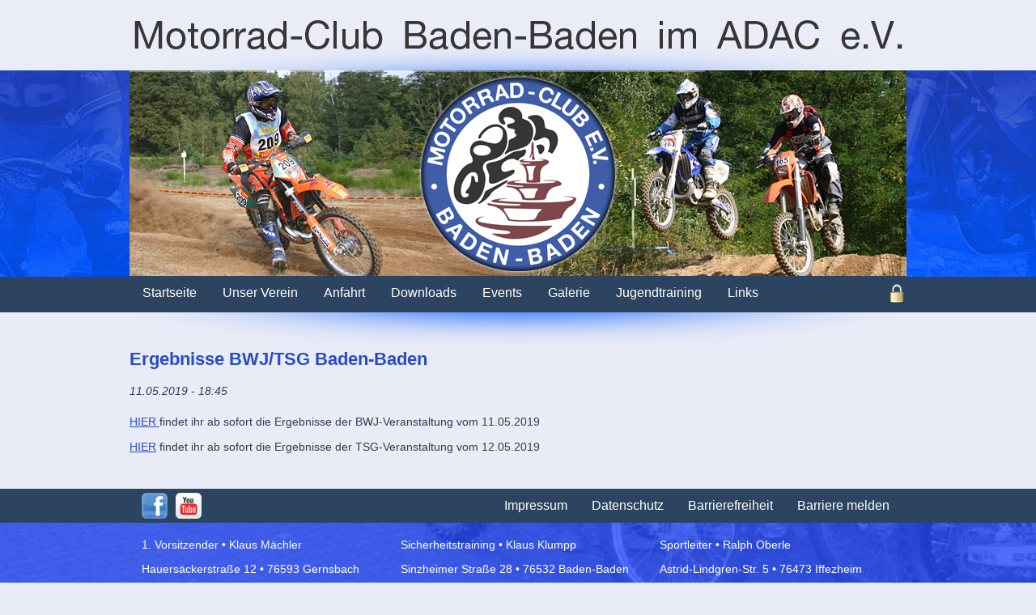

--- FILE ---
content_type: text/html; charset=UTF-8
request_url: https://www.mcbb.de/newsleser/ergebnisse-bwj-baden-baden-65.html
body_size: 18051
content:
<!DOCTYPE html>
<html lang="de">
<head>

      <meta charset="UTF-8">
    <title>Ergebnisse BWJ/TSG Baden-Baden - Motorrad-Club Baden-Baden e.V.</title>
    <base href="https://www.mcbb.de/">

          <meta name="robots" content="index,follow">
      <meta name="description" content="HIER findet ihr ab sofort die Ergebnisse der BWJ-Veranstaltung vom 11.05.2019 HIER findet ihr ab sofort die Ergebnisse der TSG-Veranstaltung vom 12.05.2019">
      <meta name="generator" content="Contao Open Source CMS">
    
    
    <meta name="viewport" content="width=device-width,initial-scale=1.0">
        <link rel="stylesheet" href="/assets/css/layout.min.css,responsive.min.css,mmenu.css,rocksolid-slider.min...-a9f6588b.css">        <script src="/assets/js/jquery.min.js,mmenu.js,rocksolid-slider.min.js-cfd86753.js"></script><link rel="apple-touch-icon" href="/files/mcbb/elemente/logo_60px.png" />
<meta http-equiv="language" content="de">
<meta property="og:image" content="https://www.mcbb.de/files/mcbb/elemente/logo_200px.png" />
<meta property="og:title" content="Motorrad-Club Baden-Baden"/>
<meta property="og:description" content="Motorrad-Club Baden-Baden"/>
<meta property="og:type" content="website"/>
<meta property="og:url" content="https://www.mcbb.de"/>
<meta property="og:locale" content="de_DE"/>
  
</head>
<body id="top" class="unterseiteohnespalte">

      
  
<div id="outheader">
  <div class="inside">
    
<!-- indexer::stop -->
<nav class="mod_mmenu" id="offcanvas">

  
  
<ul class="level_1">
            <li><a href="/startseite.html" title="Startseite">Startseite</a></li>
                <li class="submenu trail"><a href="/unser-verein.html" title="Unser Verein" class="submenu trail" aria-haspopup="true">Unser Verein</a>
<ul class="level_2">
            <li class="sibling"><a href="/login.html" title="Login" class="sibling">Login</a></li>
                <li class="sibling"><a href="/die-vorstandschaft.html" title="Die Vorstandschaft" class="sibling">Die Vorstandschaft</a></li>
                <li class="sibling"><a href="/newsarchiv.html" title="Newsarchiv" class="sibling">Newsarchiv</a></li>
                <li class="sibling"><a href="/eventarchiv.html" title="Eventarchiv" class="sibling">Eventarchiv</a></li>
                <li class="sibling"><a href="/mitgliedsdaten.html" title="Mitgliedsdaten" class="sibling">Mitgliedsdaten</a></li>
      </ul>
</li>
                <li><a href="/anfahrt.html" title="Anfahrt">Anfahrt</a></li>
                <li><a href="/downloads.html" title="Downloads">Downloads</a></li>
                <li><a href="/events.html" title="Events">Events</a></li>
                <li><a href="/galerie.html" title="Galerie">Galerie</a></li>
                <li><a href="/jugendtraining.html" title="Jugendtraining">Jugendtraining</a></li>
                <li><a href="/links.html" title="Links">Links</a></li>
                <li class="nichtimmenu"><a href="/impressum.html" title="Impressum" class="nichtimmenu">Impressum</a></li>
                <li class="nichtimmenu"><a href="/datenschutz.html" title="Datenschutz" class="nichtimmenu">Datenschutz</a></li>
                <li class="nichtimmenu"><a href="/barrierefreiheit.html" title="Erklärung zur Barrierefreiheit" class="nichtimmenu">Barrierefreiheit</a></li>
                <li class="nichtimmenu"><a href="/barriere-melden.html" title="Barriere melden" class="nichtimmenu">Barriere melden</a></li>
      </ul>

</nav>
<!-- indexer::continue -->

<a id="offcanvasmenu" href="#offcanvas"><span></span></a>
<div id="text-seitenkopf"><div class="content-image">            
                                <figure>
                                                                                                                    <img src="/files/mcbb/elemente/Club_Text.png" alt width="960" height="87">
            
                                        
                    
                                        </figure>
            </div>



  
</div>
<div id="logo-seitenkopf"><div class="content-image">            
                                <figure>
                                                                <a href="/motorrad-club-baden-baden-ev.html">                                                                                    <img src="/files/mcbb/elemente/Logo_header.png" alt width="246" height="246">
            
                                        
            </a>
                    
                                        </figure>
            </div>



  
</div><div class="mod_rocksolid_slider block" id="bild-seitenkopf">

			
	
	
	
		
		
		
		
		<div data-rsts-type="image">
			

<img src="/files/mcbb/bilder/Titelbilder/Bild_Seitenkopf.jpg" width="960" height="255" alt="">

					</div>

		
	
		
		
		
		
		<div data-rsts-type="image">
			

<img src="/files/mcbb/bilder/Titelbilder/sht_titel_1.png" width="960" height="255" alt="">

					</div>

		
	
		
		
		
		
		<div data-rsts-type="image">
			

<img src="/files/mcbb/bilder/Titelbilder/trial_titel_1.png" width="960" height="255" alt="">

					</div>

		
	
	
	
</div>

<script>
(function() {

var sliderElement = [].slice.call(document.getElementsByClassName('mod_rocksolid_slider'), -1 )[0];

if (window.jQuery && jQuery.fn.rstSlider) {
	init();
}
else {
	document.addEventListener('DOMContentLoaded', init);
}

function init() {

	var $ = jQuery;
	var slider = $(sliderElement);

		slider.find('video[data-rsts-background], [data-rsts-type=video] video').each(function() {
		// Disable mejs for videos
		this.player = true;
	});
	
	slider.rstSlider({"type":"fade","width":"100%","height":"255","navType":"none","scaleMode":"crop","imagePosition":"top-left","random":false,"loop":true,"videoAutoplay":false,"autoplayProgress":true,"pauseAutoplayOnHover":false,"keyboard":false,"captions":false,"controls":false,"thumbControls":false,"combineNavItems":true,"duration":800,"autoplay":4500,"visibleAreaAlign":0.5,"gapSize":"0%"});

		// Fix missing lightbox links
	$(function() {

		if (!$.fn.colorbox) {
			return;
		}

		var lightboxConfig = {
						loop: false,
			rel: function() {
				return $(this).attr('data-lightbox');
			},
			maxWidth: '95%',
			maxHeight: '95%'
					};

		
		var update = function(links) {
						links.colorbox(lightboxConfig);
		};

		slider.on('rsts-slidestart rsts-slidestop', function(event) {
			update(slider.find('a[data-lightbox]'));
		});

		update(slider.find('a[data-lightbox]'));

	});
	
}

})();
</script>

<!-- indexer::stop -->
<nav class="mod_navigation block">

  
  <a href="/newsleser/ergebnisse-bwj-baden-baden-65.html#skipNavigation4" class="invisible">Navigation überspringen</a>

  
<ul class="level_1 sf-menu">
            <li><a href="/startseite.html" title="Startseite" itemprop="url"><span itemprop="name">Startseite</span></a></li>
                <li class="submenu trail"><a href="/unser-verein.html" title="Unser Verein" class="submenu trail" aria-haspopup="true" itemprop="url"><span itemprop="name">Unser Verein</span></a>
<ul class="level_2 sf-menu">
            <li class="sibling"><a href="/login.html" title="Login" class="sibling" itemprop="url"><span itemprop="name">Login</span></a></li>
                <li class="sibling"><a href="/die-vorstandschaft.html" title="Die Vorstandschaft" class="sibling" itemprop="url"><span itemprop="name">Die Vorstandschaft</span></a></li>
                <li class="sibling"><a href="/newsarchiv.html" title="Newsarchiv" class="sibling" itemprop="url"><span itemprop="name">Newsarchiv</span></a></li>
                <li class="sibling"><a href="/eventarchiv.html" title="Eventarchiv" class="sibling" itemprop="url"><span itemprop="name">Eventarchiv</span></a></li>
                <li class="sibling"><a href="/mitgliedsdaten.html" title="Mitgliedsdaten" class="sibling" itemprop="url"><span itemprop="name">Mitgliedsdaten</span></a></li>
      </ul>
</li>
                <li><a href="/anfahrt.html" title="Anfahrt" itemprop="url"><span itemprop="name">Anfahrt</span></a></li>
                <li><a href="/downloads.html" title="Downloads" itemprop="url"><span itemprop="name">Downloads</span></a></li>
                <li><a href="/events.html" title="Events" itemprop="url"><span itemprop="name">Events</span></a></li>
                <li><a href="/galerie.html" title="Galerie" itemprop="url"><span itemprop="name">Galerie</span></a></li>
                <li><a href="/jugendtraining.html" title="Jugendtraining" itemprop="url"><span itemprop="name">Jugendtraining</span></a></li>
                <li><a href="/links.html" title="Links" itemprop="url"><span itemprop="name">Links</span></a></li>
                <li class="nichtimmenu"><a href="/impressum.html" title="Impressum" class="nichtimmenu" itemprop="url"><span itemprop="name">Impressum</span></a></li>
                <li class="nichtimmenu"><a href="/datenschutz.html" title="Datenschutz" class="nichtimmenu" itemprop="url"><span itemprop="name">Datenschutz</span></a></li>
                <li class="nichtimmenu"><a href="/barrierefreiheit.html" title="Erklärung zur Barrierefreiheit" class="nichtimmenu" itemprop="url"><span itemprop="name">Barrierefreiheit</span></a></li>
                <li class="nichtimmenu"><a href="/barriere-melden.html" title="Barriere melden" class="nichtimmenu" itemprop="url"><span itemprop="name">Barriere melden</span></a></li>
      </ul>

  <span id="skipNavigation4" class="invisible"></span>

</nav>
<!-- indexer::continue -->

<div id="backend-login-icon"><div class="content-image">            
                                <figure>
                                                                <a target="_blank" href="http://www.mcbb.de/contao/" rel="noreferrer noopener">                                                                                    <img src="/files/mcbb/elemente/schloss.png" alt width="24" height="24">
            
                                        
            </a>
                    
                                        </figure>
            </div>



  
</div>  </div>
</div>

    <div id="wrapper">

                    
      
              <div id="container">

                      <main id="main">
              <div class="inside">
                

  <div class="mod_article block" id="article-20">
    
          
<div class="mod_newsreader block">

        
  
  
<div class="layout_full block">

  <h1>Ergebnisse BWJ/TSG Baden-Baden</h1>

      <p class="info"><time datetime="2019-05-11T18:45:00+02:00">11.05.2019 - 18:45</time></p>
  
  
      <div class="ce_text block">
              <p><a href="files/mcbb/downloads/Trial%20Meisterschaften/2019/20190511_Ergebnisse_BWJ.pdf">HIER </a>findet ihr ab sofort die Ergebnisse der BWJ-Veranstaltung vom 11.05.2019</p>
<p><a href="files/mcbb/downloads/Trial%20Meisterschaften/2019/20190512_Ergebnisse_TSG.pdf">HIER</a> findet ihr ab sofort die Ergebnisse der TSG-Veranstaltung vom 12.05.2019</p>      
      
          </div>
  
  
</div>


  
  

</div>
    
      </div>

              </div>
                          </main>
          
                                
                                
        </div>
      
      
                        <footer id="footer">
            <div class="inside">
              
<div id="socialmedia"><div class="inside">


        <div class="col-xs-4 col-sm-3 content-text">            
                            
    
                        <div class="rte">
            <ul>
<li><a class="facebook" href="https://www.facebook.com/pages/Motorrad-Club-Baden-Baden/159851457400763" target="_blank" rel="noopener">Facebook</a></li>
<li><a class="youtube" href="http://www.youtube.de" target="_blank" rel="noopener">Youtube</a></li>
</ul>
        </div>
    
            </div>




<!-- indexer::stop -->
<nav class="mod_customnav col-xs-8 col-sm-9 block">

  
  <a href="/newsleser/ergebnisse-bwj-baden-baden-65.html#skipNavigation8" class="invisible">Navigation überspringen</a>

  
<ul class="level_1">
            <li class="nichtimmenu"><a href="/impressum.html" title="Impressum" class="nichtimmenu">Impressum</a></li>
                <li class="nichtimmenu"><a href="/datenschutz.html" title="Datenschutz" class="nichtimmenu">Datenschutz</a></li>
                <li class="nichtimmenu"><a href="/barrierefreiheit.html" title="Erklärung zur Barrierefreiheit" class="nichtimmenu">Barrierefreiheit</a></li>
                <li class="nichtimmenu"><a href="/barriere-melden.html" title="Barriere melden" class="nichtimmenu">Barriere melden</a></li>
      </ul>

  <span id="skipNavigation8" class="invisible"></span>

</nav>
<!-- indexer::continue -->
    </div>  
</div>
<div id="adresse-seitenfuss"><div class="inside"><div class="col-xs-12 col-sm-4 col-md-4 col-lg-4 content-text">            
                            
    
                        <div class="rte">
            <p>1. Vorsitzender • Klaus Mächler</p>
<p>Hauersäckerstraße 12 • 76593 Gernsbach</p>
<p>Mobil: 0173 - 3210802<br>E-Mail: <a href="&#109;&#97;&#105;&#108;&#116;&#111;&#58;&#118;&#x6F;&#114;&#x73;&#105;&#x74;&#122;&#x65;&#110;&#x64;&#101;&#x72;&#64;&#x6D;&#99;&#x62;&#98;&#x2E;&#100;&#x65;">&#86;&#x6F;&#114;&#x73;&#105;&#x74;&#122;&#x65;&#110;&#x64;&#101;&#x72;&#64;&#x6D;&#99;&#x62;&#98;&#x2E;&#100;&#x65;</a></p>
        </div>
    
            </div>






        <div class="col-xs-12 col-sm-4 col-md-4 col-lg-4 content-text">            
                            
    
                        <div class="rte">
            <p>Sicherheitstraining • Klaus Klumpp</p>
<p>Sinzheimer Straße 28 • 76532 Baden-Baden</p>
<p>Tel.: <span id="w-2080">0173 1960840 (08.00 - 20.00 Uhr)</span><br>E-Mail: <a href="&#109;&#97;&#105;&#108;&#116;&#111;&#58;&#83;&#x69;&#99;&#x68;&#101;&#x72;&#104;&#x65;&#105;&#x74;&#115;&#x74;&#114;&#x61;&#105;&#x6E;&#105;&#x6E;&#103;&#x40;&#109;&#x63;&#98;&#x62;&#46;&#x64;&#101;">&#83;&#x69;&#99;&#x68;&#101;&#x72;&#104;&#x65;&#105;&#x74;&#115;&#x74;&#114;&#x61;&#105;&#x6E;&#105;&#x6E;&#103;&#x40;&#109;&#x63;&#98;&#x62;&#46;&#x64;&#101;</a></p>
        </div>
    
            </div>






        <div class="col-xs-12 col-sm-4 col-md-4 col-lg-4 content-text">            
                            
    
                        <div class="rte">
            <p>Sportleiter • Ralph Oberle</p>
<p>Astrid-Lindgren-Str. 5 • 76473 Iffezheim</p>
<p>Tel.: 0162 - 4670775<br>E-Mail: <a href="&#109;&#97;&#105;&#108;&#116;&#111;&#58;&#83;&#x70;&#111;&#x72;&#116;&#x6C;&#101;&#x69;&#116;&#x65;&#114;&#x40;&#109;&#x63;&#98;&#x62;&#46;&#x64;&#101;">&#83;&#x70;&#111;&#x72;&#116;&#x6C;&#101;&#x69;&#116;&#x65;&#114;&#x40;&#109;&#x63;&#98;&#x62;&#46;&#x64;&#101;</a></p>
        </div>
    
            </div>



  
</div></div>            </div>
          </footer>
              
    </div>

      
  
<script src="/assets/jquery-ui/js/jquery-ui.min.js?v=1.13.2"></script>
<script>
  jQuery(function($) {
    $(document).accordion({
      // Put custom options here
      heightStyle: 'content',
      header: '.toggler',
      collapsible: true,
      create: function(event, ui) {
        ui.header.addClass('active');
        $('.toggler').attr('tabindex', 0);
      },
      activate: function(event, ui) {
        ui.newHeader.addClass('active');
        ui.oldHeader.removeClass('active');
        $('.toggler').attr('tabindex', 0);
      }
    });
  });
</script>

<script src="/assets/colorbox/js/colorbox.min.js?v=1.6.4.2"></script>
<script>
  jQuery(function($) {
    $('a[data-lightbox]').map(function() {
      $(this).colorbox({
        // Put custom options here
        loop: false,
        rel: $(this).attr('data-lightbox'),
        maxWidth: '95%',
        maxHeight: '95%'
      });
    });
  });
</script>
<script>
    document.addEventListener(
        "DOMContentLoaded", function () {
            const menu = document.querySelector('#offcanvas');
            if (null !== menu && 0 === menu.querySelectorAll('li.active').length) {
                const trails = menu.querySelectorAll('li.trail');
                if (0 < trails.length) {
                    trails.item(trails.length - 1).classList.add('active');
                }
            }
            new Mmenu('#offcanvas', {"navbar":{"title":"Men\u00fc"},"offCanvas":{"position":"left-front"},"theme":"white"}, {"classNames":{"selected":"active"},"offCanvas":{"page":{"selector":"#wrapper"}}});
        }
    );
</script>
  <script type="application/ld+json">
{
    "@context": "https:\/\/schema.org",
    "@graph": [
        {
            "@type": "WebPage"
        },
        {
            "@id": "#\/schema\/image\/5a63297d-bea9-11e4-b9a3-00163e017ea2",
            "@type": "ImageObject",
            "contentUrl": "\/files\/mcbb\/elemente\/Club_Text.png"
        },
        {
            "@id": "#\/schema\/image\/d245c307-bea4-11e4-b9a3-00163e017ea2",
            "@type": "ImageObject",
            "contentUrl": "\/files\/mcbb\/elemente\/Logo_header.png"
        },
        {
            "@id": "#\/schema\/image\/7f035fed-d24c-11e4-aff8-f2bddf25190f",
            "@type": "ImageObject",
            "contentUrl": "\/files\/mcbb\/elemente\/schloss.png"
        },
        {
            "@id": "#\/schema\/news\/65",
            "@type": "NewsArticle",
            "author": {
                "@type": "Person",
                "name": "Ralph Oberle"
            },
            "datePublished": "2019-05-11T18:45:00+02:00",
            "description": "HIER findet ihr ab sofort die Ergebnisse der BWJ-Veranstaltung vom 11.05.2019\nHIER findet ihr ab sofort die Ergebnisse der TSG-Veranstaltung vom 12.05.2019",
            "headline": "Ergebnisse BWJ\/TSG Baden-Baden",
            "url": "\/newsleser\/ergebnisse-bwj-baden-baden-65.html"
        }
    ]
}
</script>
<script type="application/ld+json">
{
    "@context": "https:\/\/schema.contao.org",
    "@graph": [
        {
            "@type": "Page",
            "fePreview": false,
            "groups": [],
            "noSearch": false,
            "pageId": 16,
            "protected": false,
            "title": "Ergebnisse BWJ\/TSG Baden-Baden"
        }
    ]
}
</script></body>
</html>


--- FILE ---
content_type: text/javascript
request_url: https://www.mcbb.de/assets/js/jquery.min.js,mmenu.js,rocksolid-slider.min.js-cfd86753.js
body_size: 182929
content:
/*! jQuery v3.7.1 | (c) OpenJS Foundation and other contributors | jquery.org/license */
!function(e,t){"use strict";"object"==typeof module&&"object"==typeof module.exports?module.exports=e.document?t(e,!0):function(e){if(!e.document)throw new Error("jQuery requires a window with a document");return t(e)}:t(e)}("undefined"!=typeof window?window:this,function(ie,e){"use strict";var oe=[],r=Object.getPrototypeOf,ae=oe.slice,g=oe.flat?function(e){return oe.flat.call(e)}:function(e){return oe.concat.apply([],e)},s=oe.push,se=oe.indexOf,n={},i=n.toString,ue=n.hasOwnProperty,o=ue.toString,a=o.call(Object),le={},v=function(e){return"function"==typeof e&&"number"!=typeof e.nodeType&&"function"!=typeof e.item},y=function(e){return null!=e&&e===e.window},C=ie.document,u={type:!0,src:!0,nonce:!0,noModule:!0};function m(e,t,n){var r,i,o=(n=n||C).createElement("script");if(o.text=e,t)for(r in u)(i=t[r]||t.getAttribute&&t.getAttribute(r))&&o.setAttribute(r,i);n.head.appendChild(o).parentNode.removeChild(o)}function x(e){return null==e?e+"":"object"==typeof e||"function"==typeof e?n[i.call(e)]||"object":typeof e}var t="3.7.1",l=/HTML$/i,ce=function(e,t){return new ce.fn.init(e,t)};function c(e){var t=!!e&&"length"in e&&e.length,n=x(e);return!v(e)&&!y(e)&&("array"===n||0===t||"number"==typeof t&&0<t&&t-1 in e)}function fe(e,t){return e.nodeName&&e.nodeName.toLowerCase()===t.toLowerCase()}ce.fn=ce.prototype={jquery:t,constructor:ce,length:0,toArray:function(){return ae.call(this)},get:function(e){return null==e?ae.call(this):e<0?this[e+this.length]:this[e]},pushStack:function(e){var t=ce.merge(this.constructor(),e);return t.prevObject=this,t},each:function(e){return ce.each(this,e)},map:function(n){return this.pushStack(ce.map(this,function(e,t){return n.call(e,t,e)}))},slice:function(){return this.pushStack(ae.apply(this,arguments))},first:function(){return this.eq(0)},last:function(){return this.eq(-1)},even:function(){return this.pushStack(ce.grep(this,function(e,t){return(t+1)%2}))},odd:function(){return this.pushStack(ce.grep(this,function(e,t){return t%2}))},eq:function(e){var t=this.length,n=+e+(e<0?t:0);return this.pushStack(0<=n&&n<t?[this[n]]:[])},end:function(){return this.prevObject||this.constructor()},push:s,sort:oe.sort,splice:oe.splice},ce.extend=ce.fn.extend=function(){var e,t,n,r,i,o,a=arguments[0]||{},s=1,u=arguments.length,l=!1;for("boolean"==typeof a&&(l=a,a=arguments[s]||{},s++),"object"==typeof a||v(a)||(a={}),s===u&&(a=this,s--);s<u;s++)if(null!=(e=arguments[s]))for(t in e)r=e[t],"__proto__"!==t&&a!==r&&(l&&r&&(ce.isPlainObject(r)||(i=Array.isArray(r)))?(n=a[t],o=i&&!Array.isArray(n)?[]:i||ce.isPlainObject(n)?n:{},i=!1,a[t]=ce.extend(l,o,r)):void 0!==r&&(a[t]=r));return a},ce.extend({expando:"jQuery"+(t+Math.random()).replace(/\D/g,""),isReady:!0,error:function(e){throw new Error(e)},noop:function(){},isPlainObject:function(e){var t,n;return!(!e||"[object Object]"!==i.call(e))&&(!(t=r(e))||"function"==typeof(n=ue.call(t,"constructor")&&t.constructor)&&o.call(n)===a)},isEmptyObject:function(e){var t;for(t in e)return!1;return!0},globalEval:function(e,t,n){m(e,{nonce:t&&t.nonce},n)},each:function(e,t){var n,r=0;if(c(e)){for(n=e.length;r<n;r++)if(!1===t.call(e[r],r,e[r]))break}else for(r in e)if(!1===t.call(e[r],r,e[r]))break;return e},text:function(e){var t,n="",r=0,i=e.nodeType;if(!i)while(t=e[r++])n+=ce.text(t);return 1===i||11===i?e.textContent:9===i?e.documentElement.textContent:3===i||4===i?e.nodeValue:n},makeArray:function(e,t){var n=t||[];return null!=e&&(c(Object(e))?ce.merge(n,"string"==typeof e?[e]:e):s.call(n,e)),n},inArray:function(e,t,n){return null==t?-1:se.call(t,e,n)},isXMLDoc:function(e){var t=e&&e.namespaceURI,n=e&&(e.ownerDocument||e).documentElement;return!l.test(t||n&&n.nodeName||"HTML")},merge:function(e,t){for(var n=+t.length,r=0,i=e.length;r<n;r++)e[i++]=t[r];return e.length=i,e},grep:function(e,t,n){for(var r=[],i=0,o=e.length,a=!n;i<o;i++)!t(e[i],i)!==a&&r.push(e[i]);return r},map:function(e,t,n){var r,i,o=0,a=[];if(c(e))for(r=e.length;o<r;o++)null!=(i=t(e[o],o,n))&&a.push(i);else for(o in e)null!=(i=t(e[o],o,n))&&a.push(i);return g(a)},guid:1,support:le}),"function"==typeof Symbol&&(ce.fn[Symbol.iterator]=oe[Symbol.iterator]),ce.each("Boolean Number String Function Array Date RegExp Object Error Symbol".split(" "),function(e,t){n["[object "+t+"]"]=t.toLowerCase()});var pe=oe.pop,de=oe.sort,he=oe.splice,ge="[\\x20\\t\\r\\n\\f]",ve=new RegExp("^"+ge+"+|((?:^|[^\\\\])(?:\\\\.)*)"+ge+"+$","g");ce.contains=function(e,t){var n=t&&t.parentNode;return e===n||!(!n||1!==n.nodeType||!(e.contains?e.contains(n):e.compareDocumentPosition&&16&e.compareDocumentPosition(n)))};var f=/([\0-\x1f\x7f]|^-?\d)|^-$|[^\x80-\uFFFF\w-]/g;function p(e,t){return t?"\0"===e?"\ufffd":e.slice(0,-1)+"\\"+e.charCodeAt(e.length-1).toString(16)+" ":"\\"+e}ce.escapeSelector=function(e){return(e+"").replace(f,p)};var ye=C,me=s;!function(){var e,b,w,o,a,T,r,C,d,i,k=me,S=ce.expando,E=0,n=0,s=W(),c=W(),u=W(),h=W(),l=function(e,t){return e===t&&(a=!0),0},f="checked|selected|async|autofocus|autoplay|controls|defer|disabled|hidden|ismap|loop|multiple|open|readonly|required|scoped",t="(?:\\\\[\\da-fA-F]{1,6}"+ge+"?|\\\\[^\\r\\n\\f]|[\\w-]|[^\0-\\x7f])+",p="\\["+ge+"*("+t+")(?:"+ge+"*([*^$|!~]?=)"+ge+"*(?:'((?:\\\\.|[^\\\\'])*)'|\"((?:\\\\.|[^\\\\\"])*)\"|("+t+"))|)"+ge+"*\\]",g=":("+t+")(?:\\((('((?:\\\\.|[^\\\\'])*)'|\"((?:\\\\.|[^\\\\\"])*)\")|((?:\\\\.|[^\\\\()[\\]]|"+p+")*)|.*)\\)|)",v=new RegExp(ge+"+","g"),y=new RegExp("^"+ge+"*,"+ge+"*"),m=new RegExp("^"+ge+"*([>+~]|"+ge+")"+ge+"*"),x=new RegExp(ge+"|>"),j=new RegExp(g),A=new RegExp("^"+t+"$"),D={ID:new RegExp("^#("+t+")"),CLASS:new RegExp("^\\.("+t+")"),TAG:new RegExp("^("+t+"|[*])"),ATTR:new RegExp("^"+p),PSEUDO:new RegExp("^"+g),CHILD:new RegExp("^:(only|first|last|nth|nth-last)-(child|of-type)(?:\\("+ge+"*(even|odd|(([+-]|)(\\d*)n|)"+ge+"*(?:([+-]|)"+ge+"*(\\d+)|))"+ge+"*\\)|)","i"),bool:new RegExp("^(?:"+f+")$","i"),needsContext:new RegExp("^"+ge+"*[>+~]|:(even|odd|eq|gt|lt|nth|first|last)(?:\\("+ge+"*((?:-\\d)?\\d*)"+ge+"*\\)|)(?=[^-]|$)","i")},N=/^(?:input|select|textarea|button)$/i,q=/^h\d$/i,L=/^(?:#([\w-]+)|(\w+)|\.([\w-]+))$/,H=/[+~]/,O=new RegExp("\\\\[\\da-fA-F]{1,6}"+ge+"?|\\\\([^\\r\\n\\f])","g"),P=function(e,t){var n="0x"+e.slice(1)-65536;return t||(n<0?String.fromCharCode(n+65536):String.fromCharCode(n>>10|55296,1023&n|56320))},M=function(){V()},R=J(function(e){return!0===e.disabled&&fe(e,"fieldset")},{dir:"parentNode",next:"legend"});try{k.apply(oe=ae.call(ye.childNodes),ye.childNodes),oe[ye.childNodes.length].nodeType}catch(e){k={apply:function(e,t){me.apply(e,ae.call(t))},call:function(e){me.apply(e,ae.call(arguments,1))}}}function I(t,e,n,r){var i,o,a,s,u,l,c,f=e&&e.ownerDocument,p=e?e.nodeType:9;if(n=n||[],"string"!=typeof t||!t||1!==p&&9!==p&&11!==p)return n;if(!r&&(V(e),e=e||T,C)){if(11!==p&&(u=L.exec(t)))if(i=u[1]){if(9===p){if(!(a=e.getElementById(i)))return n;if(a.id===i)return k.call(n,a),n}else if(f&&(a=f.getElementById(i))&&I.contains(e,a)&&a.id===i)return k.call(n,a),n}else{if(u[2])return k.apply(n,e.getElementsByTagName(t)),n;if((i=u[3])&&e.getElementsByClassName)return k.apply(n,e.getElementsByClassName(i)),n}if(!(h[t+" "]||d&&d.test(t))){if(c=t,f=e,1===p&&(x.test(t)||m.test(t))){(f=H.test(t)&&U(e.parentNode)||e)==e&&le.scope||((s=e.getAttribute("id"))?s=ce.escapeSelector(s):e.setAttribute("id",s=S)),o=(l=Y(t)).length;while(o--)l[o]=(s?"#"+s:":scope")+" "+Q(l[o]);c=l.join(",")}try{return k.apply(n,f.querySelectorAll(c)),n}catch(e){h(t,!0)}finally{s===S&&e.removeAttribute("id")}}}return re(t.replace(ve,"$1"),e,n,r)}function W(){var r=[];return function e(t,n){return r.push(t+" ")>b.cacheLength&&delete e[r.shift()],e[t+" "]=n}}function F(e){return e[S]=!0,e}function $(e){var t=T.createElement("fieldset");try{return!!e(t)}catch(e){return!1}finally{t.parentNode&&t.parentNode.removeChild(t),t=null}}function B(t){return function(e){return fe(e,"input")&&e.type===t}}function _(t){return function(e){return(fe(e,"input")||fe(e,"button"))&&e.type===t}}function z(t){return function(e){return"form"in e?e.parentNode&&!1===e.disabled?"label"in e?"label"in e.parentNode?e.parentNode.disabled===t:e.disabled===t:e.isDisabled===t||e.isDisabled!==!t&&R(e)===t:e.disabled===t:"label"in e&&e.disabled===t}}function X(a){return F(function(o){return o=+o,F(function(e,t){var n,r=a([],e.length,o),i=r.length;while(i--)e[n=r[i]]&&(e[n]=!(t[n]=e[n]))})})}function U(e){return e&&"undefined"!=typeof e.getElementsByTagName&&e}function V(e){var t,n=e?e.ownerDocument||e:ye;return n!=T&&9===n.nodeType&&n.documentElement&&(r=(T=n).documentElement,C=!ce.isXMLDoc(T),i=r.matches||r.webkitMatchesSelector||r.msMatchesSelector,r.msMatchesSelector&&ye!=T&&(t=T.defaultView)&&t.top!==t&&t.addEventListener("unload",M),le.getById=$(function(e){return r.appendChild(e).id=ce.expando,!T.getElementsByName||!T.getElementsByName(ce.expando).length}),le.disconnectedMatch=$(function(e){return i.call(e,"*")}),le.scope=$(function(){return T.querySelectorAll(":scope")}),le.cssHas=$(function(){try{return T.querySelector(":has(*,:jqfake)"),!1}catch(e){return!0}}),le.getById?(b.filter.ID=function(e){var t=e.replace(O,P);return function(e){return e.getAttribute("id")===t}},b.find.ID=function(e,t){if("undefined"!=typeof t.getElementById&&C){var n=t.getElementById(e);return n?[n]:[]}}):(b.filter.ID=function(e){var n=e.replace(O,P);return function(e){var t="undefined"!=typeof e.getAttributeNode&&e.getAttributeNode("id");return t&&t.value===n}},b.find.ID=function(e,t){if("undefined"!=typeof t.getElementById&&C){var n,r,i,o=t.getElementById(e);if(o){if((n=o.getAttributeNode("id"))&&n.value===e)return[o];i=t.getElementsByName(e),r=0;while(o=i[r++])if((n=o.getAttributeNode("id"))&&n.value===e)return[o]}return[]}}),b.find.TAG=function(e,t){return"undefined"!=typeof t.getElementsByTagName?t.getElementsByTagName(e):t.querySelectorAll(e)},b.find.CLASS=function(e,t){if("undefined"!=typeof t.getElementsByClassName&&C)return t.getElementsByClassName(e)},d=[],$(function(e){var t;r.appendChild(e).innerHTML="<a id='"+S+"' href='' disabled='disabled'></a><select id='"+S+"-\r\\' disabled='disabled'><option selected=''></option></select>",e.querySelectorAll("[selected]").length||d.push("\\["+ge+"*(?:value|"+f+")"),e.querySelectorAll("[id~="+S+"-]").length||d.push("~="),e.querySelectorAll("a#"+S+"+*").length||d.push(".#.+[+~]"),e.querySelectorAll(":checked").length||d.push(":checked"),(t=T.createElement("input")).setAttribute("type","hidden"),e.appendChild(t).setAttribute("name","D"),r.appendChild(e).disabled=!0,2!==e.querySelectorAll(":disabled").length&&d.push(":enabled",":disabled"),(t=T.createElement("input")).setAttribute("name",""),e.appendChild(t),e.querySelectorAll("[name='']").length||d.push("\\["+ge+"*name"+ge+"*="+ge+"*(?:''|\"\")")}),le.cssHas||d.push(":has"),d=d.length&&new RegExp(d.join("|")),l=function(e,t){if(e===t)return a=!0,0;var n=!e.compareDocumentPosition-!t.compareDocumentPosition;return n||(1&(n=(e.ownerDocument||e)==(t.ownerDocument||t)?e.compareDocumentPosition(t):1)||!le.sortDetached&&t.compareDocumentPosition(e)===n?e===T||e.ownerDocument==ye&&I.contains(ye,e)?-1:t===T||t.ownerDocument==ye&&I.contains(ye,t)?1:o?se.call(o,e)-se.call(o,t):0:4&n?-1:1)}),T}for(e in I.matches=function(e,t){return I(e,null,null,t)},I.matchesSelector=function(e,t){if(V(e),C&&!h[t+" "]&&(!d||!d.test(t)))try{var n=i.call(e,t);if(n||le.disconnectedMatch||e.document&&11!==e.document.nodeType)return n}catch(e){h(t,!0)}return 0<I(t,T,null,[e]).length},I.contains=function(e,t){return(e.ownerDocument||e)!=T&&V(e),ce.contains(e,t)},I.attr=function(e,t){(e.ownerDocument||e)!=T&&V(e);var n=b.attrHandle[t.toLowerCase()],r=n&&ue.call(b.attrHandle,t.toLowerCase())?n(e,t,!C):void 0;return void 0!==r?r:e.getAttribute(t)},I.error=function(e){throw new Error("Syntax error, unrecognized expression: "+e)},ce.uniqueSort=function(e){var t,n=[],r=0,i=0;if(a=!le.sortStable,o=!le.sortStable&&ae.call(e,0),de.call(e,l),a){while(t=e[i++])t===e[i]&&(r=n.push(i));while(r--)he.call(e,n[r],1)}return o=null,e},ce.fn.uniqueSort=function(){return this.pushStack(ce.uniqueSort(ae.apply(this)))},(b=ce.expr={cacheLength:50,createPseudo:F,match:D,attrHandle:{},find:{},relative:{">":{dir:"parentNode",first:!0}," ":{dir:"parentNode"},"+":{dir:"previousSibling",first:!0},"~":{dir:"previousSibling"}},preFilter:{ATTR:function(e){return e[1]=e[1].replace(O,P),e[3]=(e[3]||e[4]||e[5]||"").replace(O,P),"~="===e[2]&&(e[3]=" "+e[3]+" "),e.slice(0,4)},CHILD:function(e){return e[1]=e[1].toLowerCase(),"nth"===e[1].slice(0,3)?(e[3]||I.error(e[0]),e[4]=+(e[4]?e[5]+(e[6]||1):2*("even"===e[3]||"odd"===e[3])),e[5]=+(e[7]+e[8]||"odd"===e[3])):e[3]&&I.error(e[0]),e},PSEUDO:function(e){var t,n=!e[6]&&e[2];return D.CHILD.test(e[0])?null:(e[3]?e[2]=e[4]||e[5]||"":n&&j.test(n)&&(t=Y(n,!0))&&(t=n.indexOf(")",n.length-t)-n.length)&&(e[0]=e[0].slice(0,t),e[2]=n.slice(0,t)),e.slice(0,3))}},filter:{TAG:function(e){var t=e.replace(O,P).toLowerCase();return"*"===e?function(){return!0}:function(e){return fe(e,t)}},CLASS:function(e){var t=s[e+" "];return t||(t=new RegExp("(^|"+ge+")"+e+"("+ge+"|$)"))&&s(e,function(e){return t.test("string"==typeof e.className&&e.className||"undefined"!=typeof e.getAttribute&&e.getAttribute("class")||"")})},ATTR:function(n,r,i){return function(e){var t=I.attr(e,n);return null==t?"!="===r:!r||(t+="","="===r?t===i:"!="===r?t!==i:"^="===r?i&&0===t.indexOf(i):"*="===r?i&&-1<t.indexOf(i):"$="===r?i&&t.slice(-i.length)===i:"~="===r?-1<(" "+t.replace(v," ")+" ").indexOf(i):"|="===r&&(t===i||t.slice(0,i.length+1)===i+"-"))}},CHILD:function(d,e,t,h,g){var v="nth"!==d.slice(0,3),y="last"!==d.slice(-4),m="of-type"===e;return 1===h&&0===g?function(e){return!!e.parentNode}:function(e,t,n){var r,i,o,a,s,u=v!==y?"nextSibling":"previousSibling",l=e.parentNode,c=m&&e.nodeName.toLowerCase(),f=!n&&!m,p=!1;if(l){if(v){while(u){o=e;while(o=o[u])if(m?fe(o,c):1===o.nodeType)return!1;s=u="only"===d&&!s&&"nextSibling"}return!0}if(s=[y?l.firstChild:l.lastChild],y&&f){p=(a=(r=(i=l[S]||(l[S]={}))[d]||[])[0]===E&&r[1])&&r[2],o=a&&l.childNodes[a];while(o=++a&&o&&o[u]||(p=a=0)||s.pop())if(1===o.nodeType&&++p&&o===e){i[d]=[E,a,p];break}}else if(f&&(p=a=(r=(i=e[S]||(e[S]={}))[d]||[])[0]===E&&r[1]),!1===p)while(o=++a&&o&&o[u]||(p=a=0)||s.pop())if((m?fe(o,c):1===o.nodeType)&&++p&&(f&&((i=o[S]||(o[S]={}))[d]=[E,p]),o===e))break;return(p-=g)===h||p%h==0&&0<=p/h}}},PSEUDO:function(e,o){var t,a=b.pseudos[e]||b.setFilters[e.toLowerCase()]||I.error("unsupported pseudo: "+e);return a[S]?a(o):1<a.length?(t=[e,e,"",o],b.setFilters.hasOwnProperty(e.toLowerCase())?F(function(e,t){var n,r=a(e,o),i=r.length;while(i--)e[n=se.call(e,r[i])]=!(t[n]=r[i])}):function(e){return a(e,0,t)}):a}},pseudos:{not:F(function(e){var r=[],i=[],s=ne(e.replace(ve,"$1"));return s[S]?F(function(e,t,n,r){var i,o=s(e,null,r,[]),a=e.length;while(a--)(i=o[a])&&(e[a]=!(t[a]=i))}):function(e,t,n){return r[0]=e,s(r,null,n,i),r[0]=null,!i.pop()}}),has:F(function(t){return function(e){return 0<I(t,e).length}}),contains:F(function(t){return t=t.replace(O,P),function(e){return-1<(e.textContent||ce.text(e)).indexOf(t)}}),lang:F(function(n){return A.test(n||"")||I.error("unsupported lang: "+n),n=n.replace(O,P).toLowerCase(),function(e){var t;do{if(t=C?e.lang:e.getAttribute("xml:lang")||e.getAttribute("lang"))return(t=t.toLowerCase())===n||0===t.indexOf(n+"-")}while((e=e.parentNode)&&1===e.nodeType);return!1}}),target:function(e){var t=ie.location&&ie.location.hash;return t&&t.slice(1)===e.id},root:function(e){return e===r},focus:function(e){return e===function(){try{return T.activeElement}catch(e){}}()&&T.hasFocus()&&!!(e.type||e.href||~e.tabIndex)},enabled:z(!1),disabled:z(!0),checked:function(e){return fe(e,"input")&&!!e.checked||fe(e,"option")&&!!e.selected},selected:function(e){return e.parentNode&&e.parentNode.selectedIndex,!0===e.selected},empty:function(e){for(e=e.firstChild;e;e=e.nextSibling)if(e.nodeType<6)return!1;return!0},parent:function(e){return!b.pseudos.empty(e)},header:function(e){return q.test(e.nodeName)},input:function(e){return N.test(e.nodeName)},button:function(e){return fe(e,"input")&&"button"===e.type||fe(e,"button")},text:function(e){var t;return fe(e,"input")&&"text"===e.type&&(null==(t=e.getAttribute("type"))||"text"===t.toLowerCase())},first:X(function(){return[0]}),last:X(function(e,t){return[t-1]}),eq:X(function(e,t,n){return[n<0?n+t:n]}),even:X(function(e,t){for(var n=0;n<t;n+=2)e.push(n);return e}),odd:X(function(e,t){for(var n=1;n<t;n+=2)e.push(n);return e}),lt:X(function(e,t,n){var r;for(r=n<0?n+t:t<n?t:n;0<=--r;)e.push(r);return e}),gt:X(function(e,t,n){for(var r=n<0?n+t:n;++r<t;)e.push(r);return e})}}).pseudos.nth=b.pseudos.eq,{radio:!0,checkbox:!0,file:!0,password:!0,image:!0})b.pseudos[e]=B(e);for(e in{submit:!0,reset:!0})b.pseudos[e]=_(e);function G(){}function Y(e,t){var n,r,i,o,a,s,u,l=c[e+" "];if(l)return t?0:l.slice(0);a=e,s=[],u=b.preFilter;while(a){for(o in n&&!(r=y.exec(a))||(r&&(a=a.slice(r[0].length)||a),s.push(i=[])),n=!1,(r=m.exec(a))&&(n=r.shift(),i.push({value:n,type:r[0].replace(ve," ")}),a=a.slice(n.length)),b.filter)!(r=D[o].exec(a))||u[o]&&!(r=u[o](r))||(n=r.shift(),i.push({value:n,type:o,matches:r}),a=a.slice(n.length));if(!n)break}return t?a.length:a?I.error(e):c(e,s).slice(0)}function Q(e){for(var t=0,n=e.length,r="";t<n;t++)r+=e[t].value;return r}function J(a,e,t){var s=e.dir,u=e.next,l=u||s,c=t&&"parentNode"===l,f=n++;return e.first?function(e,t,n){while(e=e[s])if(1===e.nodeType||c)return a(e,t,n);return!1}:function(e,t,n){var r,i,o=[E,f];if(n){while(e=e[s])if((1===e.nodeType||c)&&a(e,t,n))return!0}else while(e=e[s])if(1===e.nodeType||c)if(i=e[S]||(e[S]={}),u&&fe(e,u))e=e[s]||e;else{if((r=i[l])&&r[0]===E&&r[1]===f)return o[2]=r[2];if((i[l]=o)[2]=a(e,t,n))return!0}return!1}}function K(i){return 1<i.length?function(e,t,n){var r=i.length;while(r--)if(!i[r](e,t,n))return!1;return!0}:i[0]}function Z(e,t,n,r,i){for(var o,a=[],s=0,u=e.length,l=null!=t;s<u;s++)(o=e[s])&&(n&&!n(o,r,i)||(a.push(o),l&&t.push(s)));return a}function ee(d,h,g,v,y,e){return v&&!v[S]&&(v=ee(v)),y&&!y[S]&&(y=ee(y,e)),F(function(e,t,n,r){var i,o,a,s,u=[],l=[],c=t.length,f=e||function(e,t,n){for(var r=0,i=t.length;r<i;r++)I(e,t[r],n);return n}(h||"*",n.nodeType?[n]:n,[]),p=!d||!e&&h?f:Z(f,u,d,n,r);if(g?g(p,s=y||(e?d:c||v)?[]:t,n,r):s=p,v){i=Z(s,l),v(i,[],n,r),o=i.length;while(o--)(a=i[o])&&(s[l[o]]=!(p[l[o]]=a))}if(e){if(y||d){if(y){i=[],o=s.length;while(o--)(a=s[o])&&i.push(p[o]=a);y(null,s=[],i,r)}o=s.length;while(o--)(a=s[o])&&-1<(i=y?se.call(e,a):u[o])&&(e[i]=!(t[i]=a))}}else s=Z(s===t?s.splice(c,s.length):s),y?y(null,t,s,r):k.apply(t,s)})}function te(e){for(var i,t,n,r=e.length,o=b.relative[e[0].type],a=o||b.relative[" "],s=o?1:0,u=J(function(e){return e===i},a,!0),l=J(function(e){return-1<se.call(i,e)},a,!0),c=[function(e,t,n){var r=!o&&(n||t!=w)||((i=t).nodeType?u(e,t,n):l(e,t,n));return i=null,r}];s<r;s++)if(t=b.relative[e[s].type])c=[J(K(c),t)];else{if((t=b.filter[e[s].type].apply(null,e[s].matches))[S]){for(n=++s;n<r;n++)if(b.relative[e[n].type])break;return ee(1<s&&K(c),1<s&&Q(e.slice(0,s-1).concat({value:" "===e[s-2].type?"*":""})).replace(ve,"$1"),t,s<n&&te(e.slice(s,n)),n<r&&te(e=e.slice(n)),n<r&&Q(e))}c.push(t)}return K(c)}function ne(e,t){var n,v,y,m,x,r,i=[],o=[],a=u[e+" "];if(!a){t||(t=Y(e)),n=t.length;while(n--)(a=te(t[n]))[S]?i.push(a):o.push(a);(a=u(e,(v=o,m=0<(y=i).length,x=0<v.length,r=function(e,t,n,r,i){var o,a,s,u=0,l="0",c=e&&[],f=[],p=w,d=e||x&&b.find.TAG("*",i),h=E+=null==p?1:Math.random()||.1,g=d.length;for(i&&(w=t==T||t||i);l!==g&&null!=(o=d[l]);l++){if(x&&o){a=0,t||o.ownerDocument==T||(V(o),n=!C);while(s=v[a++])if(s(o,t||T,n)){k.call(r,o);break}i&&(E=h)}m&&((o=!s&&o)&&u--,e&&c.push(o))}if(u+=l,m&&l!==u){a=0;while(s=y[a++])s(c,f,t,n);if(e){if(0<u)while(l--)c[l]||f[l]||(f[l]=pe.call(r));f=Z(f)}k.apply(r,f),i&&!e&&0<f.length&&1<u+y.length&&ce.uniqueSort(r)}return i&&(E=h,w=p),c},m?F(r):r))).selector=e}return a}function re(e,t,n,r){var i,o,a,s,u,l="function"==typeof e&&e,c=!r&&Y(e=l.selector||e);if(n=n||[],1===c.length){if(2<(o=c[0]=c[0].slice(0)).length&&"ID"===(a=o[0]).type&&9===t.nodeType&&C&&b.relative[o[1].type]){if(!(t=(b.find.ID(a.matches[0].replace(O,P),t)||[])[0]))return n;l&&(t=t.parentNode),e=e.slice(o.shift().value.length)}i=D.needsContext.test(e)?0:o.length;while(i--){if(a=o[i],b.relative[s=a.type])break;if((u=b.find[s])&&(r=u(a.matches[0].replace(O,P),H.test(o[0].type)&&U(t.parentNode)||t))){if(o.splice(i,1),!(e=r.length&&Q(o)))return k.apply(n,r),n;break}}}return(l||ne(e,c))(r,t,!C,n,!t||H.test(e)&&U(t.parentNode)||t),n}G.prototype=b.filters=b.pseudos,b.setFilters=new G,le.sortStable=S.split("").sort(l).join("")===S,V(),le.sortDetached=$(function(e){return 1&e.compareDocumentPosition(T.createElement("fieldset"))}),ce.find=I,ce.expr[":"]=ce.expr.pseudos,ce.unique=ce.uniqueSort,I.compile=ne,I.select=re,I.setDocument=V,I.tokenize=Y,I.escape=ce.escapeSelector,I.getText=ce.text,I.isXML=ce.isXMLDoc,I.selectors=ce.expr,I.support=ce.support,I.uniqueSort=ce.uniqueSort}();var d=function(e,t,n){var r=[],i=void 0!==n;while((e=e[t])&&9!==e.nodeType)if(1===e.nodeType){if(i&&ce(e).is(n))break;r.push(e)}return r},h=function(e,t){for(var n=[];e;e=e.nextSibling)1===e.nodeType&&e!==t&&n.push(e);return n},b=ce.expr.match.needsContext,w=/^<([a-z][^\/\0>:\x20\t\r\n\f]*)[\x20\t\r\n\f]*\/?>(?:<\/\1>|)$/i;function T(e,n,r){return v(n)?ce.grep(e,function(e,t){return!!n.call(e,t,e)!==r}):n.nodeType?ce.grep(e,function(e){return e===n!==r}):"string"!=typeof n?ce.grep(e,function(e){return-1<se.call(n,e)!==r}):ce.filter(n,e,r)}ce.filter=function(e,t,n){var r=t[0];return n&&(e=":not("+e+")"),1===t.length&&1===r.nodeType?ce.find.matchesSelector(r,e)?[r]:[]:ce.find.matches(e,ce.grep(t,function(e){return 1===e.nodeType}))},ce.fn.extend({find:function(e){var t,n,r=this.length,i=this;if("string"!=typeof e)return this.pushStack(ce(e).filter(function(){for(t=0;t<r;t++)if(ce.contains(i[t],this))return!0}));for(n=this.pushStack([]),t=0;t<r;t++)ce.find(e,i[t],n);return 1<r?ce.uniqueSort(n):n},filter:function(e){return this.pushStack(T(this,e||[],!1))},not:function(e){return this.pushStack(T(this,e||[],!0))},is:function(e){return!!T(this,"string"==typeof e&&b.test(e)?ce(e):e||[],!1).length}});var k,S=/^(?:\s*(<[\w\W]+>)[^>]*|#([\w-]+))$/;(ce.fn.init=function(e,t,n){var r,i;if(!e)return this;if(n=n||k,"string"==typeof e){if(!(r="<"===e[0]&&">"===e[e.length-1]&&3<=e.length?[null,e,null]:S.exec(e))||!r[1]&&t)return!t||t.jquery?(t||n).find(e):this.constructor(t).find(e);if(r[1]){if(t=t instanceof ce?t[0]:t,ce.merge(this,ce.parseHTML(r[1],t&&t.nodeType?t.ownerDocument||t:C,!0)),w.test(r[1])&&ce.isPlainObject(t))for(r in t)v(this[r])?this[r](t[r]):this.attr(r,t[r]);return this}return(i=C.getElementById(r[2]))&&(this[0]=i,this.length=1),this}return e.nodeType?(this[0]=e,this.length=1,this):v(e)?void 0!==n.ready?n.ready(e):e(ce):ce.makeArray(e,this)}).prototype=ce.fn,k=ce(C);var E=/^(?:parents|prev(?:Until|All))/,j={children:!0,contents:!0,next:!0,prev:!0};function A(e,t){while((e=e[t])&&1!==e.nodeType);return e}ce.fn.extend({has:function(e){var t=ce(e,this),n=t.length;return this.filter(function(){for(var e=0;e<n;e++)if(ce.contains(this,t[e]))return!0})},closest:function(e,t){var n,r=0,i=this.length,o=[],a="string"!=typeof e&&ce(e);if(!b.test(e))for(;r<i;r++)for(n=this[r];n&&n!==t;n=n.parentNode)if(n.nodeType<11&&(a?-1<a.index(n):1===n.nodeType&&ce.find.matchesSelector(n,e))){o.push(n);break}return this.pushStack(1<o.length?ce.uniqueSort(o):o)},index:function(e){return e?"string"==typeof e?se.call(ce(e),this[0]):se.call(this,e.jquery?e[0]:e):this[0]&&this[0].parentNode?this.first().prevAll().length:-1},add:function(e,t){return this.pushStack(ce.uniqueSort(ce.merge(this.get(),ce(e,t))))},addBack:function(e){return this.add(null==e?this.prevObject:this.prevObject.filter(e))}}),ce.each({parent:function(e){var t=e.parentNode;return t&&11!==t.nodeType?t:null},parents:function(e){return d(e,"parentNode")},parentsUntil:function(e,t,n){return d(e,"parentNode",n)},next:function(e){return A(e,"nextSibling")},prev:function(e){return A(e,"previousSibling")},nextAll:function(e){return d(e,"nextSibling")},prevAll:function(e){return d(e,"previousSibling")},nextUntil:function(e,t,n){return d(e,"nextSibling",n)},prevUntil:function(e,t,n){return d(e,"previousSibling",n)},siblings:function(e){return h((e.parentNode||{}).firstChild,e)},children:function(e){return h(e.firstChild)},contents:function(e){return null!=e.contentDocument&&r(e.contentDocument)?e.contentDocument:(fe(e,"template")&&(e=e.content||e),ce.merge([],e.childNodes))}},function(r,i){ce.fn[r]=function(e,t){var n=ce.map(this,i,e);return"Until"!==r.slice(-5)&&(t=e),t&&"string"==typeof t&&(n=ce.filter(t,n)),1<this.length&&(j[r]||ce.uniqueSort(n),E.test(r)&&n.reverse()),this.pushStack(n)}});var D=/[^\x20\t\r\n\f]+/g;function N(e){return e}function q(e){throw e}function L(e,t,n,r){var i;try{e&&v(i=e.promise)?i.call(e).done(t).fail(n):e&&v(i=e.then)?i.call(e,t,n):t.apply(void 0,[e].slice(r))}catch(e){n.apply(void 0,[e])}}ce.Callbacks=function(r){var e,n;r="string"==typeof r?(e=r,n={},ce.each(e.match(D)||[],function(e,t){n[t]=!0}),n):ce.extend({},r);var i,t,o,a,s=[],u=[],l=-1,c=function(){for(a=a||r.once,o=i=!0;u.length;l=-1){t=u.shift();while(++l<s.length)!1===s[l].apply(t[0],t[1])&&r.stopOnFalse&&(l=s.length,t=!1)}r.memory||(t=!1),i=!1,a&&(s=t?[]:"")},f={add:function(){return s&&(t&&!i&&(l=s.length-1,u.push(t)),function n(e){ce.each(e,function(e,t){v(t)?r.unique&&f.has(t)||s.push(t):t&&t.length&&"string"!==x(t)&&n(t)})}(arguments),t&&!i&&c()),this},remove:function(){return ce.each(arguments,function(e,t){var n;while(-1<(n=ce.inArray(t,s,n)))s.splice(n,1),n<=l&&l--}),this},has:function(e){return e?-1<ce.inArray(e,s):0<s.length},empty:function(){return s&&(s=[]),this},disable:function(){return a=u=[],s=t="",this},disabled:function(){return!s},lock:function(){return a=u=[],t||i||(s=t=""),this},locked:function(){return!!a},fireWith:function(e,t){return a||(t=[e,(t=t||[]).slice?t.slice():t],u.push(t),i||c()),this},fire:function(){return f.fireWith(this,arguments),this},fired:function(){return!!o}};return f},ce.extend({Deferred:function(e){var o=[["notify","progress",ce.Callbacks("memory"),ce.Callbacks("memory"),2],["resolve","done",ce.Callbacks("once memory"),ce.Callbacks("once memory"),0,"resolved"],["reject","fail",ce.Callbacks("once memory"),ce.Callbacks("once memory"),1,"rejected"]],i="pending",a={state:function(){return i},always:function(){return s.done(arguments).fail(arguments),this},"catch":function(e){return a.then(null,e)},pipe:function(){var i=arguments;return ce.Deferred(function(r){ce.each(o,function(e,t){var n=v(i[t[4]])&&i[t[4]];s[t[1]](function(){var e=n&&n.apply(this,arguments);e&&v(e.promise)?e.promise().progress(r.notify).done(r.resolve).fail(r.reject):r[t[0]+"With"](this,n?[e]:arguments)})}),i=null}).promise()},then:function(t,n,r){var u=0;function l(i,o,a,s){return function(){var n=this,r=arguments,e=function(){var e,t;if(!(i<u)){if((e=a.apply(n,r))===o.promise())throw new TypeError("Thenable self-resolution");t=e&&("object"==typeof e||"function"==typeof e)&&e.then,v(t)?s?t.call(e,l(u,o,N,s),l(u,o,q,s)):(u++,t.call(e,l(u,o,N,s),l(u,o,q,s),l(u,o,N,o.notifyWith))):(a!==N&&(n=void 0,r=[e]),(s||o.resolveWith)(n,r))}},t=s?e:function(){try{e()}catch(e){ce.Deferred.exceptionHook&&ce.Deferred.exceptionHook(e,t.error),u<=i+1&&(a!==q&&(n=void 0,r=[e]),o.rejectWith(n,r))}};i?t():(ce.Deferred.getErrorHook?t.error=ce.Deferred.getErrorHook():ce.Deferred.getStackHook&&(t.error=ce.Deferred.getStackHook()),ie.setTimeout(t))}}return ce.Deferred(function(e){o[0][3].add(l(0,e,v(r)?r:N,e.notifyWith)),o[1][3].add(l(0,e,v(t)?t:N)),o[2][3].add(l(0,e,v(n)?n:q))}).promise()},promise:function(e){return null!=e?ce.extend(e,a):a}},s={};return ce.each(o,function(e,t){var n=t[2],r=t[5];a[t[1]]=n.add,r&&n.add(function(){i=r},o[3-e][2].disable,o[3-e][3].disable,o[0][2].lock,o[0][3].lock),n.add(t[3].fire),s[t[0]]=function(){return s[t[0]+"With"](this===s?void 0:this,arguments),this},s[t[0]+"With"]=n.fireWith}),a.promise(s),e&&e.call(s,s),s},when:function(e){var n=arguments.length,t=n,r=Array(t),i=ae.call(arguments),o=ce.Deferred(),a=function(t){return function(e){r[t]=this,i[t]=1<arguments.length?ae.call(arguments):e,--n||o.resolveWith(r,i)}};if(n<=1&&(L(e,o.done(a(t)).resolve,o.reject,!n),"pending"===o.state()||v(i[t]&&i[t].then)))return o.then();while(t--)L(i[t],a(t),o.reject);return o.promise()}});var H=/^(Eval|Internal|Range|Reference|Syntax|Type|URI)Error$/;ce.Deferred.exceptionHook=function(e,t){ie.console&&ie.console.warn&&e&&H.test(e.name)&&ie.console.warn("jQuery.Deferred exception: "+e.message,e.stack,t)},ce.readyException=function(e){ie.setTimeout(function(){throw e})};var O=ce.Deferred();function P(){C.removeEventListener("DOMContentLoaded",P),ie.removeEventListener("load",P),ce.ready()}ce.fn.ready=function(e){return O.then(e)["catch"](function(e){ce.readyException(e)}),this},ce.extend({isReady:!1,readyWait:1,ready:function(e){(!0===e?--ce.readyWait:ce.isReady)||(ce.isReady=!0)!==e&&0<--ce.readyWait||O.resolveWith(C,[ce])}}),ce.ready.then=O.then,"complete"===C.readyState||"loading"!==C.readyState&&!C.documentElement.doScroll?ie.setTimeout(ce.ready):(C.addEventListener("DOMContentLoaded",P),ie.addEventListener("load",P));var M=function(e,t,n,r,i,o,a){var s=0,u=e.length,l=null==n;if("object"===x(n))for(s in i=!0,n)M(e,t,s,n[s],!0,o,a);else if(void 0!==r&&(i=!0,v(r)||(a=!0),l&&(a?(t.call(e,r),t=null):(l=t,t=function(e,t,n){return l.call(ce(e),n)})),t))for(;s<u;s++)t(e[s],n,a?r:r.call(e[s],s,t(e[s],n)));return i?e:l?t.call(e):u?t(e[0],n):o},R=/^-ms-/,I=/-([a-z])/g;function W(e,t){return t.toUpperCase()}function F(e){return e.replace(R,"ms-").replace(I,W)}var $=function(e){return 1===e.nodeType||9===e.nodeType||!+e.nodeType};function B(){this.expando=ce.expando+B.uid++}B.uid=1,B.prototype={cache:function(e){var t=e[this.expando];return t||(t={},$(e)&&(e.nodeType?e[this.expando]=t:Object.defineProperty(e,this.expando,{value:t,configurable:!0}))),t},set:function(e,t,n){var r,i=this.cache(e);if("string"==typeof t)i[F(t)]=n;else for(r in t)i[F(r)]=t[r];return i},get:function(e,t){return void 0===t?this.cache(e):e[this.expando]&&e[this.expando][F(t)]},access:function(e,t,n){return void 0===t||t&&"string"==typeof t&&void 0===n?this.get(e,t):(this.set(e,t,n),void 0!==n?n:t)},remove:function(e,t){var n,r=e[this.expando];if(void 0!==r){if(void 0!==t){n=(t=Array.isArray(t)?t.map(F):(t=F(t))in r?[t]:t.match(D)||[]).length;while(n--)delete r[t[n]]}(void 0===t||ce.isEmptyObject(r))&&(e.nodeType?e[this.expando]=void 0:delete e[this.expando])}},hasData:function(e){var t=e[this.expando];return void 0!==t&&!ce.isEmptyObject(t)}};var _=new B,z=new B,X=/^(?:\{[\w\W]*\}|\[[\w\W]*\])$/,U=/[A-Z]/g;function V(e,t,n){var r,i;if(void 0===n&&1===e.nodeType)if(r="data-"+t.replace(U,"-$&").toLowerCase(),"string"==typeof(n=e.getAttribute(r))){try{n="true"===(i=n)||"false"!==i&&("null"===i?null:i===+i+""?+i:X.test(i)?JSON.parse(i):i)}catch(e){}z.set(e,t,n)}else n=void 0;return n}ce.extend({hasData:function(e){return z.hasData(e)||_.hasData(e)},data:function(e,t,n){return z.access(e,t,n)},removeData:function(e,t){z.remove(e,t)},_data:function(e,t,n){return _.access(e,t,n)},_removeData:function(e,t){_.remove(e,t)}}),ce.fn.extend({data:function(n,e){var t,r,i,o=this[0],a=o&&o.attributes;if(void 0===n){if(this.length&&(i=z.get(o),1===o.nodeType&&!_.get(o,"hasDataAttrs"))){t=a.length;while(t--)a[t]&&0===(r=a[t].name).indexOf("data-")&&(r=F(r.slice(5)),V(o,r,i[r]));_.set(o,"hasDataAttrs",!0)}return i}return"object"==typeof n?this.each(function(){z.set(this,n)}):M(this,function(e){var t;if(o&&void 0===e)return void 0!==(t=z.get(o,n))?t:void 0!==(t=V(o,n))?t:void 0;this.each(function(){z.set(this,n,e)})},null,e,1<arguments.length,null,!0)},removeData:function(e){return this.each(function(){z.remove(this,e)})}}),ce.extend({queue:function(e,t,n){var r;if(e)return t=(t||"fx")+"queue",r=_.get(e,t),n&&(!r||Array.isArray(n)?r=_.access(e,t,ce.makeArray(n)):r.push(n)),r||[]},dequeue:function(e,t){t=t||"fx";var n=ce.queue(e,t),r=n.length,i=n.shift(),o=ce._queueHooks(e,t);"inprogress"===i&&(i=n.shift(),r--),i&&("fx"===t&&n.unshift("inprogress"),delete o.stop,i.call(e,function(){ce.dequeue(e,t)},o)),!r&&o&&o.empty.fire()},_queueHooks:function(e,t){var n=t+"queueHooks";return _.get(e,n)||_.access(e,n,{empty:ce.Callbacks("once memory").add(function(){_.remove(e,[t+"queue",n])})})}}),ce.fn.extend({queue:function(t,n){var e=2;return"string"!=typeof t&&(n=t,t="fx",e--),arguments.length<e?ce.queue(this[0],t):void 0===n?this:this.each(function(){var e=ce.queue(this,t,n);ce._queueHooks(this,t),"fx"===t&&"inprogress"!==e[0]&&ce.dequeue(this,t)})},dequeue:function(e){return this.each(function(){ce.dequeue(this,e)})},clearQueue:function(e){return this.queue(e||"fx",[])},promise:function(e,t){var n,r=1,i=ce.Deferred(),o=this,a=this.length,s=function(){--r||i.resolveWith(o,[o])};"string"!=typeof e&&(t=e,e=void 0),e=e||"fx";while(a--)(n=_.get(o[a],e+"queueHooks"))&&n.empty&&(r++,n.empty.add(s));return s(),i.promise(t)}});var G=/[+-]?(?:\d*\.|)\d+(?:[eE][+-]?\d+|)/.source,Y=new RegExp("^(?:([+-])=|)("+G+")([a-z%]*)$","i"),Q=["Top","Right","Bottom","Left"],J=C.documentElement,K=function(e){return ce.contains(e.ownerDocument,e)},Z={composed:!0};J.getRootNode&&(K=function(e){return ce.contains(e.ownerDocument,e)||e.getRootNode(Z)===e.ownerDocument});var ee=function(e,t){return"none"===(e=t||e).style.display||""===e.style.display&&K(e)&&"none"===ce.css(e,"display")};function te(e,t,n,r){var i,o,a=20,s=r?function(){return r.cur()}:function(){return ce.css(e,t,"")},u=s(),l=n&&n[3]||(ce.cssNumber[t]?"":"px"),c=e.nodeType&&(ce.cssNumber[t]||"px"!==l&&+u)&&Y.exec(ce.css(e,t));if(c&&c[3]!==l){u/=2,l=l||c[3],c=+u||1;while(a--)ce.style(e,t,c+l),(1-o)*(1-(o=s()/u||.5))<=0&&(a=0),c/=o;c*=2,ce.style(e,t,c+l),n=n||[]}return n&&(c=+c||+u||0,i=n[1]?c+(n[1]+1)*n[2]:+n[2],r&&(r.unit=l,r.start=c,r.end=i)),i}var ne={};function re(e,t){for(var n,r,i,o,a,s,u,l=[],c=0,f=e.length;c<f;c++)(r=e[c]).style&&(n=r.style.display,t?("none"===n&&(l[c]=_.get(r,"display")||null,l[c]||(r.style.display="")),""===r.style.display&&ee(r)&&(l[c]=(u=a=o=void 0,a=(i=r).ownerDocument,s=i.nodeName,(u=ne[s])||(o=a.body.appendChild(a.createElement(s)),u=ce.css(o,"display"),o.parentNode.removeChild(o),"none"===u&&(u="block"),ne[s]=u)))):"none"!==n&&(l[c]="none",_.set(r,"display",n)));for(c=0;c<f;c++)null!=l[c]&&(e[c].style.display=l[c]);return e}ce.fn.extend({show:function(){return re(this,!0)},hide:function(){return re(this)},toggle:function(e){return"boolean"==typeof e?e?this.show():this.hide():this.each(function(){ee(this)?ce(this).show():ce(this).hide()})}});var xe,be,we=/^(?:checkbox|radio)$/i,Te=/<([a-z][^\/\0>\x20\t\r\n\f]*)/i,Ce=/^$|^module$|\/(?:java|ecma)script/i;xe=C.createDocumentFragment().appendChild(C.createElement("div")),(be=C.createElement("input")).setAttribute("type","radio"),be.setAttribute("checked","checked"),be.setAttribute("name","t"),xe.appendChild(be),le.checkClone=xe.cloneNode(!0).cloneNode(!0).lastChild.checked,xe.innerHTML="<textarea>x</textarea>",le.noCloneChecked=!!xe.cloneNode(!0).lastChild.defaultValue,xe.innerHTML="<option></option>",le.option=!!xe.lastChild;var ke={thead:[1,"<table>","</table>"],col:[2,"<table><colgroup>","</colgroup></table>"],tr:[2,"<table><tbody>","</tbody></table>"],td:[3,"<table><tbody><tr>","</tr></tbody></table>"],_default:[0,"",""]};function Se(e,t){var n;return n="undefined"!=typeof e.getElementsByTagName?e.getElementsByTagName(t||"*"):"undefined"!=typeof e.querySelectorAll?e.querySelectorAll(t||"*"):[],void 0===t||t&&fe(e,t)?ce.merge([e],n):n}function Ee(e,t){for(var n=0,r=e.length;n<r;n++)_.set(e[n],"globalEval",!t||_.get(t[n],"globalEval"))}ke.tbody=ke.tfoot=ke.colgroup=ke.caption=ke.thead,ke.th=ke.td,le.option||(ke.optgroup=ke.option=[1,"<select multiple='multiple'>","</select>"]);var je=/<|&#?\w+;/;function Ae(e,t,n,r,i){for(var o,a,s,u,l,c,f=t.createDocumentFragment(),p=[],d=0,h=e.length;d<h;d++)if((o=e[d])||0===o)if("object"===x(o))ce.merge(p,o.nodeType?[o]:o);else if(je.test(o)){a=a||f.appendChild(t.createElement("div")),s=(Te.exec(o)||["",""])[1].toLowerCase(),u=ke[s]||ke._default,a.innerHTML=u[1]+ce.htmlPrefilter(o)+u[2],c=u[0];while(c--)a=a.lastChild;ce.merge(p,a.childNodes),(a=f.firstChild).textContent=""}else p.push(t.createTextNode(o));f.textContent="",d=0;while(o=p[d++])if(r&&-1<ce.inArray(o,r))i&&i.push(o);else if(l=K(o),a=Se(f.appendChild(o),"script"),l&&Ee(a),n){c=0;while(o=a[c++])Ce.test(o.type||"")&&n.push(o)}return f}var De=/^([^.]*)(?:\.(.+)|)/;function Ne(){return!0}function qe(){return!1}function Le(e,t,n,r,i,o){var a,s;if("object"==typeof t){for(s in"string"!=typeof n&&(r=r||n,n=void 0),t)Le(e,s,n,r,t[s],o);return e}if(null==r&&null==i?(i=n,r=n=void 0):null==i&&("string"==typeof n?(i=r,r=void 0):(i=r,r=n,n=void 0)),!1===i)i=qe;else if(!i)return e;return 1===o&&(a=i,(i=function(e){return ce().off(e),a.apply(this,arguments)}).guid=a.guid||(a.guid=ce.guid++)),e.each(function(){ce.event.add(this,t,i,r,n)})}function He(e,r,t){t?(_.set(e,r,!1),ce.event.add(e,r,{namespace:!1,handler:function(e){var t,n=_.get(this,r);if(1&e.isTrigger&&this[r]){if(n)(ce.event.special[r]||{}).delegateType&&e.stopPropagation();else if(n=ae.call(arguments),_.set(this,r,n),this[r](),t=_.get(this,r),_.set(this,r,!1),n!==t)return e.stopImmediatePropagation(),e.preventDefault(),t}else n&&(_.set(this,r,ce.event.trigger(n[0],n.slice(1),this)),e.stopPropagation(),e.isImmediatePropagationStopped=Ne)}})):void 0===_.get(e,r)&&ce.event.add(e,r,Ne)}ce.event={global:{},add:function(t,e,n,r,i){var o,a,s,u,l,c,f,p,d,h,g,v=_.get(t);if($(t)){n.handler&&(n=(o=n).handler,i=o.selector),i&&ce.find.matchesSelector(J,i),n.guid||(n.guid=ce.guid++),(u=v.events)||(u=v.events=Object.create(null)),(a=v.handle)||(a=v.handle=function(e){return"undefined"!=typeof ce&&ce.event.triggered!==e.type?ce.event.dispatch.apply(t,arguments):void 0}),l=(e=(e||"").match(D)||[""]).length;while(l--)d=g=(s=De.exec(e[l])||[])[1],h=(s[2]||"").split(".").sort(),d&&(f=ce.event.special[d]||{},d=(i?f.delegateType:f.bindType)||d,f=ce.event.special[d]||{},c=ce.extend({type:d,origType:g,data:r,handler:n,guid:n.guid,selector:i,needsContext:i&&ce.expr.match.needsContext.test(i),namespace:h.join(".")},o),(p=u[d])||((p=u[d]=[]).delegateCount=0,f.setup&&!1!==f.setup.call(t,r,h,a)||t.addEventListener&&t.addEventListener(d,a)),f.add&&(f.add.call(t,c),c.handler.guid||(c.handler.guid=n.guid)),i?p.splice(p.delegateCount++,0,c):p.push(c),ce.event.global[d]=!0)}},remove:function(e,t,n,r,i){var o,a,s,u,l,c,f,p,d,h,g,v=_.hasData(e)&&_.get(e);if(v&&(u=v.events)){l=(t=(t||"").match(D)||[""]).length;while(l--)if(d=g=(s=De.exec(t[l])||[])[1],h=(s[2]||"").split(".").sort(),d){f=ce.event.special[d]||{},p=u[d=(r?f.delegateType:f.bindType)||d]||[],s=s[2]&&new RegExp("(^|\\.)"+h.join("\\.(?:.*\\.|)")+"(\\.|$)"),a=o=p.length;while(o--)c=p[o],!i&&g!==c.origType||n&&n.guid!==c.guid||s&&!s.test(c.namespace)||r&&r!==c.selector&&("**"!==r||!c.selector)||(p.splice(o,1),c.selector&&p.delegateCount--,f.remove&&f.remove.call(e,c));a&&!p.length&&(f.teardown&&!1!==f.teardown.call(e,h,v.handle)||ce.removeEvent(e,d,v.handle),delete u[d])}else for(d in u)ce.event.remove(e,d+t[l],n,r,!0);ce.isEmptyObject(u)&&_.remove(e,"handle events")}},dispatch:function(e){var t,n,r,i,o,a,s=new Array(arguments.length),u=ce.event.fix(e),l=(_.get(this,"events")||Object.create(null))[u.type]||[],c=ce.event.special[u.type]||{};for(s[0]=u,t=1;t<arguments.length;t++)s[t]=arguments[t];if(u.delegateTarget=this,!c.preDispatch||!1!==c.preDispatch.call(this,u)){a=ce.event.handlers.call(this,u,l),t=0;while((i=a[t++])&&!u.isPropagationStopped()){u.currentTarget=i.elem,n=0;while((o=i.handlers[n++])&&!u.isImmediatePropagationStopped())u.rnamespace&&!1!==o.namespace&&!u.rnamespace.test(o.namespace)||(u.handleObj=o,u.data=o.data,void 0!==(r=((ce.event.special[o.origType]||{}).handle||o.handler).apply(i.elem,s))&&!1===(u.result=r)&&(u.preventDefault(),u.stopPropagation()))}return c.postDispatch&&c.postDispatch.call(this,u),u.result}},handlers:function(e,t){var n,r,i,o,a,s=[],u=t.delegateCount,l=e.target;if(u&&l.nodeType&&!("click"===e.type&&1<=e.button))for(;l!==this;l=l.parentNode||this)if(1===l.nodeType&&("click"!==e.type||!0!==l.disabled)){for(o=[],a={},n=0;n<u;n++)void 0===a[i=(r=t[n]).selector+" "]&&(a[i]=r.needsContext?-1<ce(i,this).index(l):ce.find(i,this,null,[l]).length),a[i]&&o.push(r);o.length&&s.push({elem:l,handlers:o})}return l=this,u<t.length&&s.push({elem:l,handlers:t.slice(u)}),s},addProp:function(t,e){Object.defineProperty(ce.Event.prototype,t,{enumerable:!0,configurable:!0,get:v(e)?function(){if(this.originalEvent)return e(this.originalEvent)}:function(){if(this.originalEvent)return this.originalEvent[t]},set:function(e){Object.defineProperty(this,t,{enumerable:!0,configurable:!0,writable:!0,value:e})}})},fix:function(e){return e[ce.expando]?e:new ce.Event(e)},special:{load:{noBubble:!0},click:{setup:function(e){var t=this||e;return we.test(t.type)&&t.click&&fe(t,"input")&&He(t,"click",!0),!1},trigger:function(e){var t=this||e;return we.test(t.type)&&t.click&&fe(t,"input")&&He(t,"click"),!0},_default:function(e){var t=e.target;return we.test(t.type)&&t.click&&fe(t,"input")&&_.get(t,"click")||fe(t,"a")}},beforeunload:{postDispatch:function(e){void 0!==e.result&&e.originalEvent&&(e.originalEvent.returnValue=e.result)}}}},ce.removeEvent=function(e,t,n){e.removeEventListener&&e.removeEventListener(t,n)},ce.Event=function(e,t){if(!(this instanceof ce.Event))return new ce.Event(e,t);e&&e.type?(this.originalEvent=e,this.type=e.type,this.isDefaultPrevented=e.defaultPrevented||void 0===e.defaultPrevented&&!1===e.returnValue?Ne:qe,this.target=e.target&&3===e.target.nodeType?e.target.parentNode:e.target,this.currentTarget=e.currentTarget,this.relatedTarget=e.relatedTarget):this.type=e,t&&ce.extend(this,t),this.timeStamp=e&&e.timeStamp||Date.now(),this[ce.expando]=!0},ce.Event.prototype={constructor:ce.Event,isDefaultPrevented:qe,isPropagationStopped:qe,isImmediatePropagationStopped:qe,isSimulated:!1,preventDefault:function(){var e=this.originalEvent;this.isDefaultPrevented=Ne,e&&!this.isSimulated&&e.preventDefault()},stopPropagation:function(){var e=this.originalEvent;this.isPropagationStopped=Ne,e&&!this.isSimulated&&e.stopPropagation()},stopImmediatePropagation:function(){var e=this.originalEvent;this.isImmediatePropagationStopped=Ne,e&&!this.isSimulated&&e.stopImmediatePropagation(),this.stopPropagation()}},ce.each({altKey:!0,bubbles:!0,cancelable:!0,changedTouches:!0,ctrlKey:!0,detail:!0,eventPhase:!0,metaKey:!0,pageX:!0,pageY:!0,shiftKey:!0,view:!0,"char":!0,code:!0,charCode:!0,key:!0,keyCode:!0,button:!0,buttons:!0,clientX:!0,clientY:!0,offsetX:!0,offsetY:!0,pointerId:!0,pointerType:!0,screenX:!0,screenY:!0,targetTouches:!0,toElement:!0,touches:!0,which:!0},ce.event.addProp),ce.each({focus:"focusin",blur:"focusout"},function(r,i){function o(e){if(C.documentMode){var t=_.get(this,"handle"),n=ce.event.fix(e);n.type="focusin"===e.type?"focus":"blur",n.isSimulated=!0,t(e),n.target===n.currentTarget&&t(n)}else ce.event.simulate(i,e.target,ce.event.fix(e))}ce.event.special[r]={setup:function(){var e;if(He(this,r,!0),!C.documentMode)return!1;(e=_.get(this,i))||this.addEventListener(i,o),_.set(this,i,(e||0)+1)},trigger:function(){return He(this,r),!0},teardown:function(){var e;if(!C.documentMode)return!1;(e=_.get(this,i)-1)?_.set(this,i,e):(this.removeEventListener(i,o),_.remove(this,i))},_default:function(e){return _.get(e.target,r)},delegateType:i},ce.event.special[i]={setup:function(){var e=this.ownerDocument||this.document||this,t=C.documentMode?this:e,n=_.get(t,i);n||(C.documentMode?this.addEventListener(i,o):e.addEventListener(r,o,!0)),_.set(t,i,(n||0)+1)},teardown:function(){var e=this.ownerDocument||this.document||this,t=C.documentMode?this:e,n=_.get(t,i)-1;n?_.set(t,i,n):(C.documentMode?this.removeEventListener(i,o):e.removeEventListener(r,o,!0),_.remove(t,i))}}}),ce.each({mouseenter:"mouseover",mouseleave:"mouseout",pointerenter:"pointerover",pointerleave:"pointerout"},function(e,i){ce.event.special[e]={delegateType:i,bindType:i,handle:function(e){var t,n=e.relatedTarget,r=e.handleObj;return n&&(n===this||ce.contains(this,n))||(e.type=r.origType,t=r.handler.apply(this,arguments),e.type=i),t}}}),ce.fn.extend({on:function(e,t,n,r){return Le(this,e,t,n,r)},one:function(e,t,n,r){return Le(this,e,t,n,r,1)},off:function(e,t,n){var r,i;if(e&&e.preventDefault&&e.handleObj)return r=e.handleObj,ce(e.delegateTarget).off(r.namespace?r.origType+"."+r.namespace:r.origType,r.selector,r.handler),this;if("object"==typeof e){for(i in e)this.off(i,t,e[i]);return this}return!1!==t&&"function"!=typeof t||(n=t,t=void 0),!1===n&&(n=qe),this.each(function(){ce.event.remove(this,e,n,t)})}});var Oe=/<script|<style|<link/i,Pe=/checked\s*(?:[^=]|=\s*.checked.)/i,Me=/^\s*<!\[CDATA\[|\]\]>\s*$/g;function Re(e,t){return fe(e,"table")&&fe(11!==t.nodeType?t:t.firstChild,"tr")&&ce(e).children("tbody")[0]||e}function Ie(e){return e.type=(null!==e.getAttribute("type"))+"/"+e.type,e}function We(e){return"true/"===(e.type||"").slice(0,5)?e.type=e.type.slice(5):e.removeAttribute("type"),e}function Fe(e,t){var n,r,i,o,a,s;if(1===t.nodeType){if(_.hasData(e)&&(s=_.get(e).events))for(i in _.remove(t,"handle events"),s)for(n=0,r=s[i].length;n<r;n++)ce.event.add(t,i,s[i][n]);z.hasData(e)&&(o=z.access(e),a=ce.extend({},o),z.set(t,a))}}function $e(n,r,i,o){r=g(r);var e,t,a,s,u,l,c=0,f=n.length,p=f-1,d=r[0],h=v(d);if(h||1<f&&"string"==typeof d&&!le.checkClone&&Pe.test(d))return n.each(function(e){var t=n.eq(e);h&&(r[0]=d.call(this,e,t.html())),$e(t,r,i,o)});if(f&&(t=(e=Ae(r,n[0].ownerDocument,!1,n,o)).firstChild,1===e.childNodes.length&&(e=t),t||o)){for(s=(a=ce.map(Se(e,"script"),Ie)).length;c<f;c++)u=e,c!==p&&(u=ce.clone(u,!0,!0),s&&ce.merge(a,Se(u,"script"))),i.call(n[c],u,c);if(s)for(l=a[a.length-1].ownerDocument,ce.map(a,We),c=0;c<s;c++)u=a[c],Ce.test(u.type||"")&&!_.access(u,"globalEval")&&ce.contains(l,u)&&(u.src&&"module"!==(u.type||"").toLowerCase()?ce._evalUrl&&!u.noModule&&ce._evalUrl(u.src,{nonce:u.nonce||u.getAttribute("nonce")},l):m(u.textContent.replace(Me,""),u,l))}return n}function Be(e,t,n){for(var r,i=t?ce.filter(t,e):e,o=0;null!=(r=i[o]);o++)n||1!==r.nodeType||ce.cleanData(Se(r)),r.parentNode&&(n&&K(r)&&Ee(Se(r,"script")),r.parentNode.removeChild(r));return e}ce.extend({htmlPrefilter:function(e){return e},clone:function(e,t,n){var r,i,o,a,s,u,l,c=e.cloneNode(!0),f=K(e);if(!(le.noCloneChecked||1!==e.nodeType&&11!==e.nodeType||ce.isXMLDoc(e)))for(a=Se(c),r=0,i=(o=Se(e)).length;r<i;r++)s=o[r],u=a[r],void 0,"input"===(l=u.nodeName.toLowerCase())&&we.test(s.type)?u.checked=s.checked:"input"!==l&&"textarea"!==l||(u.defaultValue=s.defaultValue);if(t)if(n)for(o=o||Se(e),a=a||Se(c),r=0,i=o.length;r<i;r++)Fe(o[r],a[r]);else Fe(e,c);return 0<(a=Se(c,"script")).length&&Ee(a,!f&&Se(e,"script")),c},cleanData:function(e){for(var t,n,r,i=ce.event.special,o=0;void 0!==(n=e[o]);o++)if($(n)){if(t=n[_.expando]){if(t.events)for(r in t.events)i[r]?ce.event.remove(n,r):ce.removeEvent(n,r,t.handle);n[_.expando]=void 0}n[z.expando]&&(n[z.expando]=void 0)}}}),ce.fn.extend({detach:function(e){return Be(this,e,!0)},remove:function(e){return Be(this,e)},text:function(e){return M(this,function(e){return void 0===e?ce.text(this):this.empty().each(function(){1!==this.nodeType&&11!==this.nodeType&&9!==this.nodeType||(this.textContent=e)})},null,e,arguments.length)},append:function(){return $e(this,arguments,function(e){1!==this.nodeType&&11!==this.nodeType&&9!==this.nodeType||Re(this,e).appendChild(e)})},prepend:function(){return $e(this,arguments,function(e){if(1===this.nodeType||11===this.nodeType||9===this.nodeType){var t=Re(this,e);t.insertBefore(e,t.firstChild)}})},before:function(){return $e(this,arguments,function(e){this.parentNode&&this.parentNode.insertBefore(e,this)})},after:function(){return $e(this,arguments,function(e){this.parentNode&&this.parentNode.insertBefore(e,this.nextSibling)})},empty:function(){for(var e,t=0;null!=(e=this[t]);t++)1===e.nodeType&&(ce.cleanData(Se(e,!1)),e.textContent="");return this},clone:function(e,t){return e=null!=e&&e,t=null==t?e:t,this.map(function(){return ce.clone(this,e,t)})},html:function(e){return M(this,function(e){var t=this[0]||{},n=0,r=this.length;if(void 0===e&&1===t.nodeType)return t.innerHTML;if("string"==typeof e&&!Oe.test(e)&&!ke[(Te.exec(e)||["",""])[1].toLowerCase()]){e=ce.htmlPrefilter(e);try{for(;n<r;n++)1===(t=this[n]||{}).nodeType&&(ce.cleanData(Se(t,!1)),t.innerHTML=e);t=0}catch(e){}}t&&this.empty().append(e)},null,e,arguments.length)},replaceWith:function(){var n=[];return $e(this,arguments,function(e){var t=this.parentNode;ce.inArray(this,n)<0&&(ce.cleanData(Se(this)),t&&t.replaceChild(e,this))},n)}}),ce.each({appendTo:"append",prependTo:"prepend",insertBefore:"before",insertAfter:"after",replaceAll:"replaceWith"},function(e,a){ce.fn[e]=function(e){for(var t,n=[],r=ce(e),i=r.length-1,o=0;o<=i;o++)t=o===i?this:this.clone(!0),ce(r[o])[a](t),s.apply(n,t.get());return this.pushStack(n)}});var _e=new RegExp("^("+G+")(?!px)[a-z%]+$","i"),ze=/^--/,Xe=function(e){var t=e.ownerDocument.defaultView;return t&&t.opener||(t=ie),t.getComputedStyle(e)},Ue=function(e,t,n){var r,i,o={};for(i in t)o[i]=e.style[i],e.style[i]=t[i];for(i in r=n.call(e),t)e.style[i]=o[i];return r},Ve=new RegExp(Q.join("|"),"i");function Ge(e,t,n){var r,i,o,a,s=ze.test(t),u=e.style;return(n=n||Xe(e))&&(a=n.getPropertyValue(t)||n[t],s&&a&&(a=a.replace(ve,"$1")||void 0),""!==a||K(e)||(a=ce.style(e,t)),!le.pixelBoxStyles()&&_e.test(a)&&Ve.test(t)&&(r=u.width,i=u.minWidth,o=u.maxWidth,u.minWidth=u.maxWidth=u.width=a,a=n.width,u.width=r,u.minWidth=i,u.maxWidth=o)),void 0!==a?a+"":a}function Ye(e,t){return{get:function(){if(!e())return(this.get=t).apply(this,arguments);delete this.get}}}!function(){function e(){if(l){u.style.cssText="position:absolute;left:-11111px;width:60px;margin-top:1px;padding:0;border:0",l.style.cssText="position:relative;display:block;box-sizing:border-box;overflow:scroll;margin:auto;border:1px;padding:1px;width:60%;top:1%",J.appendChild(u).appendChild(l);var e=ie.getComputedStyle(l);n="1%"!==e.top,s=12===t(e.marginLeft),l.style.right="60%",o=36===t(e.right),r=36===t(e.width),l.style.position="absolute",i=12===t(l.offsetWidth/3),J.removeChild(u),l=null}}function t(e){return Math.round(parseFloat(e))}var n,r,i,o,a,s,u=C.createElement("div"),l=C.createElement("div");l.style&&(l.style.backgroundClip="content-box",l.cloneNode(!0).style.backgroundClip="",le.clearCloneStyle="content-box"===l.style.backgroundClip,ce.extend(le,{boxSizingReliable:function(){return e(),r},pixelBoxStyles:function(){return e(),o},pixelPosition:function(){return e(),n},reliableMarginLeft:function(){return e(),s},scrollboxSize:function(){return e(),i},reliableTrDimensions:function(){var e,t,n,r;return null==a&&(e=C.createElement("table"),t=C.createElement("tr"),n=C.createElement("div"),e.style.cssText="position:absolute;left:-11111px;border-collapse:separate",t.style.cssText="box-sizing:content-box;border:1px solid",t.style.height="1px",n.style.height="9px",n.style.display="block",J.appendChild(e).appendChild(t).appendChild(n),r=ie.getComputedStyle(t),a=parseInt(r.height,10)+parseInt(r.borderTopWidth,10)+parseInt(r.borderBottomWidth,10)===t.offsetHeight,J.removeChild(e)),a}}))}();var Qe=["Webkit","Moz","ms"],Je=C.createElement("div").style,Ke={};function Ze(e){var t=ce.cssProps[e]||Ke[e];return t||(e in Je?e:Ke[e]=function(e){var t=e[0].toUpperCase()+e.slice(1),n=Qe.length;while(n--)if((e=Qe[n]+t)in Je)return e}(e)||e)}var et=/^(none|table(?!-c[ea]).+)/,tt={position:"absolute",visibility:"hidden",display:"block"},nt={letterSpacing:"0",fontWeight:"400"};function rt(e,t,n){var r=Y.exec(t);return r?Math.max(0,r[2]-(n||0))+(r[3]||"px"):t}function it(e,t,n,r,i,o){var a="width"===t?1:0,s=0,u=0,l=0;if(n===(r?"border":"content"))return 0;for(;a<4;a+=2)"margin"===n&&(l+=ce.css(e,n+Q[a],!0,i)),r?("content"===n&&(u-=ce.css(e,"padding"+Q[a],!0,i)),"margin"!==n&&(u-=ce.css(e,"border"+Q[a]+"Width",!0,i))):(u+=ce.css(e,"padding"+Q[a],!0,i),"padding"!==n?u+=ce.css(e,"border"+Q[a]+"Width",!0,i):s+=ce.css(e,"border"+Q[a]+"Width",!0,i));return!r&&0<=o&&(u+=Math.max(0,Math.ceil(e["offset"+t[0].toUpperCase()+t.slice(1)]-o-u-s-.5))||0),u+l}function ot(e,t,n){var r=Xe(e),i=(!le.boxSizingReliable()||n)&&"border-box"===ce.css(e,"boxSizing",!1,r),o=i,a=Ge(e,t,r),s="offset"+t[0].toUpperCase()+t.slice(1);if(_e.test(a)){if(!n)return a;a="auto"}return(!le.boxSizingReliable()&&i||!le.reliableTrDimensions()&&fe(e,"tr")||"auto"===a||!parseFloat(a)&&"inline"===ce.css(e,"display",!1,r))&&e.getClientRects().length&&(i="border-box"===ce.css(e,"boxSizing",!1,r),(o=s in e)&&(a=e[s])),(a=parseFloat(a)||0)+it(e,t,n||(i?"border":"content"),o,r,a)+"px"}function at(e,t,n,r,i){return new at.prototype.init(e,t,n,r,i)}ce.extend({cssHooks:{opacity:{get:function(e,t){if(t){var n=Ge(e,"opacity");return""===n?"1":n}}}},cssNumber:{animationIterationCount:!0,aspectRatio:!0,borderImageSlice:!0,columnCount:!0,flexGrow:!0,flexShrink:!0,fontWeight:!0,gridArea:!0,gridColumn:!0,gridColumnEnd:!0,gridColumnStart:!0,gridRow:!0,gridRowEnd:!0,gridRowStart:!0,lineHeight:!0,opacity:!0,order:!0,orphans:!0,scale:!0,widows:!0,zIndex:!0,zoom:!0,fillOpacity:!0,floodOpacity:!0,stopOpacity:!0,strokeMiterlimit:!0,strokeOpacity:!0},cssProps:{},style:function(e,t,n,r){if(e&&3!==e.nodeType&&8!==e.nodeType&&e.style){var i,o,a,s=F(t),u=ze.test(t),l=e.style;if(u||(t=Ze(s)),a=ce.cssHooks[t]||ce.cssHooks[s],void 0===n)return a&&"get"in a&&void 0!==(i=a.get(e,!1,r))?i:l[t];"string"===(o=typeof n)&&(i=Y.exec(n))&&i[1]&&(n=te(e,t,i),o="number"),null!=n&&n==n&&("number"!==o||u||(n+=i&&i[3]||(ce.cssNumber[s]?"":"px")),le.clearCloneStyle||""!==n||0!==t.indexOf("background")||(l[t]="inherit"),a&&"set"in a&&void 0===(n=a.set(e,n,r))||(u?l.setProperty(t,n):l[t]=n))}},css:function(e,t,n,r){var i,o,a,s=F(t);return ze.test(t)||(t=Ze(s)),(a=ce.cssHooks[t]||ce.cssHooks[s])&&"get"in a&&(i=a.get(e,!0,n)),void 0===i&&(i=Ge(e,t,r)),"normal"===i&&t in nt&&(i=nt[t]),""===n||n?(o=parseFloat(i),!0===n||isFinite(o)?o||0:i):i}}),ce.each(["height","width"],function(e,u){ce.cssHooks[u]={get:function(e,t,n){if(t)return!et.test(ce.css(e,"display"))||e.getClientRects().length&&e.getBoundingClientRect().width?ot(e,u,n):Ue(e,tt,function(){return ot(e,u,n)})},set:function(e,t,n){var r,i=Xe(e),o=!le.scrollboxSize()&&"absolute"===i.position,a=(o||n)&&"border-box"===ce.css(e,"boxSizing",!1,i),s=n?it(e,u,n,a,i):0;return a&&o&&(s-=Math.ceil(e["offset"+u[0].toUpperCase()+u.slice(1)]-parseFloat(i[u])-it(e,u,"border",!1,i)-.5)),s&&(r=Y.exec(t))&&"px"!==(r[3]||"px")&&(e.style[u]=t,t=ce.css(e,u)),rt(0,t,s)}}}),ce.cssHooks.marginLeft=Ye(le.reliableMarginLeft,function(e,t){if(t)return(parseFloat(Ge(e,"marginLeft"))||e.getBoundingClientRect().left-Ue(e,{marginLeft:0},function(){return e.getBoundingClientRect().left}))+"px"}),ce.each({margin:"",padding:"",border:"Width"},function(i,o){ce.cssHooks[i+o]={expand:function(e){for(var t=0,n={},r="string"==typeof e?e.split(" "):[e];t<4;t++)n[i+Q[t]+o]=r[t]||r[t-2]||r[0];return n}},"margin"!==i&&(ce.cssHooks[i+o].set=rt)}),ce.fn.extend({css:function(e,t){return M(this,function(e,t,n){var r,i,o={},a=0;if(Array.isArray(t)){for(r=Xe(e),i=t.length;a<i;a++)o[t[a]]=ce.css(e,t[a],!1,r);return o}return void 0!==n?ce.style(e,t,n):ce.css(e,t)},e,t,1<arguments.length)}}),((ce.Tween=at).prototype={constructor:at,init:function(e,t,n,r,i,o){this.elem=e,this.prop=n,this.easing=i||ce.easing._default,this.options=t,this.start=this.now=this.cur(),this.end=r,this.unit=o||(ce.cssNumber[n]?"":"px")},cur:function(){var e=at.propHooks[this.prop];return e&&e.get?e.get(this):at.propHooks._default.get(this)},run:function(e){var t,n=at.propHooks[this.prop];return this.options.duration?this.pos=t=ce.easing[this.easing](e,this.options.duration*e,0,1,this.options.duration):this.pos=t=e,this.now=(this.end-this.start)*t+this.start,this.options.step&&this.options.step.call(this.elem,this.now,this),n&&n.set?n.set(this):at.propHooks._default.set(this),this}}).init.prototype=at.prototype,(at.propHooks={_default:{get:function(e){var t;return 1!==e.elem.nodeType||null!=e.elem[e.prop]&&null==e.elem.style[e.prop]?e.elem[e.prop]:(t=ce.css(e.elem,e.prop,""))&&"auto"!==t?t:0},set:function(e){ce.fx.step[e.prop]?ce.fx.step[e.prop](e):1!==e.elem.nodeType||!ce.cssHooks[e.prop]&&null==e.elem.style[Ze(e.prop)]?e.elem[e.prop]=e.now:ce.style(e.elem,e.prop,e.now+e.unit)}}}).scrollTop=at.propHooks.scrollLeft={set:function(e){e.elem.nodeType&&e.elem.parentNode&&(e.elem[e.prop]=e.now)}},ce.easing={linear:function(e){return e},swing:function(e){return.5-Math.cos(e*Math.PI)/2},_default:"swing"},ce.fx=at.prototype.init,ce.fx.step={};var st,ut,lt,ct,ft=/^(?:toggle|show|hide)$/,pt=/queueHooks$/;function dt(){ut&&(!1===C.hidden&&ie.requestAnimationFrame?ie.requestAnimationFrame(dt):ie.setTimeout(dt,ce.fx.interval),ce.fx.tick())}function ht(){return ie.setTimeout(function(){st=void 0}),st=Date.now()}function gt(e,t){var n,r=0,i={height:e};for(t=t?1:0;r<4;r+=2-t)i["margin"+(n=Q[r])]=i["padding"+n]=e;return t&&(i.opacity=i.width=e),i}function vt(e,t,n){for(var r,i=(yt.tweeners[t]||[]).concat(yt.tweeners["*"]),o=0,a=i.length;o<a;o++)if(r=i[o].call(n,t,e))return r}function yt(o,e,t){var n,a,r=0,i=yt.prefilters.length,s=ce.Deferred().always(function(){delete u.elem}),u=function(){if(a)return!1;for(var e=st||ht(),t=Math.max(0,l.startTime+l.duration-e),n=1-(t/l.duration||0),r=0,i=l.tweens.length;r<i;r++)l.tweens[r].run(n);return s.notifyWith(o,[l,n,t]),n<1&&i?t:(i||s.notifyWith(o,[l,1,0]),s.resolveWith(o,[l]),!1)},l=s.promise({elem:o,props:ce.extend({},e),opts:ce.extend(!0,{specialEasing:{},easing:ce.easing._default},t),originalProperties:e,originalOptions:t,startTime:st||ht(),duration:t.duration,tweens:[],createTween:function(e,t){var n=ce.Tween(o,l.opts,e,t,l.opts.specialEasing[e]||l.opts.easing);return l.tweens.push(n),n},stop:function(e){var t=0,n=e?l.tweens.length:0;if(a)return this;for(a=!0;t<n;t++)l.tweens[t].run(1);return e?(s.notifyWith(o,[l,1,0]),s.resolveWith(o,[l,e])):s.rejectWith(o,[l,e]),this}}),c=l.props;for(!function(e,t){var n,r,i,o,a;for(n in e)if(i=t[r=F(n)],o=e[n],Array.isArray(o)&&(i=o[1],o=e[n]=o[0]),n!==r&&(e[r]=o,delete e[n]),(a=ce.cssHooks[r])&&"expand"in a)for(n in o=a.expand(o),delete e[r],o)n in e||(e[n]=o[n],t[n]=i);else t[r]=i}(c,l.opts.specialEasing);r<i;r++)if(n=yt.prefilters[r].call(l,o,c,l.opts))return v(n.stop)&&(ce._queueHooks(l.elem,l.opts.queue).stop=n.stop.bind(n)),n;return ce.map(c,vt,l),v(l.opts.start)&&l.opts.start.call(o,l),l.progress(l.opts.progress).done(l.opts.done,l.opts.complete).fail(l.opts.fail).always(l.opts.always),ce.fx.timer(ce.extend(u,{elem:o,anim:l,queue:l.opts.queue})),l}ce.Animation=ce.extend(yt,{tweeners:{"*":[function(e,t){var n=this.createTween(e,t);return te(n.elem,e,Y.exec(t),n),n}]},tweener:function(e,t){v(e)?(t=e,e=["*"]):e=e.match(D);for(var n,r=0,i=e.length;r<i;r++)n=e[r],yt.tweeners[n]=yt.tweeners[n]||[],yt.tweeners[n].unshift(t)},prefilters:[function(e,t,n){var r,i,o,a,s,u,l,c,f="width"in t||"height"in t,p=this,d={},h=e.style,g=e.nodeType&&ee(e),v=_.get(e,"fxshow");for(r in n.queue||(null==(a=ce._queueHooks(e,"fx")).unqueued&&(a.unqueued=0,s=a.empty.fire,a.empty.fire=function(){a.unqueued||s()}),a.unqueued++,p.always(function(){p.always(function(){a.unqueued--,ce.queue(e,"fx").length||a.empty.fire()})})),t)if(i=t[r],ft.test(i)){if(delete t[r],o=o||"toggle"===i,i===(g?"hide":"show")){if("show"!==i||!v||void 0===v[r])continue;g=!0}d[r]=v&&v[r]||ce.style(e,r)}if((u=!ce.isEmptyObject(t))||!ce.isEmptyObject(d))for(r in f&&1===e.nodeType&&(n.overflow=[h.overflow,h.overflowX,h.overflowY],null==(l=v&&v.display)&&(l=_.get(e,"display")),"none"===(c=ce.css(e,"display"))&&(l?c=l:(re([e],!0),l=e.style.display||l,c=ce.css(e,"display"),re([e]))),("inline"===c||"inline-block"===c&&null!=l)&&"none"===ce.css(e,"float")&&(u||(p.done(function(){h.display=l}),null==l&&(c=h.display,l="none"===c?"":c)),h.display="inline-block")),n.overflow&&(h.overflow="hidden",p.always(function(){h.overflow=n.overflow[0],h.overflowX=n.overflow[1],h.overflowY=n.overflow[2]})),u=!1,d)u||(v?"hidden"in v&&(g=v.hidden):v=_.access(e,"fxshow",{display:l}),o&&(v.hidden=!g),g&&re([e],!0),p.done(function(){for(r in g||re([e]),_.remove(e,"fxshow"),d)ce.style(e,r,d[r])})),u=vt(g?v[r]:0,r,p),r in v||(v[r]=u.start,g&&(u.end=u.start,u.start=0))}],prefilter:function(e,t){t?yt.prefilters.unshift(e):yt.prefilters.push(e)}}),ce.speed=function(e,t,n){var r=e&&"object"==typeof e?ce.extend({},e):{complete:n||!n&&t||v(e)&&e,duration:e,easing:n&&t||t&&!v(t)&&t};return ce.fx.off?r.duration=0:"number"!=typeof r.duration&&(r.duration in ce.fx.speeds?r.duration=ce.fx.speeds[r.duration]:r.duration=ce.fx.speeds._default),null!=r.queue&&!0!==r.queue||(r.queue="fx"),r.old=r.complete,r.complete=function(){v(r.old)&&r.old.call(this),r.queue&&ce.dequeue(this,r.queue)},r},ce.fn.extend({fadeTo:function(e,t,n,r){return this.filter(ee).css("opacity",0).show().end().animate({opacity:t},e,n,r)},animate:function(t,e,n,r){var i=ce.isEmptyObject(t),o=ce.speed(e,n,r),a=function(){var e=yt(this,ce.extend({},t),o);(i||_.get(this,"finish"))&&e.stop(!0)};return a.finish=a,i||!1===o.queue?this.each(a):this.queue(o.queue,a)},stop:function(i,e,o){var a=function(e){var t=e.stop;delete e.stop,t(o)};return"string"!=typeof i&&(o=e,e=i,i=void 0),e&&this.queue(i||"fx",[]),this.each(function(){var e=!0,t=null!=i&&i+"queueHooks",n=ce.timers,r=_.get(this);if(t)r[t]&&r[t].stop&&a(r[t]);else for(t in r)r[t]&&r[t].stop&&pt.test(t)&&a(r[t]);for(t=n.length;t--;)n[t].elem!==this||null!=i&&n[t].queue!==i||(n[t].anim.stop(o),e=!1,n.splice(t,1));!e&&o||ce.dequeue(this,i)})},finish:function(a){return!1!==a&&(a=a||"fx"),this.each(function(){var e,t=_.get(this),n=t[a+"queue"],r=t[a+"queueHooks"],i=ce.timers,o=n?n.length:0;for(t.finish=!0,ce.queue(this,a,[]),r&&r.stop&&r.stop.call(this,!0),e=i.length;e--;)i[e].elem===this&&i[e].queue===a&&(i[e].anim.stop(!0),i.splice(e,1));for(e=0;e<o;e++)n[e]&&n[e].finish&&n[e].finish.call(this);delete t.finish})}}),ce.each(["toggle","show","hide"],function(e,r){var i=ce.fn[r];ce.fn[r]=function(e,t,n){return null==e||"boolean"==typeof e?i.apply(this,arguments):this.animate(gt(r,!0),e,t,n)}}),ce.each({slideDown:gt("show"),slideUp:gt("hide"),slideToggle:gt("toggle"),fadeIn:{opacity:"show"},fadeOut:{opacity:"hide"},fadeToggle:{opacity:"toggle"}},function(e,r){ce.fn[e]=function(e,t,n){return this.animate(r,e,t,n)}}),ce.timers=[],ce.fx.tick=function(){var e,t=0,n=ce.timers;for(st=Date.now();t<n.length;t++)(e=n[t])()||n[t]!==e||n.splice(t--,1);n.length||ce.fx.stop(),st=void 0},ce.fx.timer=function(e){ce.timers.push(e),ce.fx.start()},ce.fx.interval=13,ce.fx.start=function(){ut||(ut=!0,dt())},ce.fx.stop=function(){ut=null},ce.fx.speeds={slow:600,fast:200,_default:400},ce.fn.delay=function(r,e){return r=ce.fx&&ce.fx.speeds[r]||r,e=e||"fx",this.queue(e,function(e,t){var n=ie.setTimeout(e,r);t.stop=function(){ie.clearTimeout(n)}})},lt=C.createElement("input"),ct=C.createElement("select").appendChild(C.createElement("option")),lt.type="checkbox",le.checkOn=""!==lt.value,le.optSelected=ct.selected,(lt=C.createElement("input")).value="t",lt.type="radio",le.radioValue="t"===lt.value;var mt,xt=ce.expr.attrHandle;ce.fn.extend({attr:function(e,t){return M(this,ce.attr,e,t,1<arguments.length)},removeAttr:function(e){return this.each(function(){ce.removeAttr(this,e)})}}),ce.extend({attr:function(e,t,n){var r,i,o=e.nodeType;if(3!==o&&8!==o&&2!==o)return"undefined"==typeof e.getAttribute?ce.prop(e,t,n):(1===o&&ce.isXMLDoc(e)||(i=ce.attrHooks[t.toLowerCase()]||(ce.expr.match.bool.test(t)?mt:void 0)),void 0!==n?null===n?void ce.removeAttr(e,t):i&&"set"in i&&void 0!==(r=i.set(e,n,t))?r:(e.setAttribute(t,n+""),n):i&&"get"in i&&null!==(r=i.get(e,t))?r:null==(r=ce.find.attr(e,t))?void 0:r)},attrHooks:{type:{set:function(e,t){if(!le.radioValue&&"radio"===t&&fe(e,"input")){var n=e.value;return e.setAttribute("type",t),n&&(e.value=n),t}}}},removeAttr:function(e,t){var n,r=0,i=t&&t.match(D);if(i&&1===e.nodeType)while(n=i[r++])e.removeAttribute(n)}}),mt={set:function(e,t,n){return!1===t?ce.removeAttr(e,n):e.setAttribute(n,n),n}},ce.each(ce.expr.match.bool.source.match(/\w+/g),function(e,t){var a=xt[t]||ce.find.attr;xt[t]=function(e,t,n){var r,i,o=t.toLowerCase();return n||(i=xt[o],xt[o]=r,r=null!=a(e,t,n)?o:null,xt[o]=i),r}});var bt=/^(?:input|select|textarea|button)$/i,wt=/^(?:a|area)$/i;function Tt(e){return(e.match(D)||[]).join(" ")}function Ct(e){return e.getAttribute&&e.getAttribute("class")||""}function kt(e){return Array.isArray(e)?e:"string"==typeof e&&e.match(D)||[]}ce.fn.extend({prop:function(e,t){return M(this,ce.prop,e,t,1<arguments.length)},removeProp:function(e){return this.each(function(){delete this[ce.propFix[e]||e]})}}),ce.extend({prop:function(e,t,n){var r,i,o=e.nodeType;if(3!==o&&8!==o&&2!==o)return 1===o&&ce.isXMLDoc(e)||(t=ce.propFix[t]||t,i=ce.propHooks[t]),void 0!==n?i&&"set"in i&&void 0!==(r=i.set(e,n,t))?r:e[t]=n:i&&"get"in i&&null!==(r=i.get(e,t))?r:e[t]},propHooks:{tabIndex:{get:function(e){var t=ce.find.attr(e,"tabindex");return t?parseInt(t,10):bt.test(e.nodeName)||wt.test(e.nodeName)&&e.href?0:-1}}},propFix:{"for":"htmlFor","class":"className"}}),le.optSelected||(ce.propHooks.selected={get:function(e){var t=e.parentNode;return t&&t.parentNode&&t.parentNode.selectedIndex,null},set:function(e){var t=e.parentNode;t&&(t.selectedIndex,t.parentNode&&t.parentNode.selectedIndex)}}),ce.each(["tabIndex","readOnly","maxLength","cellSpacing","cellPadding","rowSpan","colSpan","useMap","frameBorder","contentEditable"],function(){ce.propFix[this.toLowerCase()]=this}),ce.fn.extend({addClass:function(t){var e,n,r,i,o,a;return v(t)?this.each(function(e){ce(this).addClass(t.call(this,e,Ct(this)))}):(e=kt(t)).length?this.each(function(){if(r=Ct(this),n=1===this.nodeType&&" "+Tt(r)+" "){for(o=0;o<e.length;o++)i=e[o],n.indexOf(" "+i+" ")<0&&(n+=i+" ");a=Tt(n),r!==a&&this.setAttribute("class",a)}}):this},removeClass:function(t){var e,n,r,i,o,a;return v(t)?this.each(function(e){ce(this).removeClass(t.call(this,e,Ct(this)))}):arguments.length?(e=kt(t)).length?this.each(function(){if(r=Ct(this),n=1===this.nodeType&&" "+Tt(r)+" "){for(o=0;o<e.length;o++){i=e[o];while(-1<n.indexOf(" "+i+" "))n=n.replace(" "+i+" "," ")}a=Tt(n),r!==a&&this.setAttribute("class",a)}}):this:this.attr("class","")},toggleClass:function(t,n){var e,r,i,o,a=typeof t,s="string"===a||Array.isArray(t);return v(t)?this.each(function(e){ce(this).toggleClass(t.call(this,e,Ct(this),n),n)}):"boolean"==typeof n&&s?n?this.addClass(t):this.removeClass(t):(e=kt(t),this.each(function(){if(s)for(o=ce(this),i=0;i<e.length;i++)r=e[i],o.hasClass(r)?o.removeClass(r):o.addClass(r);else void 0!==t&&"boolean"!==a||((r=Ct(this))&&_.set(this,"__className__",r),this.setAttribute&&this.setAttribute("class",r||!1===t?"":_.get(this,"__className__")||""))}))},hasClass:function(e){var t,n,r=0;t=" "+e+" ";while(n=this[r++])if(1===n.nodeType&&-1<(" "+Tt(Ct(n))+" ").indexOf(t))return!0;return!1}});var St=/\r/g;ce.fn.extend({val:function(n){var r,e,i,t=this[0];return arguments.length?(i=v(n),this.each(function(e){var t;1===this.nodeType&&(null==(t=i?n.call(this,e,ce(this).val()):n)?t="":"number"==typeof t?t+="":Array.isArray(t)&&(t=ce.map(t,function(e){return null==e?"":e+""})),(r=ce.valHooks[this.type]||ce.valHooks[this.nodeName.toLowerCase()])&&"set"in r&&void 0!==r.set(this,t,"value")||(this.value=t))})):t?(r=ce.valHooks[t.type]||ce.valHooks[t.nodeName.toLowerCase()])&&"get"in r&&void 0!==(e=r.get(t,"value"))?e:"string"==typeof(e=t.value)?e.replace(St,""):null==e?"":e:void 0}}),ce.extend({valHooks:{option:{get:function(e){var t=ce.find.attr(e,"value");return null!=t?t:Tt(ce.text(e))}},select:{get:function(e){var t,n,r,i=e.options,o=e.selectedIndex,a="select-one"===e.type,s=a?null:[],u=a?o+1:i.length;for(r=o<0?u:a?o:0;r<u;r++)if(((n=i[r]).selected||r===o)&&!n.disabled&&(!n.parentNode.disabled||!fe(n.parentNode,"optgroup"))){if(t=ce(n).val(),a)return t;s.push(t)}return s},set:function(e,t){var n,r,i=e.options,o=ce.makeArray(t),a=i.length;while(a--)((r=i[a]).selected=-1<ce.inArray(ce.valHooks.option.get(r),o))&&(n=!0);return n||(e.selectedIndex=-1),o}}}}),ce.each(["radio","checkbox"],function(){ce.valHooks[this]={set:function(e,t){if(Array.isArray(t))return e.checked=-1<ce.inArray(ce(e).val(),t)}},le.checkOn||(ce.valHooks[this].get=function(e){return null===e.getAttribute("value")?"on":e.value})});var Et=ie.location,jt={guid:Date.now()},At=/\?/;ce.parseXML=function(e){var t,n;if(!e||"string"!=typeof e)return null;try{t=(new ie.DOMParser).parseFromString(e,"text/xml")}catch(e){}return n=t&&t.getElementsByTagName("parsererror")[0],t&&!n||ce.error("Invalid XML: "+(n?ce.map(n.childNodes,function(e){return e.textContent}).join("\n"):e)),t};var Dt=/^(?:focusinfocus|focusoutblur)$/,Nt=function(e){e.stopPropagation()};ce.extend(ce.event,{trigger:function(e,t,n,r){var i,o,a,s,u,l,c,f,p=[n||C],d=ue.call(e,"type")?e.type:e,h=ue.call(e,"namespace")?e.namespace.split("."):[];if(o=f=a=n=n||C,3!==n.nodeType&&8!==n.nodeType&&!Dt.test(d+ce.event.triggered)&&(-1<d.indexOf(".")&&(d=(h=d.split(".")).shift(),h.sort()),u=d.indexOf(":")<0&&"on"+d,(e=e[ce.expando]?e:new ce.Event(d,"object"==typeof e&&e)).isTrigger=r?2:3,e.namespace=h.join("."),e.rnamespace=e.namespace?new RegExp("(^|\\.)"+h.join("\\.(?:.*\\.|)")+"(\\.|$)"):null,e.result=void 0,e.target||(e.target=n),t=null==t?[e]:ce.makeArray(t,[e]),c=ce.event.special[d]||{},r||!c.trigger||!1!==c.trigger.apply(n,t))){if(!r&&!c.noBubble&&!y(n)){for(s=c.delegateType||d,Dt.test(s+d)||(o=o.parentNode);o;o=o.parentNode)p.push(o),a=o;a===(n.ownerDocument||C)&&p.push(a.defaultView||a.parentWindow||ie)}i=0;while((o=p[i++])&&!e.isPropagationStopped())f=o,e.type=1<i?s:c.bindType||d,(l=(_.get(o,"events")||Object.create(null))[e.type]&&_.get(o,"handle"))&&l.apply(o,t),(l=u&&o[u])&&l.apply&&$(o)&&(e.result=l.apply(o,t),!1===e.result&&e.preventDefault());return e.type=d,r||e.isDefaultPrevented()||c._default&&!1!==c._default.apply(p.pop(),t)||!$(n)||u&&v(n[d])&&!y(n)&&((a=n[u])&&(n[u]=null),ce.event.triggered=d,e.isPropagationStopped()&&f.addEventListener(d,Nt),n[d](),e.isPropagationStopped()&&f.removeEventListener(d,Nt),ce.event.triggered=void 0,a&&(n[u]=a)),e.result}},simulate:function(e,t,n){var r=ce.extend(new ce.Event,n,{type:e,isSimulated:!0});ce.event.trigger(r,null,t)}}),ce.fn.extend({trigger:function(e,t){return this.each(function(){ce.event.trigger(e,t,this)})},triggerHandler:function(e,t){var n=this[0];if(n)return ce.event.trigger(e,t,n,!0)}});var qt=/\[\]$/,Lt=/\r?\n/g,Ht=/^(?:submit|button|image|reset|file)$/i,Ot=/^(?:input|select|textarea|keygen)/i;function Pt(n,e,r,i){var t;if(Array.isArray(e))ce.each(e,function(e,t){r||qt.test(n)?i(n,t):Pt(n+"["+("object"==typeof t&&null!=t?e:"")+"]",t,r,i)});else if(r||"object"!==x(e))i(n,e);else for(t in e)Pt(n+"["+t+"]",e[t],r,i)}ce.param=function(e,t){var n,r=[],i=function(e,t){var n=v(t)?t():t;r[r.length]=encodeURIComponent(e)+"="+encodeURIComponent(null==n?"":n)};if(null==e)return"";if(Array.isArray(e)||e.jquery&&!ce.isPlainObject(e))ce.each(e,function(){i(this.name,this.value)});else for(n in e)Pt(n,e[n],t,i);return r.join("&")},ce.fn.extend({serialize:function(){return ce.param(this.serializeArray())},serializeArray:function(){return this.map(function(){var e=ce.prop(this,"elements");return e?ce.makeArray(e):this}).filter(function(){var e=this.type;return this.name&&!ce(this).is(":disabled")&&Ot.test(this.nodeName)&&!Ht.test(e)&&(this.checked||!we.test(e))}).map(function(e,t){var n=ce(this).val();return null==n?null:Array.isArray(n)?ce.map(n,function(e){return{name:t.name,value:e.replace(Lt,"\r\n")}}):{name:t.name,value:n.replace(Lt,"\r\n")}}).get()}});var Mt=/%20/g,Rt=/#.*$/,It=/([?&])_=[^&]*/,Wt=/^(.*?):[ \t]*([^\r\n]*)$/gm,Ft=/^(?:GET|HEAD)$/,$t=/^\/\//,Bt={},_t={},zt="*/".concat("*"),Xt=C.createElement("a");function Ut(o){return function(e,t){"string"!=typeof e&&(t=e,e="*");var n,r=0,i=e.toLowerCase().match(D)||[];if(v(t))while(n=i[r++])"+"===n[0]?(n=n.slice(1)||"*",(o[n]=o[n]||[]).unshift(t)):(o[n]=o[n]||[]).push(t)}}function Vt(t,i,o,a){var s={},u=t===_t;function l(e){var r;return s[e]=!0,ce.each(t[e]||[],function(e,t){var n=t(i,o,a);return"string"!=typeof n||u||s[n]?u?!(r=n):void 0:(i.dataTypes.unshift(n),l(n),!1)}),r}return l(i.dataTypes[0])||!s["*"]&&l("*")}function Gt(e,t){var n,r,i=ce.ajaxSettings.flatOptions||{};for(n in t)void 0!==t[n]&&((i[n]?e:r||(r={}))[n]=t[n]);return r&&ce.extend(!0,e,r),e}Xt.href=Et.href,ce.extend({active:0,lastModified:{},etag:{},ajaxSettings:{url:Et.href,type:"GET",isLocal:/^(?:about|app|app-storage|.+-extension|file|res|widget):$/.test(Et.protocol),global:!0,processData:!0,async:!0,contentType:"application/x-www-form-urlencoded; charset=UTF-8",accepts:{"*":zt,text:"text/plain",html:"text/html",xml:"application/xml, text/xml",json:"application/json, text/javascript"},contents:{xml:/\bxml\b/,html:/\bhtml/,json:/\bjson\b/},responseFields:{xml:"responseXML",text:"responseText",json:"responseJSON"},converters:{"* text":String,"text html":!0,"text json":JSON.parse,"text xml":ce.parseXML},flatOptions:{url:!0,context:!0}},ajaxSetup:function(e,t){return t?Gt(Gt(e,ce.ajaxSettings),t):Gt(ce.ajaxSettings,e)},ajaxPrefilter:Ut(Bt),ajaxTransport:Ut(_t),ajax:function(e,t){"object"==typeof e&&(t=e,e=void 0),t=t||{};var c,f,p,n,d,r,h,g,i,o,v=ce.ajaxSetup({},t),y=v.context||v,m=v.context&&(y.nodeType||y.jquery)?ce(y):ce.event,x=ce.Deferred(),b=ce.Callbacks("once memory"),w=v.statusCode||{},a={},s={},u="canceled",T={readyState:0,getResponseHeader:function(e){var t;if(h){if(!n){n={};while(t=Wt.exec(p))n[t[1].toLowerCase()+" "]=(n[t[1].toLowerCase()+" "]||[]).concat(t[2])}t=n[e.toLowerCase()+" "]}return null==t?null:t.join(", ")},getAllResponseHeaders:function(){return h?p:null},setRequestHeader:function(e,t){return null==h&&(e=s[e.toLowerCase()]=s[e.toLowerCase()]||e,a[e]=t),this},overrideMimeType:function(e){return null==h&&(v.mimeType=e),this},statusCode:function(e){var t;if(e)if(h)T.always(e[T.status]);else for(t in e)w[t]=[w[t],e[t]];return this},abort:function(e){var t=e||u;return c&&c.abort(t),l(0,t),this}};if(x.promise(T),v.url=((e||v.url||Et.href)+"").replace($t,Et.protocol+"//"),v.type=t.method||t.type||v.method||v.type,v.dataTypes=(v.dataType||"*").toLowerCase().match(D)||[""],null==v.crossDomain){r=C.createElement("a");try{r.href=v.url,r.href=r.href,v.crossDomain=Xt.protocol+"//"+Xt.host!=r.protocol+"//"+r.host}catch(e){v.crossDomain=!0}}if(v.data&&v.processData&&"string"!=typeof v.data&&(v.data=ce.param(v.data,v.traditional)),Vt(Bt,v,t,T),h)return T;for(i in(g=ce.event&&v.global)&&0==ce.active++&&ce.event.trigger("ajaxStart"),v.type=v.type.toUpperCase(),v.hasContent=!Ft.test(v.type),f=v.url.replace(Rt,""),v.hasContent?v.data&&v.processData&&0===(v.contentType||"").indexOf("application/x-www-form-urlencoded")&&(v.data=v.data.replace(Mt,"+")):(o=v.url.slice(f.length),v.data&&(v.processData||"string"==typeof v.data)&&(f+=(At.test(f)?"&":"?")+v.data,delete v.data),!1===v.cache&&(f=f.replace(It,"$1"),o=(At.test(f)?"&":"?")+"_="+jt.guid+++o),v.url=f+o),v.ifModified&&(ce.lastModified[f]&&T.setRequestHeader("If-Modified-Since",ce.lastModified[f]),ce.etag[f]&&T.setRequestHeader("If-None-Match",ce.etag[f])),(v.data&&v.hasContent&&!1!==v.contentType||t.contentType)&&T.setRequestHeader("Content-Type",v.contentType),T.setRequestHeader("Accept",v.dataTypes[0]&&v.accepts[v.dataTypes[0]]?v.accepts[v.dataTypes[0]]+("*"!==v.dataTypes[0]?", "+zt+"; q=0.01":""):v.accepts["*"]),v.headers)T.setRequestHeader(i,v.headers[i]);if(v.beforeSend&&(!1===v.beforeSend.call(y,T,v)||h))return T.abort();if(u="abort",b.add(v.complete),T.done(v.success),T.fail(v.error),c=Vt(_t,v,t,T)){if(T.readyState=1,g&&m.trigger("ajaxSend",[T,v]),h)return T;v.async&&0<v.timeout&&(d=ie.setTimeout(function(){T.abort("timeout")},v.timeout));try{h=!1,c.send(a,l)}catch(e){if(h)throw e;l(-1,e)}}else l(-1,"No Transport");function l(e,t,n,r){var i,o,a,s,u,l=t;h||(h=!0,d&&ie.clearTimeout(d),c=void 0,p=r||"",T.readyState=0<e?4:0,i=200<=e&&e<300||304===e,n&&(s=function(e,t,n){var r,i,o,a,s=e.contents,u=e.dataTypes;while("*"===u[0])u.shift(),void 0===r&&(r=e.mimeType||t.getResponseHeader("Content-Type"));if(r)for(i in s)if(s[i]&&s[i].test(r)){u.unshift(i);break}if(u[0]in n)o=u[0];else{for(i in n){if(!u[0]||e.converters[i+" "+u[0]]){o=i;break}a||(a=i)}o=o||a}if(o)return o!==u[0]&&u.unshift(o),n[o]}(v,T,n)),!i&&-1<ce.inArray("script",v.dataTypes)&&ce.inArray("json",v.dataTypes)<0&&(v.converters["text script"]=function(){}),s=function(e,t,n,r){var i,o,a,s,u,l={},c=e.dataTypes.slice();if(c[1])for(a in e.converters)l[a.toLowerCase()]=e.converters[a];o=c.shift();while(o)if(e.responseFields[o]&&(n[e.responseFields[o]]=t),!u&&r&&e.dataFilter&&(t=e.dataFilter(t,e.dataType)),u=o,o=c.shift())if("*"===o)o=u;else if("*"!==u&&u!==o){if(!(a=l[u+" "+o]||l["* "+o]))for(i in l)if((s=i.split(" "))[1]===o&&(a=l[u+" "+s[0]]||l["* "+s[0]])){!0===a?a=l[i]:!0!==l[i]&&(o=s[0],c.unshift(s[1]));break}if(!0!==a)if(a&&e["throws"])t=a(t);else try{t=a(t)}catch(e){return{state:"parsererror",error:a?e:"No conversion from "+u+" to "+o}}}return{state:"success",data:t}}(v,s,T,i),i?(v.ifModified&&((u=T.getResponseHeader("Last-Modified"))&&(ce.lastModified[f]=u),(u=T.getResponseHeader("etag"))&&(ce.etag[f]=u)),204===e||"HEAD"===v.type?l="nocontent":304===e?l="notmodified":(l=s.state,o=s.data,i=!(a=s.error))):(a=l,!e&&l||(l="error",e<0&&(e=0))),T.status=e,T.statusText=(t||l)+"",i?x.resolveWith(y,[o,l,T]):x.rejectWith(y,[T,l,a]),T.statusCode(w),w=void 0,g&&m.trigger(i?"ajaxSuccess":"ajaxError",[T,v,i?o:a]),b.fireWith(y,[T,l]),g&&(m.trigger("ajaxComplete",[T,v]),--ce.active||ce.event.trigger("ajaxStop")))}return T},getJSON:function(e,t,n){return ce.get(e,t,n,"json")},getScript:function(e,t){return ce.get(e,void 0,t,"script")}}),ce.each(["get","post"],function(e,i){ce[i]=function(e,t,n,r){return v(t)&&(r=r||n,n=t,t=void 0),ce.ajax(ce.extend({url:e,type:i,dataType:r,data:t,success:n},ce.isPlainObject(e)&&e))}}),ce.ajaxPrefilter(function(e){var t;for(t in e.headers)"content-type"===t.toLowerCase()&&(e.contentType=e.headers[t]||"")}),ce._evalUrl=function(e,t,n){return ce.ajax({url:e,type:"GET",dataType:"script",cache:!0,async:!1,global:!1,converters:{"text script":function(){}},dataFilter:function(e){ce.globalEval(e,t,n)}})},ce.fn.extend({wrapAll:function(e){var t;return this[0]&&(v(e)&&(e=e.call(this[0])),t=ce(e,this[0].ownerDocument).eq(0).clone(!0),this[0].parentNode&&t.insertBefore(this[0]),t.map(function(){var e=this;while(e.firstElementChild)e=e.firstElementChild;return e}).append(this)),this},wrapInner:function(n){return v(n)?this.each(function(e){ce(this).wrapInner(n.call(this,e))}):this.each(function(){var e=ce(this),t=e.contents();t.length?t.wrapAll(n):e.append(n)})},wrap:function(t){var n=v(t);return this.each(function(e){ce(this).wrapAll(n?t.call(this,e):t)})},unwrap:function(e){return this.parent(e).not("body").each(function(){ce(this).replaceWith(this.childNodes)}),this}}),ce.expr.pseudos.hidden=function(e){return!ce.expr.pseudos.visible(e)},ce.expr.pseudos.visible=function(e){return!!(e.offsetWidth||e.offsetHeight||e.getClientRects().length)},ce.ajaxSettings.xhr=function(){try{return new ie.XMLHttpRequest}catch(e){}};var Yt={0:200,1223:204},Qt=ce.ajaxSettings.xhr();le.cors=!!Qt&&"withCredentials"in Qt,le.ajax=Qt=!!Qt,ce.ajaxTransport(function(i){var o,a;if(le.cors||Qt&&!i.crossDomain)return{send:function(e,t){var n,r=i.xhr();if(r.open(i.type,i.url,i.async,i.username,i.password),i.xhrFields)for(n in i.xhrFields)r[n]=i.xhrFields[n];for(n in i.mimeType&&r.overrideMimeType&&r.overrideMimeType(i.mimeType),i.crossDomain||e["X-Requested-With"]||(e["X-Requested-With"]="XMLHttpRequest"),e)r.setRequestHeader(n,e[n]);o=function(e){return function(){o&&(o=a=r.onload=r.onerror=r.onabort=r.ontimeout=r.onreadystatechange=null,"abort"===e?r.abort():"error"===e?"number"!=typeof r.status?t(0,"error"):t(r.status,r.statusText):t(Yt[r.status]||r.status,r.statusText,"text"!==(r.responseType||"text")||"string"!=typeof r.responseText?{binary:r.response}:{text:r.responseText},r.getAllResponseHeaders()))}},r.onload=o(),a=r.onerror=r.ontimeout=o("error"),void 0!==r.onabort?r.onabort=a:r.onreadystatechange=function(){4===r.readyState&&ie.setTimeout(function(){o&&a()})},o=o("abort");try{r.send(i.hasContent&&i.data||null)}catch(e){if(o)throw e}},abort:function(){o&&o()}}}),ce.ajaxPrefilter(function(e){e.crossDomain&&(e.contents.script=!1)}),ce.ajaxSetup({accepts:{script:"text/javascript, application/javascript, application/ecmascript, application/x-ecmascript"},contents:{script:/\b(?:java|ecma)script\b/},converters:{"text script":function(e){return ce.globalEval(e),e}}}),ce.ajaxPrefilter("script",function(e){void 0===e.cache&&(e.cache=!1),e.crossDomain&&(e.type="GET")}),ce.ajaxTransport("script",function(n){var r,i;if(n.crossDomain||n.scriptAttrs)return{send:function(e,t){r=ce("<script>").attr(n.scriptAttrs||{}).prop({charset:n.scriptCharset,src:n.url}).on("load error",i=function(e){r.remove(),i=null,e&&t("error"===e.type?404:200,e.type)}),C.head.appendChild(r[0])},abort:function(){i&&i()}}});var Jt,Kt=[],Zt=/(=)\?(?=&|$)|\?\?/;ce.ajaxSetup({jsonp:"callback",jsonpCallback:function(){var e=Kt.pop()||ce.expando+"_"+jt.guid++;return this[e]=!0,e}}),ce.ajaxPrefilter("json jsonp",function(e,t,n){var r,i,o,a=!1!==e.jsonp&&(Zt.test(e.url)?"url":"string"==typeof e.data&&0===(e.contentType||"").indexOf("application/x-www-form-urlencoded")&&Zt.test(e.data)&&"data");if(a||"jsonp"===e.dataTypes[0])return r=e.jsonpCallback=v(e.jsonpCallback)?e.jsonpCallback():e.jsonpCallback,a?e[a]=e[a].replace(Zt,"$1"+r):!1!==e.jsonp&&(e.url+=(At.test(e.url)?"&":"?")+e.jsonp+"="+r),e.converters["script json"]=function(){return o||ce.error(r+" was not called"),o[0]},e.dataTypes[0]="json",i=ie[r],ie[r]=function(){o=arguments},n.always(function(){void 0===i?ce(ie).removeProp(r):ie[r]=i,e[r]&&(e.jsonpCallback=t.jsonpCallback,Kt.push(r)),o&&v(i)&&i(o[0]),o=i=void 0}),"script"}),le.createHTMLDocument=((Jt=C.implementation.createHTMLDocument("").body).innerHTML="<form></form><form></form>",2===Jt.childNodes.length),ce.parseHTML=function(e,t,n){return"string"!=typeof e?[]:("boolean"==typeof t&&(n=t,t=!1),t||(le.createHTMLDocument?((r=(t=C.implementation.createHTMLDocument("")).createElement("base")).href=C.location.href,t.head.appendChild(r)):t=C),o=!n&&[],(i=w.exec(e))?[t.createElement(i[1])]:(i=Ae([e],t,o),o&&o.length&&ce(o).remove(),ce.merge([],i.childNodes)));var r,i,o},ce.fn.load=function(e,t,n){var r,i,o,a=this,s=e.indexOf(" ");return-1<s&&(r=Tt(e.slice(s)),e=e.slice(0,s)),v(t)?(n=t,t=void 0):t&&"object"==typeof t&&(i="POST"),0<a.length&&ce.ajax({url:e,type:i||"GET",dataType:"html",data:t}).done(function(e){o=arguments,a.html(r?ce("<div>").append(ce.parseHTML(e)).find(r):e)}).always(n&&function(e,t){a.each(function(){n.apply(this,o||[e.responseText,t,e])})}),this},ce.expr.pseudos.animated=function(t){return ce.grep(ce.timers,function(e){return t===e.elem}).length},ce.offset={setOffset:function(e,t,n){var r,i,o,a,s,u,l=ce.css(e,"position"),c=ce(e),f={};"static"===l&&(e.style.position="relative"),s=c.offset(),o=ce.css(e,"top"),u=ce.css(e,"left"),("absolute"===l||"fixed"===l)&&-1<(o+u).indexOf("auto")?(a=(r=c.position()).top,i=r.left):(a=parseFloat(o)||0,i=parseFloat(u)||0),v(t)&&(t=t.call(e,n,ce.extend({},s))),null!=t.top&&(f.top=t.top-s.top+a),null!=t.left&&(f.left=t.left-s.left+i),"using"in t?t.using.call(e,f):c.css(f)}},ce.fn.extend({offset:function(t){if(arguments.length)return void 0===t?this:this.each(function(e){ce.offset.setOffset(this,t,e)});var e,n,r=this[0];return r?r.getClientRects().length?(e=r.getBoundingClientRect(),n=r.ownerDocument.defaultView,{top:e.top+n.pageYOffset,left:e.left+n.pageXOffset}):{top:0,left:0}:void 0},position:function(){if(this[0]){var e,t,n,r=this[0],i={top:0,left:0};if("fixed"===ce.css(r,"position"))t=r.getBoundingClientRect();else{t=this.offset(),n=r.ownerDocument,e=r.offsetParent||n.documentElement;while(e&&(e===n.body||e===n.documentElement)&&"static"===ce.css(e,"position"))e=e.parentNode;e&&e!==r&&1===e.nodeType&&((i=ce(e).offset()).top+=ce.css(e,"borderTopWidth",!0),i.left+=ce.css(e,"borderLeftWidth",!0))}return{top:t.top-i.top-ce.css(r,"marginTop",!0),left:t.left-i.left-ce.css(r,"marginLeft",!0)}}},offsetParent:function(){return this.map(function(){var e=this.offsetParent;while(e&&"static"===ce.css(e,"position"))e=e.offsetParent;return e||J})}}),ce.each({scrollLeft:"pageXOffset",scrollTop:"pageYOffset"},function(t,i){var o="pageYOffset"===i;ce.fn[t]=function(e){return M(this,function(e,t,n){var r;if(y(e)?r=e:9===e.nodeType&&(r=e.defaultView),void 0===n)return r?r[i]:e[t];r?r.scrollTo(o?r.pageXOffset:n,o?n:r.pageYOffset):e[t]=n},t,e,arguments.length)}}),ce.each(["top","left"],function(e,n){ce.cssHooks[n]=Ye(le.pixelPosition,function(e,t){if(t)return t=Ge(e,n),_e.test(t)?ce(e).position()[n]+"px":t})}),ce.each({Height:"height",Width:"width"},function(a,s){ce.each({padding:"inner"+a,content:s,"":"outer"+a},function(r,o){ce.fn[o]=function(e,t){var n=arguments.length&&(r||"boolean"!=typeof e),i=r||(!0===e||!0===t?"margin":"border");return M(this,function(e,t,n){var r;return y(e)?0===o.indexOf("outer")?e["inner"+a]:e.document.documentElement["client"+a]:9===e.nodeType?(r=e.documentElement,Math.max(e.body["scroll"+a],r["scroll"+a],e.body["offset"+a],r["offset"+a],r["client"+a])):void 0===n?ce.css(e,t,i):ce.style(e,t,n,i)},s,n?e:void 0,n)}})}),ce.each(["ajaxStart","ajaxStop","ajaxComplete","ajaxError","ajaxSuccess","ajaxSend"],function(e,t){ce.fn[t]=function(e){return this.on(t,e)}}),ce.fn.extend({bind:function(e,t,n){return this.on(e,null,t,n)},unbind:function(e,t){return this.off(e,null,t)},delegate:function(e,t,n,r){return this.on(t,e,n,r)},undelegate:function(e,t,n){return 1===arguments.length?this.off(e,"**"):this.off(t,e||"**",n)},hover:function(e,t){return this.on("mouseenter",e).on("mouseleave",t||e)}}),ce.each("blur focus focusin focusout resize scroll click dblclick mousedown mouseup mousemove mouseover mouseout mouseenter mouseleave change select submit keydown keypress keyup contextmenu".split(" "),function(e,n){ce.fn[n]=function(e,t){return 0<arguments.length?this.on(n,null,e,t):this.trigger(n)}});var en=/^[\s\uFEFF\xA0]+|([^\s\uFEFF\xA0])[\s\uFEFF\xA0]+$/g;ce.proxy=function(e,t){var n,r,i;if("string"==typeof t&&(n=e[t],t=e,e=n),v(e))return r=ae.call(arguments,2),(i=function(){return e.apply(t||this,r.concat(ae.call(arguments)))}).guid=e.guid=e.guid||ce.guid++,i},ce.holdReady=function(e){e?ce.readyWait++:ce.ready(!0)},ce.isArray=Array.isArray,ce.parseJSON=JSON.parse,ce.nodeName=fe,ce.isFunction=v,ce.isWindow=y,ce.camelCase=F,ce.type=x,ce.now=Date.now,ce.isNumeric=function(e){var t=ce.type(e);return("number"===t||"string"===t)&&!isNaN(e-parseFloat(e))},ce.trim=function(e){return null==e?"":(e+"").replace(en,"$1")},"function"==typeof define&&define.amd&&define("jquery",[],function(){return ce});var tn=ie.jQuery,nn=ie.$;return ce.noConflict=function(e){return ie.$===ce&&(ie.$=nn),e&&ie.jQuery===ce&&(ie.jQuery=tn),ce},"undefined"==typeof e&&(ie.jQuery=ie.$=ce),ce});

/*! For license information please see mmenu.js.LICENSE.txt */
(()=>{"use strict";const e={hooks:{},navbar:{add:!0,title:"Menu",titleLink:"parent"},slidingSubmenus:!0},t={classNames:{divider:"Divider",nolistview:"NoListview",nopanel:"NoPanel",panel:"Panel",selected:"Selected",vertical:"Vertical"},language:null,panelNodetype:["ul","ol","div"],screenReader:{closeSubmenu:"Close submenu",openSubmenu:"Open submenu",toggleSubmenu:"Toggle submenu"}},n=(e,t)=>{"object"!=s(e)&&(e={}),"object"!=s(t)&&(t={});for(let i in t)t.hasOwnProperty(i)&&(void 0===e[i]?e[i]=t[i]:"object"==s(e[i])&&n(e[i],t[i]));return e},s=e=>({}.toString.call(e).match(/\s([a-zA-Z]+)/)[1].toLowerCase()),i=()=>"mm-"+a++;let a=0;const o=e=>"mm-clone-"==e.slice(0,9)?e:`mm-clone-${e}`,r=e=>"mm-clone-"==e.slice(0,9)?e.slice(9):e,l={},m=(e,t)=>{void 0===l[t]&&(l[t]={}),n(l[t],e)},c=e=>{const t=e.split("."),n=document.createElement(t.shift());return n.classList.add(...t),n},d=(e,t)=>t.length?[].slice.call(e.querySelectorAll(t)):[],h=(e,t)=>{const n=Array.prototype.slice.call(e.children);return t?n.filter((e=>e.matches(t))):n},p=(e,t)=>{let n=[],s=e.parentElement;for(;s;)n.push(s),s=s.parentElement;return t?n.filter((e=>e.matches(t))):n},u=e=>e.filter((e=>!e.matches(".mm-hidden"))),f=e=>{let t=[];return u(e).forEach((e=>{t.push(...h(e,"a.mm-listitem__text"))})),t.filter((e=>!e.matches(".mm-btn--next")))},b=(e,t,n)=>{e.matches("."+t)&&e.classList.add(n)};let v={};const g=(e,t,n)=>{"number"==typeof e&&(e="(min-width: "+e+"px)"),v[e]=v[e]||[],v[e].push({yes:t,no:n})},L=(e,t)=>{var n=t.matches?"yes":"no";for(let t=0;t<v[e].length;t++)v[e][t][n]()};var _,E,w,P=function(e,t,n){if(!t.has(e))throw new TypeError("attempted to set private field on non-instance");return t.set(e,n),n},y=function(e,t){if(!t.has(e))throw new TypeError("attempted to get private field on non-instance");return t.get(e)};m({"Close submenu":"Untermenü schließen",Menu:"Menü","Open submenu":"Untermenü öffnen","Toggle submenu":"Untermenü wechseln"},"de"),m({"Close submenu":"بستن زیرمنو",Menu:"منو","Open submenu":"بازکردن زیرمنو","Toggle submenu":"سوییچ زیرمنو"},"fa"),m({"Close submenu":"Submenu sluiten",Menu:"Menu","Open submenu":"Submenu openen","Toggle submenu":"Submenu wisselen"},"nl"),m({"Close submenu":"Fechar submenu",Menu:"Menu","Open submenu":"Abrir submenu","Toggle submenu":"Alternar submenu"},"pt_br"),m({"Close submenu":"Закрыть подменю",Menu:"Меню","Open submenu":"Открыть подменю","Toggle submenu":"Переключить подменю"},"ru"),m({"Close submenu":"Zatvoriť submenu",Menu:"Menu","Open submenu":"Otvoriť submenu","Toggle submenu":"Prepnúť submenu"},"sk"),m({"Close submenu":"Закрити підменю",Menu:"Меню","Open submenu":"Відкрити підменю","Toggle submenu":"Перемкнути підменю"},"uk");class S{constructor(s,i,a){return _.set(this,void 0),E.set(this,void 0),w.set(this,void 0),this.opts=n(i,e),this.conf=n(a,t),this._api=["i18n","bind","openPanel","closePanel","setSelected"],this.node={},this.hook={},this.node.menu="string"==typeof s?document.querySelector(s):s,"function"==typeof this._deprecatedWarnings&&this._deprecatedWarnings(),this.trigger("init:before"),this._initObservers(),this._initAddons(),this._initHooks(),this._initAPI(),this._initMenu(),this._initPanels(),this._initOpened(),(()=>{for(let e in v){let t=window.matchMedia(e);L(e,t),t.onchange=n=>{L(e,t)}}})(),this.trigger("init:after"),this}openPanel(e,t=!0,n=!0){if(!e)return;e=e.closest(".mm-panel"),this.trigger("openPanel:before",[e,{animation:t,setfocus:n}]);const s=e.closest(".mm-listitem--vertical");if(s){s.classList.add("mm-listitem--opened");const e=s.closest(".mm-panel");this.openPanel(e)}else{const n=h(this.node.pnls,".mm-panel--opened")[0];e.matches(".mm-panel--parent")&&n&&n.classList.add("mm-panel--highest");const s=["mm-panel--opened","mm-panel--parent"],i=[];t?s.push("mm-panel--noanimation"):i.push("mm-panel--noanimation"),h(this.node.pnls,".mm-panel").forEach((t=>{t.classList.add(...i),t.classList.remove(...s),t!==n&&t.classList.remove("mm-panel--highest"),t===e?t.removeAttribute("inert"):t.setAttribute("inert","true")})),e.classList.add("mm-panel--opened");let a=d(this.node.pnls,`#${e.dataset.mmParent}`)[0];for(;a;)a=a.closest(".mm-panel"),a.classList.add("mm-panel--parent"),a=d(this.node.pnls,`#${a.dataset.mmParent}`)[0]}this.trigger("openPanel:after",[e,{animation:t,setfocus:n}])}closePanel(e,t=!0,n=!0){if(e&&(e.matches(".mm-panel--opened")||e.parentElement.matches(".mm-listitem--opened"))){if(this.trigger("closePanel:before",[e]),e.parentElement.matches(".mm-listitem--vertical"))e.parentElement.classList.remove("mm-listitem--opened");else if(e.dataset.mmParent){const s=d(this.node.pnls,`#${e.dataset.mmParent}`)[0];this.openPanel(s,t,n)}else{const s=h(this.node.pnls,".mm-panel--parent").pop();if(s&&s!==e)this.openPanel(s,t,n);else{const s=h(this.node.pnls,".mm-panel")[0];s&&s!==e&&this.openPanel(s,t,n)}}this.trigger("closePanel:after",[e])}}togglePanel(e){let t="openPanel";(e.parentElement.matches(".mm-listitem--opened")||e.matches(".mm-panel--opened"))&&(t="closePanel"),this[t](e)}setSelected(e){this.trigger("setSelected:before",[e]),d(this.node.menu,".mm-listitem--selected").forEach((e=>{e.classList.remove("mm-listitem--selected")})),e.classList.add("mm-listitem--selected"),this.trigger("setSelected:after",[e])}bind(e,t){this.hook[e]=this.hook[e]||[],this.hook[e].push(t)}trigger(e,t){if(this.hook[e])for(var n=0,s=this.hook[e].length;n<s;n++)this.hook[e][n].apply(this,t)}_initObservers(){P(this,_,new MutationObserver((e=>{e.forEach((e=>{e.addedNodes.forEach((e=>{e.matches(this.conf.panelNodetype.join(", "))&&this._initListview(e)}))}))}))),P(this,E,new MutationObserver((e=>{e.forEach((e=>{e.addedNodes.forEach((e=>{this._initListitem(e)}))}))}))),P(this,w,new MutationObserver((e=>{e.forEach((e=>{e.addedNodes.forEach((e=>{(null==e?void 0:e.matches(this.conf.panelNodetype.join(", ")))&&this._initSubPanel(e)}))}))})))}_initAPI(){const e=this;this.API={},this._api.forEach((t=>{this.API[t]=function(){return e[t].apply(e,arguments)}})),this.node.menu.mmApi=this.API}_initHooks(){for(let e in this.opts.hooks)this.bind(e,this.opts.hooks[e])}_initAddons(){this.trigger("initAddons:before");for(let e in S.addons)S.addons[e].call(this);this.trigger("initAddons:after")}_initMenu(){this.trigger("initMenu:before"),this.node.wrpr=this.node.wrpr||this.node.menu.parentElement,this.node.wrpr.classList.add("mm-wrapper"),this.node.menu.classList.add("mm-menu"),this.node.menu.id=this.node.menu.id||i(),this.node.menu.setAttribute("aria-label",this.i18n(this.opts.navbar.title||"Menu")),this.node.menu.setAttribute("aria-modal","true"),this.node.menu.setAttribute("role","dialog");const e=h(this.node.menu).filter((e=>e.matches(this.conf.panelNodetype.join(", "))));this.node.pnls=c("div.mm-panels"),this.node.menu.append(this.node.pnls),e.forEach((e=>{this._initPanel(e)})),this.trigger("initMenu:after")}_initPanels(){this.trigger("initPanels:before"),this.node.menu.addEventListener("click",(e=>{var t,n;const s=(null===(n=null===(t=e.target)||void 0===t?void 0:t.closest("a[href]"))||void 0===n?void 0:n.getAttribute("href"))||"";if("#"===s.slice(0,1))try{const t=d(this.node.menu,s)[0];t&&(e.preventDefault(),this.togglePanel(t))}catch(e){}}),{capture:!0}),this.trigger("initPanels:after")}_initPanel(e){var t;if(!e.matches(".mm-panel")&&(b(e,this.conf.classNames.panel,"mm-panel"),b(e,this.conf.classNames.nopanel,"mm-nopanel"),!e.matches(".mm-nopanel"))){if(this.trigger("initPanel:before",[e]),e.id=e.id||i(),e.matches("ul, ol")){const t=c("div");t.id=e.id,e.removeAttribute("id"),[].slice.call(e.classList).filter((e=>"mm-"===e.slice(0,3))).forEach((n=>{t.classList.add(n),e.classList.remove(n)})),Object.keys(e.dataset).filter((e=>"mm"===e.slice(0,2))).forEach((n=>{t.dataset[n]=e.dataset[n],delete e.dataset[n]})),e.before(t),t.append(e),e=t}return e.classList.add("mm-panel"),(null===(t=e.parentElement)||void 0===t?void 0:t.matches(".mm-listitem--vertical"))||this.node.pnls.append(e),this._initNavbar(e),h(e,"ul, ol").forEach((e=>{this._initListview(e)})),y(this,_).observe(e,{childList:!0}),this.trigger("initPanel:after",[e]),e}}_initNavbar(e){if(h(e,".mm-navbar").length)return;let t=null,n=null;if(e.dataset.mmParent)for(t=d(this.node.pnls,`#${e.dataset.mmParent}`)[0],n=t.closest(".mm-panel");n.closest(".mm-listitem--vertical");)n=n.parentElement.closest(".mm-panel");if(null==t?void 0:t.matches(".mm-listitem--vertical"))return;this.trigger("initNavbar:before",[e]);const s=c("div.mm-navbar");if(this.opts.navbar.add||s.classList.add("mm-hidden"),n){const e=c("a.mm-btn.mm-btn--prev.mm-navbar__btn");e.href=`#${n.id}`,e.setAttribute("aria-label",this.i18n(this.conf.screenReader.closeSubmenu)),s.append(e)}let i=null;t?i=h(t,".mm-listitem__text")[0]:n&&(i=d(n,'a[href="#'+e.id+'"]')[0]);const a=c("a.mm-navbar__title");switch(a.tabIndex=-1,a.setAttribute("aria-hidden","true"),this.opts.navbar.titleLink){case"anchor":i&&(a.href=i.getAttribute("href"));break;case"parent":n&&(a.href=`#${n.id}`)}const o=c("span");var r;o.innerHTML=e.dataset.mmTitle||((r=i)?[].slice.call(r.childNodes).filter((e=>e.nodeType===Node.TEXT_NODE)).map((e=>e.nodeValue.trim())).join(" "):"")||this.i18n(this.opts.navbar.title||"Menu"),e.prepend(s),s.append(a),a.append(o),this.trigger("initNavbar:after",[e])}_initListview(e){["htmlulistelement","htmlolistelement"].includes(s(e))&&(e.matches(".mm-listview")||(b(e,this.conf.classNames.nolistview,"mm-nolistview"),e.matches(".mm-nolistview")||(this.trigger("initListview:before",[e]),e.classList.add("mm-listview"),h(e).forEach((e=>{this._initListitem(e)})),y(this,E).observe(e,{childList:!0}),this.trigger("initListview:after",[e]))))}_initListitem(e){["htmllielement"].includes(s(e))&&(e.matches(".mm-listitem")||(b(e,this.conf.classNames.divider,"mm-divider"),e.matches(".mm-divider")||(this.trigger("initListitem:before",[e]),e.classList.add("mm-listitem"),b(e,this.conf.classNames.selected,"mm-listitem--selected"),h(e,"a, span").forEach((e=>{e.classList.add("mm-listitem__text")})),h(e,this.conf.panelNodetype.join(", ")).forEach((e=>{this._initSubPanel(e)})),y(this,w).observe(e,{childList:!0}),this.trigger("initListitem:after",[e]))))}_initSubPanel(e){if(e.matches(".mm-panel"))return;const t=e.parentElement;(e.matches("."+this.conf.classNames.vertical)||!this.opts.slidingSubmenus)&&t.classList.add("mm-listitem--vertical"),t.id=t.id||i(),e.id=e.id||i(),t.dataset.mmChild=e.id,e.dataset.mmParent=t.id;let n=h(t,".mm-btn")[0];n||(n=c("a.mm-btn.mm-btn--next.mm-listitem__btn"),h(t,"a, span").forEach((e=>{e.matches("span")?(n.classList.add("mm-listitem__text"),n.innerHTML=e.innerHTML,t.insertBefore(n,e.nextElementSibling),e.remove()):t.insertBefore(n,e.nextElementSibling)})),n.setAttribute("aria-label",this.i18n(this.conf.screenReader[t.matches(".mm-listitem--vertical")?"toggleSubmenu":"openSubmenu"]))),n.href=`#${e.id}`,this._initPanel(e)}_initOpened(){this.trigger("initOpened:before");const e=d(this.node.pnls,".mm-listitem--selected").pop();let t=h(this.node.pnls,".mm-panel")[0];e&&(this.setSelected(e),t=e.closest(".mm-panel")),this.openPanel(t,!1,!1),this.trigger("initOpened:after")}i18n(e){return((e,t)=>"string"==typeof t&&void 0!==l[t]&&l[t][e]||e)(e,this.conf.language)}static i18n(e={},t=""){if(!e||!t)return l;m(e,t)}}_=new WeakMap,E=new WeakMap,w=new WeakMap,S.addons={},S.node={},S.vars={};const M={use:!0,position:"left"},k={clone:!1,menu:{insertMethod:"append",insertSelector:"body"},page:{nodetype:"div",selector:null,noSelector:[]},screenReader:{closeMenu:"Close menu",openMenu:"Open menu"}},T=["left","left-front","right","right-front","top","bottom"];S.prototype.open=function(){this.node.menu.matches(".mm-menu--opened")||(this.trigger("open:before"),this.node.wrpr.classList.add("mm-wrapper--opened",`mm-wrapper--position-${this.opts.offCanvas.position}`),this.node.menu.classList.add("mm-menu--opened"),this.node.menu.removeAttribute("inert"),S.node.blck.removeAttribute("inert"),S.node.page.setAttribute("inert","true"),this.node.open=document.activeElement,this.trigger("open:after"))},S.prototype.close=function(){var e;this.node.menu.matches(".mm-menu--opened")&&(this.trigger("close:before"),this.node.wrpr.classList.remove("mm-wrapper--opened",`mm-wrapper--position-${this.opts.offCanvas.position}`),this.node.menu.classList.remove("mm-menu--opened"),this.node.menu.setAttribute("inert","true"),S.node.blck.setAttribute("inert","true"),S.node.page.removeAttribute("inert"),null===(e=this.node.open||document.querySelector(`[href="#${this.node.menu.id}"]`)||null)||void 0===e||e.focus(),document.body.scrollLeft=0,document.documentElement.scrollLeft=0,this.trigger("close:after"))},S.prototype.setPage=function(e){const t=this.conf.offCanvas;if(!e){let n="string"==typeof t.page.selector?d(document.body,t.page.selector):h(document.body,t.page.nodetype);if(n=n.filter((e=>!e.matches(".mm-menu, .mm-wrapper__blocker"))),t.page.noSelector.length&&(n=n.filter((e=>!e.matches(t.page.noSelector.join(", "))))),n.length>1){let e=c("div");n[0].before(e),n.forEach((t=>{e.append(t)})),n=[e]}e=n[0]}this.trigger("setPage:before",[e]),e.classList.add("mm-page","mm-slideout"),e.id=e.id||i(),S.node.blck.setAttribute("href",`#${e.id}`),S.node.page=e,this.trigger("setPage:after",[e])};const x={fix:!0},A="ontouchstart"in window||!!navigator.msMaxTouchPoints||!1,C=["light","dark","white","black","light-contrast","dark-contrast","white-contrast","black-contrast"];S.prototype.theme=function(e=null){const t=this.opts.theme;if(!e)return t;C.includes(e)&&(this.node.menu.classList.remove(`mm-menu--theme-${t}`),this.node.menu.classList.add(`mm-menu--theme-${e}`),this.opts.theme=e)};const N={close:!1,open:!1},$={add:!1},O={use:!1,top:[],bottom:[],position:"left",type:"default"},H={add:!1,blockPanel:!0,visible:3},q={breadcrumbs:{separator:"/",removeFirst:!1}};function I(){this.opts.navbars=this.opts.navbars||[],this.conf.navbars=this.conf.navbars||{},n(this.conf.navbars,q);let e=this.opts.navbars;if(void 0!==e&&(e instanceof Array||(e=[e]),e.length)){var t={};e.forEach((e=>{if(!(e=function(e){return"boolean"==typeof e&&e&&(e={}),"object"!=typeof e&&(e={}),void 0===e.content&&(e.content=["prev","title"]),e.content instanceof Array||(e.content=[e.content]),void 0===e.use&&(e.use=!0),e}(e)).use)return;const n=c("div.mm-navbar");let{position:s}=e;"bottom"!==s&&(s="top"),t[s]||(t[s]=c("div.mm-navbars.mm-navbars--"+s)),t[s].append(n);for(let t=0,s=e.content.length;t<s;t++){const s=e.content[t];if("string"==typeof s){const e=I.navbarContents[s];if("function"==typeof e)e.call(this,n);else{let e=c("span");e.innerHTML=s;const t=h(e);1==t.length&&(e=t[0]),n.append(e)}}else n.append(s)}if("string"==typeof e.type){const t=I.navbarTypes[e.type];"function"==typeof t&&t.call(this,n)}let i=()=>{n.classList.remove("mm-hidden")};"boolean"==typeof e.use?this.bind("initMenu:after",i):g(e.use,i,(()=>{n.classList.add("mm-hidden")}))})),this.bind("initMenu:after",(()=>{for(let e in t)this.node.pnls["bottom"==e?"after":"before"](t[e])}))}}I.navbarContents={breadcrumbs:function(e){var t=c("div.mm-navbar__breadcrumbs");e.append(t),this.bind("initNavbar:after",(e=>{if(!e.querySelector(".mm-navbar__breadcrumbs")){h(e,".mm-navbar")[0].classList.add("mm-hidden");for(var t=[],n=c("span.mm-navbar__breadcrumbs"),s=e,i=!0;s;){if(!(s=s.closest(".mm-panel")).parentElement.matches(".mm-listitem--vertical")){let e=d(s,".mm-navbar__title span")[0];if(e){let n=e.textContent;n.length&&t.unshift(i?`<span>${n}</span>`:`<a \n                                    href="#${s.id}" \n                                    title="${this.i18n(this.conf.screenReader.openSubmenu)}"\n                                    >${n}</a>`)}i=!1}s=d(this.node.pnls,`#${s.dataset.mmParent}`)[0]}this.conf.navbars.breadcrumbs.removeFirst&&t.shift(),n.innerHTML=t.join('<span class="mm-separator">'+this.conf.navbars.breadcrumbs.separator+"</span>"),h(e,".mm-navbar")[0].append(n)}})),this.bind("openPanel:before",(e=>{var n=e.querySelector(".mm-navbar__breadcrumbs");t.innerHTML=n?n.innerHTML:""}))},close:function(e){const t=c("a.mm-btn.mm-btn--close.mm-navbar__btn");t.setAttribute("aria-label",this.i18n(this.conf.offCanvas.screenReader.closeMenu)),e.append(t),this.bind("setPage:after",(e=>{t.href=`#${e.id}`}))},prev:function(e){let t=c("a.mm-btn.mm-hidden");e.append(t),this.bind("initNavbar:after",(e=>{h(e,".mm-navbar")[0].classList.add("mm-hidden")})),this.bind("openPanel:before",(e=>{if(e.parentElement.matches(".mm-listitem--vertical"))return;t.classList.add("mm-hidden");const n=e.querySelector(".mm-navbar__btn.mm-btn--prev");if(n){const e=n.cloneNode(!0);t.after(e),t.remove(),t=e}}))},searchfield:function(e){let t=c("div.mm-navbar__searchfield");t.id=i(),e.append(t),this.opts.searchfield=this.opts.searchfield||{},this.opts.searchfield.add=!0,this.opts.searchfield.addTo=`#${t.id}`},title:function(e){let t=c("a.mm-navbar__title");e.append(t),this.bind("openPanel:before",(e=>{if(e.parentElement.matches(".mm-listitem--vertical"))return;const n=e.querySelector(".mm-navbar__title");if(n){const e=n.cloneNode(!0);t.after(e),t.remove(),t=e}}))}},I.navbarTypes={tabs:function(e){function t(n){const s=h(e,`.mm-navbar__tab[href="#${n.id}"]`)[0];if(s)s.classList.add("mm-navbar__tab--selected"),s.ariaExpanded="true";else{const e=d(this.node.pnls,`#${n.dataset.mmParent}`)[0];e&&t.call(this,e.closest(".mm-panel"))}}e.classList.add("mm-navbar--tabs"),e.closest(".mm-navbars").classList.add("mm-navbars--has-tabs"),h(e,"a").forEach((e=>{e.classList.add("mm-navbar__tab")})),this.bind("openPanel:before",(n=>{h(e,"a").forEach((e=>{e.classList.remove("mm-navbar__tab--selected"),e.ariaExpanded="false"})),t.call(this,n)})),this.bind("initPanels:after",(()=>{e.addEventListener("click",(e=>{var t,n,s;const i=null===(n=null===(t=e.target)||void 0===t?void 0:t.closest(".mm-navbar__tab"))||void 0===n?void 0:n.getAttribute("href");try{null===(s=d(this.node.pnls,`${i}.mm-panel`)[0])||void 0===s||s.classList.add("mm-panel--noanimation")}catch(e){}}),{capture:!0})}))}};const j={scroll:!1,update:!1},B={scrollOffset:0,updateOffset:50},R={add:!1,addTo:"panels",noResults:"No results found.",placeholder:"Search",search:!0,searchIn:"panels",splash:"",title:"Search"},D={cancel:!0,clear:!0,form:{},input:{},panel:{},submit:!1};m({cancel:"abbrechen","Cancel searching":"Suche abbrechen","Clear searchfield":"Suchfeld löschen","No results found.":"Keine Ergebnisse gefunden.",Search:"Suche"},"de"),m({cancel:"انصراف","Cancel searching":"لغو جستجو","Clear searchfield":"پاک کردن فیلد جستجو","No results found.":"نتیجه‌ای یافت نشد.",Search:"جستجو"},"fa"),m({cancel:"annuleren","Cancel searching":"Zoeken annuleren","Clear searchfield":"Zoekveld leeg maken","No results found.":"Geen resultaten gevonden.",Search:"Zoeken"},"nl"),m({cancel:"cancelar","Cancel searching":"Cancelar pesquisa","Clear searchfield":"Limpar campo de pesquisa","No results found.":"Nenhum resultado encontrado.",Search:"Buscar"},"pt_br"),m({cancel:"отменить","Cancel searching":"Отменить поиск","Clear searchfield":"Очистить поле поиска","No results found.":"Ничего не найдено.",Search:"Найти"},"ru"),m({cancel:"zrušiť","Cancel searching":"Zrušiť vyhľadávanie","Clear searchfield":"Vymazať pole vyhľadávania","No results found.":"Neboli nájdené žiadne výsledky.",Search:"Vyhľadávanie"},"sk"),m({cancel:"скасувати","Cancel searching":"Скасувати пошук","Clear searchfield":"Очистити поле пошуку","No results found.":"Нічого не знайдено.",Search:"Пошук"},"uk");const F=function(){const e=this.opts.searchfield,t=this.conf.searchfield;let n=h(this.node.pnls,".mm-panel--search")[0];return n||(n=c("div.mm-panel--search"),K(n,t.panel),e.title.length&&(n.dataset.mmTitle=this.i18n(e.title)),n.append(c("ul")),this._initPanel(n),n)},Z=function(e){const t=this.opts.searchfield;if(e.matches(t.addTo)){const t=e.matches(".mm-panel--search");if(!d(e,".mm-searchfield").length){const n=W.call(this,t);t&&n.classList.add("mm-searchfield--cancelable"),e.prepend(n),z.call(this,n)}}if(t.splash.length&&e.matches(".mm-panel--search")&&!d(e,".mm-panel__splash").length){const n=c("div.mm-panel__splash");n.innerHTML=t.splash,e.append(n)}if(t.noResults.length&&!d(e,".mm-panel__noresults").length){const n=c("div.mm-panel__noresults");n.innerHTML=this.i18n(t.noResults),e.append(n)}},W=function(e=!1){const t=this.opts.searchfield,n=this.conf.searchfield,s=c("form.mm-searchfield");K(s,n.form);const i=c("div.mm-searchfield__input");s.append(i);const a=c("input");if(i.append(a),a.type="text",a.autocomplete="off",a.placeholder=this.i18n(t.placeholder),a.setAttribute("aria-label",this.i18n(t.placeholder)),K(a,n.input),n.submit){const e=c("button.mm-btnreset.mm-btn.mm-btn--next.mm-searchfield__btn");e.type="submit",i.append(e)}else if(n.clear){const e=c("button.mm-btnreset.mm-btn.mm-btn--close.mm-searchfield__btn");e.type="reset",e.setAttribute("aria-label",this.i18n("Clear searchfield")),i.append(e),s.addEventListener("reset",(()=>{window.requestAnimationFrame((()=>{a.dispatchEvent(new Event("input"))}))}))}if(n.cancel&&e){const e=c("a.mm-searchfield__cancel");e.href="#",e.setAttribute("aria-label",this.i18n("Cancel searching")),e.textContent=this.i18n("cancel"),s.append(e),e.addEventListener("click",(e=>{e.preventDefault(),this.closePanel(h(this.node.pnls,".mm-panel--search")[0],!1)}))}return s},z=function(e){const t=this.opts.searchfield,n=e.closest(".mm-panel")||d(this.node.pnls,".mm-panel--search")[0],s=d(e,"input")[0];let i=n.matches(".mm-panel--search")?h(this.node.pnls,t.searchIn):[n];i=i.filter((e=>!e.matches(".mm-panel--search")));const a=()=>{const a=s.value.toLowerCase().trim();if(a.length?e.classList.add("mm-searchfield--searching"):e.classList.remove("mm-searchfield--searching"),!t.search)return;const o=[];if(i.forEach((e=>{e.scrollTop=0,o.push(...d(e,".mm-listitem"))})),a.length){this.trigger("search:before"),n.classList.add("mm-panel--searching"),o.forEach((e=>{const t=h(e,".mm-listitem__text")[0];var n;(!t||(n=t,[].slice.call(n.childNodes).filter((e=>!e.ariaHidden)).map((e=>e.textContent)).join(" ")).toLowerCase().indexOf(a)>-1)&&(e.dataset.mmSearchresult=a)}));let e=0;e=n.matches(".mm-panel--search")?V(n,a,i):Y(a,i),n.classList[0==e?"add":"remove"]("mm-panel--noresults"),this.trigger("search:after")}else this.trigger("clear:before"),n.classList.remove("mm-panel--searching","mm-panel--noresults"),n.matches(".mm-panel--search")?(U(n),t.splash||this.closePanel(n,!1,!1)):G(i),this.trigger("clear:after")};s.addEventListener("input",a),a()},V=(e,t,n)=>{const s=d(e,".mm-listview")[0];s.innerHTML="";let i=0;return n.forEach((e=>{const n=d(e,`[data-mm-searchresult="${t}"]`);if(i+=n.length,n.length){const t=d(e,".mm-navbar__title")[0];if(t){const e=c("li.mm-divider");e.innerHTML=t.innerHTML,s.append(e)}n.forEach((e=>{const t=e.cloneNode(!0);s.append(t)}))}})),d(s,".mm-panel").forEach((e=>{e.remove()})),["id","data-mm-parent","data-mm-child"].forEach((e=>{d(s,`[${e}]`).forEach((t=>{t.removeAttribute(e)}))})),d(s,".mm-listitem--opened").forEach((e=>{e.classList.remove("mm-listitem--opened")})),i},U=e=>{d(e,".mm-listview")[0].innerHTML=""},Y=(e,t)=>{let n=0;return t.forEach((t=>{const s=d(t,`[data-mm-searchresult="${e}"]`);n+=s.length,s.length&&s.forEach((t=>{const n=((e,t)=>{let n=[],s=e.previousElementSibling;for(;s;)t&&!s.matches(t)||n.push(s),s=s.previousElementSibling;return n})(t,".mm-divider")[0];n&&(n.dataset.mmSearchresult=e)})),d(t,".mm-listitem, .mm-divider").forEach((t=>{t.classList.add("mm-hidden"),t.dataset.mmSearchresult===e&&[t,...p(t,".mm-listitem")].forEach((e=>{e.classList.remove("mm-hidden")}))}))})),n},G=e=>{e.forEach((e=>{d(e,".mm-listitem, .mm-divider").forEach((e=>{e.classList.remove("mm-hidden")}))}))},K=(e,t)=>{t&&Object.keys(t).forEach((n=>{e[n]=t[n]}))},X={add:!1,addTo:"panels"},J={current:!0,hover:!1,parent:!1},Q={collapsed:{use:!1},expanded:{use:!1,initial:"open"}};S.addons={offcanvas:function(){this.opts.offCanvas=this.opts.offCanvas||{},this.conf.offCanvas=this.conf.offCanvas||{};const e=n(this.opts.offCanvas,M),t=n(this.conf.offCanvas,k);e.use&&(T.includes(e.position)||(e.position=T[0]),this._api.push("open","close","setPage","position"),t.clone&&(this.node.menu=this.node.menu.cloneNode(!0),this.node.menu.id&&(this.node.menu.id=o(this.node.menu.id)),d(this.node.menu,"[id]").forEach((e=>{e.id=o(e.id)}))),this.bind("initMenu:before",(()=>{this.node.wrpr=document.querySelector(t.menu.insertSelector),this.node.wrpr[t.menu.insertMethod](this.node.menu)})),S.node.blck||this.bind("initMenu:before",(()=>{const e=c("a.mm-wrapper__blocker.mm-blocker.mm-slideout");e.id=i(),e.setAttribute("aria-label",this.i18n(t.screenReader.closeMenu)),e.setAttribute("inert","true"),document.querySelector(t.menu.insertSelector).append(e),S.node.blck=e})),this.bind("initMenu:after",(()=>{this.setPage(S.node.page),this.node.menu.classList.add("mm-menu--offcanvas"),this.node.menu.setAttribute("inert","true"),T.includes(e.position)&&(this.node.wrpr.classList.add(`mm-wrapper--position-${e.position}`),this.node.menu.classList.add(`mm-menu--position-${e.position}`));let t=window.location.hash;if(t){let e=r(this.node.menu.id);e&&e==t.slice(1)&&setTimeout((()=>{this.open()}),1e3)}})),document.addEventListener("click",(e=>{var t;switch(null===(t=e.target.closest("a"))||void 0===t?void 0:t.getAttribute("href")){case`#${r(this.node.menu.id)}`:e.preventDefault(),this.open();break;case`#${r(S.node.page.id)}`:e.preventDefault(),this.close()}})),document.addEventListener("keyup",(e=>{"Escape"==e.key&&this.close()})))},scrollBugFix:function(){if(!A||!this.opts.offCanvas.use)return;if(this.opts.scrollBugFix=this.opts.scrollBugFix||{},!n(this.opts.scrollBugFix,x).fix)return;const e=(e=>{let t="",n=null;return e.addEventListener("touchstart",(e=>{1===e.touches.length&&(t="",n=e.touches[0].pageY)})),e.addEventListener("touchend",(e=>{0===e.touches.length&&(t="",n=null)})),e.addEventListener("touchmove",(e=>{if(t="",n&&1===e.touches.length){const s=e.changedTouches[0].pageY;s>n?t="down":s<n&&(t="up"),n=s}})),{get:()=>t}})(this.node.menu);this.node.menu.addEventListener("scroll",(e=>{e.preventDefault(),e.stopPropagation()}),{passive:!1}),this.node.menu.addEventListener("touchmove",(t=>{let n=t.target.closest(".mm-panel, .mm-iconbar__top, .mm-iconbar__bottom");n&&n.closest(".mm-listitem--vertical")&&(n=p(n,".mm-panel").pop()),n?(n.scrollHeight===n.offsetHeight||0==n.scrollTop&&"down"==e.get()||n.scrollHeight==n.scrollTop+n.offsetHeight&&"up"==e.get())&&t.stopPropagation():t.stopPropagation()}),{passive:!1}),this.bind("open:after",(()=>{var e=h(this.node.pnls,".mm-panel--opened")[0];e&&(e.scrollTop=0)})),window.addEventListener("orientationchange",(e=>{var t=h(this.node.pnls,".mm-panel--opened")[0];t&&(t.scrollTop=0,t.style["-webkit-overflow-scrolling"]="auto",t.style["-webkit-overflow-scrolling"]="touch")}))},theme:function(){this.opts.theme=this.opts.theme||"light";const e=this.opts.theme;C.includes(e)||(this.opts.theme=C[0]),this._api.push("theme"),this.bind("initMenu:after",(()=>{this.theme(this.opts.theme)}))},backButton:function(){if(this.opts.backButton=this.opts.backButton||{},!this.opts.offCanvas.use)return;const e=n(this.opts.backButton,N),t=`#${this.node.menu.id}`;if(e.close){let e=[];const n=()=>{e=[t],h(this.node.pnls,".mm-panel--opened, .mm-panel--parent").forEach((t=>{e.push("#"+t.id)}))};this.bind("open:after",(()=>{history.pushState(null,"",location.pathname+location.search+t)})),this.bind("open:after",n),this.bind("openPanel:after",n),this.bind("close:after",(()=>{e=[],history.back(),history.pushState(null,"",location.pathname+location.search)})),window.addEventListener("popstate",(()=>{if(this.node.menu.matches(".mm-menu--opened")&&e.length){e=e.slice(0,-1);const n=e[e.length-1];n==t?this.close():(this.openPanel(this.node.menu.querySelector(n)),history.pushState(null,"",location.pathname+location.search+t))}}))}e.open&&window.addEventListener("popstate",(e=>{this.node.menu.matches(".mm-menu--opened")||location.hash!=t||this.open()}))},counters:function(){if(this.opts.counters=this.opts.counters||{},!n(this.opts.counters,$).add)return;const e=e=>{const t=this.node.pnls.querySelector(`#${e.dataset.mmParent}`);if(!t)return;const n=t.querySelector(".mm-counter");if(!n)return;const s=[];h(e,".mm-listview").forEach((e=>{s.push(...h(e,".mm-listitem"))})),n.innerHTML=u(s).length.toString()},t=new MutationObserver((t=>{t.forEach((t=>{"class"==t.attributeName&&e(t.target.closest(".mm-panel"))}))}));this.bind("initListview:after",(t=>{const n=t.closest(".mm-panel"),s=this.node.pnls.querySelector(`#${n.dataset.mmParent}`);if(!s)return;const i=h(s,".mm-btn")[0];if(i){if(!h(i,".mm-counter").length){const e=c("span.mm-counter");e.setAttribute("aria-hidden","true"),i.prepend(e)}e(n)}})),this.bind("initListitem:after",(e=>{const n=e.closest(".mm-panel");n&&this.node.pnls.querySelector(`#${n.dataset.mmParent}`)&&t.observe(e,{attributes:!0})}))},iconbar:function(){this.opts.iconbar=this.opts.iconbar||{};const e=n(this.opts.iconbar,O);if(!e.use)return;let t;if(["top","bottom"].forEach(((n,i)=>{let a=e[n];"array"!=s(a)&&(a=[a]);const o=c("div.mm-iconbar__"+n);for(let e=0,t=a.length;e<t;e++)"string"==typeof a[e]?o.innerHTML+=a[e]:o.append(a[e]);o.children.length&&(t||(t=c("div.mm-iconbar")),t.append(o))})),t){this.bind("initMenu:after",(()=>{this.node.menu.prepend(t)}));let n="mm-menu--iconbar-"+e.position,s=()=>{this.node.menu.classList.add(n)},i=()=>{this.node.menu.classList.remove(n)};if("boolean"==typeof e.use?this.bind("initMenu:after",s):g(e.use,s,i),"tabs"==e.type){t.classList.add("mm-iconbar--tabs"),t.addEventListener("click",(e=>{const t=e.target.closest(".mm-iconbar__tab");if(t)if(t.matches(".mm-iconbar__tab--selected"))e.stopImmediatePropagation();else try{const n=d(this.node.menu,`${t.getAttribute("href")}.mm-panel`)[0];n&&(e.preventDefault(),e.stopImmediatePropagation(),this.openPanel(n,!1))}catch(e){}}));const e=n=>{d(t,"a").forEach((e=>{e.classList.remove("mm-iconbar__tab--selected")}));const s=d(t,'[href="#'+n.id+'"]')[0];if(s)s.classList.add("mm-iconbar__tab--selected");else{const t=d(this.node.pnls,`#${n.dataset.mmParent}`)[0];t&&e(t.closest(".mm-panel"))}};this.bind("openPanel:before",e)}}},iconPanels:function(){this.opts.iconPanels=this.opts.iconPanels||{};const e=n(this.opts.iconPanels,H);let t=!1;if("first"==e.visible&&(t=!0,e.visible=1),e.visible=Math.min(3,Math.max(1,e.visible)),e.visible++,e.add){this.bind("initMenu:after",(()=>{this.node.menu.classList.add("mm-menu--iconpanel")}));const n=["mm-panel--iconpanel-0","mm-panel--iconpanel-1","mm-panel--iconpanel-2","mm-panel--iconpanel-3"];t?this.bind("initMenu:after",(()=>{var e;null===(e=h(this.node.pnls,".mm-panel")[0])||void 0===e||e.classList.add("mm-panel--iconpanel-first")})):this.bind("openPanel:after",(t=>{if(t.closest(".mm-listitem--vertical"))return;let s=h(this.node.pnls,".mm-panel");s=s.filter((e=>e.matches(".mm-panel--parent"))),s.push(t),s=s.slice(-e.visible),s.forEach(((e,t)=>{e.classList.remove("mm-panel--iconpanel-first",...n),e.classList.add(`mm-panel--iconpanel-${t}`)}))}))}},navbars:I,pageScroll:function(){this.opts.pageScroll=this.opts.pageScroll||{},this.conf.pageScroll=this.conf.pageScroll||{};const e=n(this.opts.pageScroll,j),t=n(this.conf.pageScroll,B);var s;function i(){s&&window.scrollTo({top:s.getBoundingClientRect().top+document.scrollingElement.scrollTop-t.scrollOffset,behavior:"smooth"}),s=null}function a(e){try{if("#"==e.slice(0,1))return d(S.node.page,e)[0]}catch(e){}return null}if(this.opts.offCanvas.use&&e.scroll&&(this.bind("close:after",(()=>{i()})),this.node.menu.addEventListener("click",(e=>{var t,n;const o=(null===(n=null===(t=e.target)||void 0===t?void 0:t.closest("a[href]"))||void 0===n?void 0:n.getAttribute("href"))||"";(s=a(o))&&(e.preventDefault(),this.node.menu.matches(".mm-menu--sidebar-expanded")&&this.node.wrpr.matches(".mm-wrapper--sidebar-expanded")?i():this.close())}))),e.update){let e=[];this.bind("initListview:after",(t=>{const n=h(t,".mm-listitem");f(n).forEach((t=>{const n=a(t.getAttribute("href"));n&&e.unshift(n)}))}));let n=-1;window.addEventListener("scroll",(s=>{const i=window.scrollY;for(var a=0;a<e.length;a++)if(e[a].offsetTop<i+t.updateOffset){if(n!==a){n=a;let t=h(this.node.pnls,".mm-panel--opened")[0],s=d(t,".mm-listitem"),i=f(s);i=i.filter((t=>t.matches('[href="#'+e[a].id+'"]'))),i.length&&this.setSelected(i[0].parentElement)}break}}),{passive:!0})}},searchfield:function(){this.opts.searchfield=this.opts.searchfield||{},this.conf.searchfield=this.conf.searchfield||{};const e=n(this.opts.searchfield,R);if(n(this.conf.searchfield,D),e.add){switch(e.addTo){case"panels":e.addTo=".mm-panel";break;case"searchpanel":e.addTo=".mm-panel--search"}"panels"===e.searchIn&&(e.searchIn=".mm-panel"),this.bind("initPanel:after",(t=>{t.matches(e.addTo)&&!t.closest(".mm-listitem--vertical")&&Z.call(this,t)})),this.bind("initMenu:after",(()=>{const t=F.call(this);Z.call(this,t),d(this.node.menu,e.addTo).forEach((n=>{if(!n.matches(".mm-panel")){const s=W.call(this,!0);n.append(s);const i=d(s,"input")[0];e.splash.length?(i.addEventListener("focusin",(()=>{this.openPanel(t,!1,!1)})),this.bind("openPanel:after",(e=>{e.matches(".mm-panel--search")?s.classList.add("mm-searchfield--cancelable"):s.classList.remove("mm-searchfield--cancelable")}))):(this.bind("search:after",(()=>{this.openPanel(t,!1,!1)})),i.addEventListener("focusout",(()=>{i.value.length||this.closePanel(t,!1)}))),z.call(this,s)}}))})),this.bind("close:before",(()=>{d(this.node.menu,".mm-searchfield input").forEach((e=>{e.blur()}))}))}},sectionIndexer:function(){this.opts.sectionIndexer=this.opts.sectionIndexer||{},n(this.opts.sectionIndexer,X).add&&this.bind("initPanels:after",(()=>{if(!this.node.indx){let e="";"abcdefghijklmnopqrstuvwxyz".split("").forEach((t=>{e+='<a href="#">'+t+"</a>"}));let t=c("div.mm-sectionindexer");t.innerHTML=e,this.node.pnls.prepend(t),this.node.indx=t,this.node.indx.addEventListener("click",(e=>{e.target.matches("a")&&e.preventDefault()}));let n=e=>{if(!e.target.matches("a"))return;const t=e.target.textContent,n=h(this.node.pnls,".mm-panel--opened")[0];let s=-1,i=n.scrollTop;n.scrollTop=0,d(n,".mm-divider").filter((e=>!e.matches(".mm-hidden"))).forEach((e=>{s<0&&t==e.textContent.trim().slice(0,1).toLowerCase()&&(s=e.offsetTop)})),n.scrollTop=s>-1?s:i};A?(this.node.indx.addEventListener("touchstart",n),this.node.indx.addEventListener("touchmove",n)):this.node.indx.addEventListener("mouseover",n)}this.bind("openPanel:before",(e=>{const t=d(e,".mm-divider").filter((e=>!e.matches(".mm-hidden"))).length;this.node.indx.classList[t?"add":"remove"]("mm-sectionindexer--active")}))}))},setSelected:function(){this.opts.setSelected=this.opts.setSelected||{};const e=n(this.opts.setSelected,J);if("detect"==e.current){const e=t=>{t=t.split("?")[0].split("#")[0];const n=this.node.menu.querySelector('a[href="'+t+'"], a[href="'+t+'/"]');if(n)this.setSelected(n.parentElement);else{const n=t.split("/").slice(0,-1);n.length&&e(n.join("/"))}};this.bind("initMenu:after",(()=>{e.call(this,window.location.href)}))}else e.current||this.bind("initListview:after",(e=>{h(e,".mm-listitem--selected").forEach((e=>{e.classList.remove("mm-listitem--selected")}))}));e.hover&&this.bind("initMenu:after",(()=>{this.node.menu.classList.add("mm-menu--selected-hover")})),e.parent&&(this.bind("openPanel:after",(e=>{d(this.node.pnls,".mm-listitem--selected-parent").forEach((e=>{e.classList.remove("mm-listitem--selected-parent")}));let t=e;for(;t;){let e=d(this.node.pnls,`#${t.dataset.mmParent}`)[0];t=null==e?void 0:e.closest(".mm-panel"),e&&!e.matches(".mm-listitem--vertical")&&e.classList.add("mm-listitem--selected-parent")}})),this.bind("initMenu:after",(()=>{this.node.menu.classList.add("mm-menu--selected-parent")})))},sidebar:function(){if(!this.opts.offCanvas.use)return;this.opts.sidebar=this.opts.sidebar||{};const e=n(this.opts.sidebar,Q);if(e.collapsed.use){this.bind("initMenu:after",(()=>{this.node.menu.classList.add("mm-menu--sidebar-collapsed")}));let t=()=>{this.node.wrpr.classList.add("mm-wrapper--sidebar-collapsed")},n=()=>{this.node.wrpr.classList.remove("mm-wrapper--sidebar-collapsed")};"boolean"==typeof e.collapsed.use?this.bind("initMenu:after",t):g(e.collapsed.use,t,n)}if(e.expanded.use){this.bind("initMenu:after",(()=>{this.node.menu.classList.add("mm-menu--sidebar-expanded")}));let t=!1,n=()=>{t=!0,this.node.wrpr.classList.add("mm-wrapper--sidebar-expanded"),this.node.menu.removeAttribute("aria-modal"),this.open(),S.node.page.removeAttribute("inert")},s=()=>{t=!1,this.node.wrpr.classList.remove("mm-wrapper--sidebar-expanded"),this.node.menu.setAttribute("aria-modal","true"),this.close()};"boolean"==typeof e.expanded.use?this.bind("initMenu:after",n):g(e.expanded.use,n,s),this.bind("close:after",(()=>{t&&window.sessionStorage.setItem("mmenuExpandedState","closed")})),this.bind("open:after",(()=>{t&&(window.sessionStorage.setItem("mmenuExpandedState","open"),S.node.page.removeAttribute("inert"))}));let i=e.expanded.initial;const a=window.sessionStorage.getItem("mmenuExpandedState");switch(a){case"open":case"closed":i=a}"closed"===i&&this.bind("init:after",(()=>{this.close()}))}}},window&&(window.Mmenu=S)})();
/*! rocksolid-slider v1.6.15 */
(function(d,c,a){var b={};b.Slide=(function(){function e(g,h){var f=this;this.slider=h;this.element=d(a.createElement("div")).addClass(h.options.cssPrefix+"slide");this.data={name:undefined,sliderClasses:[]};this.backgrounds=d([]);if(g.nodeName.toLowerCase()==="script"&&g.type==="text/html"){this.contentHtml=g.innerHTML.replace(/\\(.)/gi,"$1");this.data.name=d(g).attr("data-rsts-name")||undefined;this.data.thumbUrl=d(g).attr("data-rsts-thumb")||undefined;this.data.thumbHtml=d(g).attr("data-rsts-thumb-html")||undefined}else{this.init(g)}this.setState("inactive")}e.prototype.init=function(j){var i=this;if(this.isInitialized()){return}if(!j&&this.contentHtml){j=d(this.contentHtml)[0];delete this.contentHtml}this.content=d(j);this.element.addClass(this.content.attr("data-rsts-slide-class"));var l=this.content.attr("data-rsts-class");this.data.name=this.content.attr("data-rsts-name")||this.content.attr("title");this.data.sliderClasses=(l&&l.split(" "))||[];if(this.content.attr("data-rsts-autoplay")){this.data.autoplay=parseFloat(this.content.attr("data-rsts-autoplay"))}if(j.nodeName.toLowerCase()==="img"||j.nodeName.toLowerCase()==="picture"){this.type="image"}if(j.nodeName.toLowerCase()==="video"){this.type="video"}this.type=this.content.attr("data-rsts-type")||this.type||"default";this.centerContent=this.content.attr("data-rsts-center")!==undefined?this.content.attr("data-rsts-center"):this.slider.options.centerContent;if(this.centerContent!=="x"&&this.centerContent!=="y"){this.centerContent=!!this.centerContent}if(this.type==="image"||this.type==="video"){this.centerContent=false}this.element.addClass(this.slider.options.cssPrefix+"slide-"+this.type).append(j);if(!a.createElement("video").canPlayType||(/^iPhone|^iPod/.test(navigator.platform)&&!c.matchMedia("(-webkit-video-playable-inline)").matches)){this.element.find("video[data-rsts-background]").each(function(){var m=d(this);if(m.attr("poster")){d(a.createElement("img")).attr("src",m.attr("poster")).attr("data-rsts-background","").attr("data-rsts-position",m.attr("data-rsts-position")).attr("data-rsts-scale-mode",m.attr("data-rsts-scale-mode")).insertBefore(m)}m.detach()})}if(this.type==="video"&&!this.content.attr("data-rsts-video")&&!a.createElement("video").canPlayType){this.element.find("video").each(function(){var m=d(this);if(!m.find("img").length){d(a.createElement("img")).attr("src",m.attr("poster")).attr("data-rsts-position",m.attr("data-rsts-position")).attr("data-rsts-scale-mode",m.attr("data-rsts-scale-mode")).appendTo(m)}});this.type="image"}this.backgrounds=[];this.element.find("[data-rsts-background]").each(function(){var m=d(this);if(m.is("img")&&m.parent().is("picture")){m=m.parent()}if(m.is("video")){m.attr("autoplay",true).attr("loop",true).attr("playsinline",true).attr("webkit-playsinline",true)}m.css({position:"absolute",top:0,left:0});i.backgrounds.push(m[0])});this.backgrounds=d(this.backgrounds).prependTo(this.element);if(this.backgrounds.length){this.element.children().last().css({position:"relative"});if(this.backgrounds.filter("video").length){this.element.children().last().css({"-webkit-transform":"translateZ(0)"})}}this.element.find("video[autoplay]").each(function(){if(this.pause){this.pause()}});this.element.find("img[loading=lazy]").each(function(){this.loading="eager"});if(this.content.attr("data-rsts-thumb")){this.data.thumbUrl=this.content.attr("data-rsts-thumb")}if(this.content.attr("data-rsts-thumb-html")){this.data.thumbHtml=this.content.attr("data-rsts-thumb-html")}if(this.type==="image"){this.data.name=this.data.name||this.element.find("img").last().attr("alt");if(this.element.find("img").last().attr("data-rsts-thumb")){this.data.thumbUrl=this.element.find("img").last().attr("data-rsts-thumb")}if(!this.data.thumbUrl){this.data.thumbUrl=this.element.find("img").last().attr("src")}}if(!this.data.thumbUrl&&this.type==="video"){if(!this.content.attr("data-rsts-video")&&this.element.find("video").last().attr("poster")){this.data.thumbUrl=this.element.find("video").last().attr("poster")}else{if(this.element.find("img").last().length){this.data.thumbUrl=this.element.find("img").last().attr("data-rsts-thumb")||this.element.find("img").last().attr("src")}}}if(this.data.name&&this.slider.options.captions){d(a.createElement("div")).addClass(this.slider.options.cssPrefix+"caption").text(this.data.name).appendTo(this.element)}var f=false;var k={};var h=function(m){f=true;var n=m&&m.target&&(m.target.currentSrc||m.target.src);if(n){var o=((m&&m.type)||"none")+"\n"+n;if((k[o]||0)>Date.now()-100){return}k[o]=Date.now()}i.slider.resize(i.data.index);if(i.slider.css3Supported){i.slider.elements.crop.css("transform","translateZ(0)");i.slider.elements.crop.css("transform");i.slider.elements.crop.css("transform","")}};this.element.find("img").on("load",h);this.element.find("video").on("loadedmetadata loadeddata",h);if(this.element.find("img").length&&!this.element.find("img")[0].complete){setTimeout(function(){if(!f&&i.element.find("img")[0].complete){h()}},1000)}var g=this.element.find("h1,h2,h3,h4,h5,h6");if(!this.data.name&&g.length){this.data.name=g.text()}if(this.type==="video"){this.data.video=this.content.attr("data-rsts-video");this.videoStartButton=d(a.createElement("a")).attr("href",this.data.video||"").text(this.slider.options.labels.play).addClass(this.slider.options.cssPrefix+"video-play").on("click",function(m){m.preventDefault();i.startVideo()}).appendTo(this.element);if(!this.data.video&&this.element.find("video").last().length){this.videoControlsEnabled=!!this.element.find("video").last()[0].controls;this.element.find("video").last()[0].controls=false;this.element.find("video").last().on("ended",function(){i.stopVideo(true)})}}};e.prototype.videoRegExp={youtube:/^https?:\/\/(?:(?:www\.)?youtube(?:-nocookie)?\.com\/(?:watch\?v=|v\/|embed\/)|youtu\.be\/)([0-9a-z_\-]{11})(?:$|&|\?|#|\/)(?:(?:.*[?&#]|)t=([0-9hms]+))?/i,youtubePlayer:/^https?:\/\/(?:www\.)?youtube(?:-nocookie)?\.com\/embed\/[0-9a-z_\-]{11}/i,vimeo:/^https?:\/\/(?:player\.)?vimeo\.com\/(?:video\/)?([0-9]+)(?:.*#t=([0-9hms]+))?/i,vimeoPlayer:/^https?:\/\/player\.vimeo\.com\/video\/[0-9]+/i};e.prototype.isInjected=function(){return !!(this.element.get(0).parentNode&&this.element.get(0).parentNode.tagName)};e.prototype.isInitialized=function(){return !!this.content};e.prototype.isMediaLoaded=function(){var f=true;this.element.find("img").each(function(){if(this.complete===false){f=false;return false}});return f};e.prototype.size=function(f,h,g){this.updateResponsiveImages(true);if(!this.isInjected()){return{x:g?(f||0):f,y:g?(h||0):h}}if(f&&!h){this.slider.modify(this.element,{width:f,height:""});this.scaleContent(f,h);if(g||this.backgrounds.length){h=this.element.outerHeight()}}else{if(h&&!f){this.slider.modify(this.element,{height:h,width:""});this.scaleContent(f,h);if(g||this.backgrounds.length){f=this.element.outerWidth()}}else{if(f&&h){this.slider.modify(this.element,{width:f,height:h});this.scaleContent(f,h)}else{this.scaleContent(f,h);f=this.element.outerWidth();h=this.element.outerHeight()}}}this.scaleBackground(f,h);return{x:f,y:h}};e.prototype.updateResponsiveImages=function(g){var f=c.picturefill||c.respimage;if(!f){return}f({elements:this.element.find("img").get(),reevaluate:!!g})};e.prototype.scaleContent=function(f,h){if(this.centerContent){if(this.content.css("display")==="inline"){this.content.css("display","inline-block")}var g={"margin-top":"","margin-left":""};if(this.centerContent!=="y"&&f){g["margin-left"]=Math.round((f-this.content.outerWidth())/2)}if(this.centerContent!=="x"&&h){g["margin-top"]=Math.round((h-this.content.outerHeight())/2)}this.content.css(g)}if(this.type==="video"&&!this.data.video){this.element.find("video").last().css({width:f,height:h,display:"block"})}else{if(this.type==="image"||this.type==="video"){this.scaleImage(this.element.find("img").last(),f,h)}}};e.prototype.scaleBackground=function(f,h){var g=this;this.backgrounds.each(function(){var i=d(this);if(i.is("picture")){i=i.find("img").first()}g.scaleImage(i,f,h)})};e.prototype.scaleImage=function(f,m,l){var n=f.attr("data-rsts-scale-mode")||this.slider.options.scaleMode;var g=f.attr("data-rsts-position")||this.slider.options.imagePosition;var i=this.getOriginalSize(f);if(!i.x||!i.y){return}var j=i.x/i.y;if(m&&!l){l=m/j}else{if(l&&!m){m=l*j}else{if(!m&&!l){m=i.x;l=i.y}}}var k=m/l;var h={display:"block",width:i.x,height:i.y,"min-width":0,"min-height":0,"max-width":"none","max-height":"none"};if(n==="fit"||n==="crop"){if((j>=k&&n==="fit")||(j<=k&&n==="crop")){h.width=m;h.height=m/j}else{h.width=l*j;h.height=l}}else{if(n==="scale"){h.width=m;h.height=l}}h["margin-top"]=(l-h.height)/2;h["margin-left"]=(m-h.width)/2;if(g==="top"||g==="top-left"||g==="top-right"){h["margin-top"]=0}else{if(g==="bottom"||g==="bottom-left"||g==="bottom-right"){h["margin-top"]=l-h.height}}if(g==="left"||g==="top-left"||g==="bottom-left"){h["margin-left"]=0}else{if(g==="right"||g==="top-right"||g==="bottom-right"){h["margin-left"]=m-h.width}}f.css(h)};e.prototype.getOriginalSize=function(h){h=d(h);var g={};if(h[0].nodeName.toLowerCase()==="img"){if("naturalWidth" in new Image()){g.x=h[0].naturalWidth;g.y=h[0].naturalHeight}else{var f=new Image();f.src=h[0].currentSrc||h[0].src;g.x=f.width;g.y=f.height}}else{if(h[0].nodeName.toLowerCase()==="video"){g.x=h[0].videoWidth;g.y=h[0].videoHeight}}if((!g.x||!g.y)&&h.is("img")&&h.parent().is("picture")){h.parent().children("source[width][height]").each(function(){if(d(this).attr("media")&&!c.matchMedia(d(this).attr("media")).matches){return}g.x=parseFloat(d(this).attr("width"));g.y=parseFloat(d(this).attr("height"));return false})}if((!g.x||!g.y)&&(h.attr("width")||h.attr("height"))){g.x=parseFloat(h.attr("width")||h.attr("height"));g.y=parseFloat(h.attr("height")||h.attr("width"))}if(!g.x||!g.y){g.x=g.y=0}return g};e.prototype.setState=function(g){if(g==="active"&&g!==this.state&&this.state!=="preactive"){this.setState("preactive");this.element.css("opacity")}if(this.type==="video"&&this.state&&g==="inactive"&&g!==this.state){this.stopVideo()}if(this.type==="video"&&this.state&&g==="active"&&g!==this.state&&this.slider.options.videoAutoplay){this.startVideo()}if((g==="preactive"||g==="active")&&g!==this.state){this.element.find("video[autoplay]").each(function(){if(this.play){this.play()}})}else{if(g!=="active"&&g!=="preactive"&&(this.state==="active"||this.state==="preactive")){this.element.find("video").each(function(){if(this.pause){this.pause()}})}}this.state=g;var f=this.slider.options.cssPrefix;this.element.removeClass(f+"active").removeClass(f+"inactive").removeClass(f+"preactive").removeClass(f+"postactive").addClass(f+g)};e.prototype.stopVideo=function(h,g){if(!this.isVideoPlaying){return}this.isVideoPlaying=false;if(this.eventNamespace){d(c).off("message."+this.eventNamespace);delete this.eventNamespace}if(!this.data.video){var f=this.element.find("video").last();f[0].controls=false;f[0].pause();f[0].currentTime=0;if(f[0].poster){f[0].src="";f.removeAttr("src")}}if(this.videoElement){this.videoElement.attr("src","");this.videoElement.remove();delete this.videoElement}if(this.videoStopButton){this.videoStopButton.remove();delete this.videoStopButton}if(this.videoStartButton){this.videoStartButton.css("display","")}this.slider.elements.main.removeClass(this.slider.options.cssPrefix+"video-playing");if(h&&this.slider.options.autoplayRestart){this.slider.autoplay(200)}else{if(g){this.slider.stopAutoplay()}}};e.prototype.startVideo=function(){var f=this;var k,g,i,j,l;if(this.isVideoPlaying){return}this.isVideoPlaying=true;this.slider.stopAutoplay(true);if(!this.data.video){var h=this.element.find("video").last();h[0].controls=this.videoControlsEnabled;h[0].play();this.videoStartButton.css("display","none")}else{if((i=this.data.video.match(this.videoRegExp.youtube))){this.element.addClass(this.slider.options.cssPrefix+"video-youtube");k=i[1];j=i[2];if(j){j=j.split(/[hm]/).reverse();j[0]=parseInt(j[0]||0,10);j[1]=parseInt(j[1]||0,10);j[2]=parseInt(j[2]||0,10);j=j[0]+(j[1]*60)+(j[2]*60*60)}l="https://www.youtube"+(this.data.video.indexOf("youtube-nocookie.com")===-1?"":"-nocookie")+".com/embed/"+k;if(this.data.video.match(this.videoRegExp.youtubePlayer)){l=this.data.video}if(!l.match(/[?&]autoplay=/i)){l+=(l.match(/\?/)?"&":"?")+"autoplay=1"}if(!l.match(/[?&]enablejsapi=/i)){l+="&enablejsapi=1"}if(!l.match(/[?&]wmode=/i)){l+="&wmode=opaque"}if(j&&!l.match(/[?&]start=/i)){l+="&start="+j}this.videoElement=this.createVideoIframe(l).appendTo(this.element);g=function(){if(f.videoElement&&c.YT){new YT.Player(f.videoElement.get(0),{events:{onStateChange:function(m){if(m.data===YT.PlayerState.ENDED){f.stopVideo(true)}}}})}};if(c.YT&&YT.Player){g()}else{d(a.createElement("script")).attr("src","//www.youtube.com/iframe_api").appendTo(a.head);c.onYouTubeIframeAPIReady=function(){delete c.onYouTubeIframeAPIReady;g()}}}else{if((i=this.data.video.match(this.videoRegExp.vimeo))){this.element.addClass(this.slider.options.cssPrefix+"video-vimeo");k=i[1];j=i[2];l="https://player.vimeo.com/video/"+k;if(this.data.video.match(this.videoRegExp.vimeoPlayer)){l=this.data.video}if(!l.match(/[?&]autoplay=/i)){l+=(l.match(/\?/)?"&":"?")+"autoplay=1"}if(!l.match(/[?&]api=/i)){l+="&api=1"}if(j&&!l.match(/#t=/i)){l+="#t="+j}this.videoElement=this.createVideoIframe(l).appendTo(this.element);this.eventNamespace="rsts"+new Date().getTime();d(c).on("message."+this.eventNamespace,function(m){var n=JSON.parse(m.originalEvent.data);if(n&&n.event){if(n.event==="ready"){f.videoElement.get(0).contentWindow.postMessage('{"method":"addEventListener","value":"finish"}',f.videoElement.attr("src").split("?")[0])}else{if(n.event==="finish"){f.stopVideo(true)}}}})}else{this.element.addClass(this.slider.options.cssPrefix+"video-unknown");this.videoElement=this.createVideoIframe(this.data.video).appendTo(this.element)}}}this.videoStopButton=d(a.createElement("a")).attr("href",this.data.video||"").text(this.slider.options.labels.stop).addClass(this.slider.options.cssPrefix+"video-stop").on("click",function(m){m.preventDefault();f.stopVideo(false,true)}).appendTo(this.element);this.slider.elements.main.addClass(this.slider.options.cssPrefix+"video-playing")};e.prototype.createVideoIframe=function(f){return d(a.createElement("iframe")).addClass(this.slider.options.cssPrefix+"video-iframe").attr("frameborder",0).attr("allowfullscreen","allowfullscreen").attr("allow","autoplay; encrypted-media; picture-in-picture; fullscreen").attr("src",f)};e.prototype.setIndex=function(f){this.data.index=f};e.prototype.getData=function(){return this.data};e.prototype.getThumbUrl=function(){return this.data.thumbUrl||"[data-uri]"};e.prototype.getThumbHtml=function(){return this.data.thumbHtml||d(a.createElement("div")).append(d(a.createElement("img")).attr("src",this.getThumbUrl()).attr("alt",this.data.name)).html()};return e})();b.Slider=(function(){function e(i,h){var g=this;this.slides=[];this.elements={};this.elements.main=i;this.options=d.extend(true,{},this.defaultOptions,h);if(this.options.height==="auto"&&this.options.direction==="y"){throw new Error('height "auto" with direction "y" ist not possible')}if(this.options.type!=="slide"){this.options.visibleArea=1;this.options.visibleAreaMax=0;this.options.slideMaxCount=0;this.options.slideMinSize=0;this.options.slideMaxSize=0;this.options.rowMaxCount=0;this.options.rowMinSize=0;this.options.rowSlideRatio=0}this.checkCss3Support();this.readSlides();if(this.options.random){this.slides.sort(function(){return Math.random()-0.5})}d.each(this.slides,function(k){this.setIndex(k)});this.slideIndex=this.getIndexFromUrl();if(this.slideIndex===false){this.slideIndex=0}this.activeSlideOffset=0;d(c).on("hashchange.rsts",function(){var k=g.getIndexFromUrl();if(k!==false&&k!==g.slideIndex){g.goTo(k)}});this.elements.main.addClass(this.options.cssPrefix+"main").addClass(this.options.cssPrefix+"direction-"+this.options.direction).addClass(this.options.cssPrefix+"type-"+this.options.type).addClass(this.options.cssPrefix+"skin-"+this.options.skin);if(this.options.direction==="x"&&this.options.height==="normalize"){this.normalizeSize=true;this.options.height="auto"}else{if(this.options.direction==="x"&&(this.options.height==="auto"||(this.options.height==="css"&&this.elements.main.height()<1))){this.autoSize=true}else{if(this.options.direction==="y"&&this.options.width==="normalize"){this.normalizeSize=true;this.options.width="auto"}else{if(this.options.direction==="y"&&(this.options.width==="auto"||(this.options.width==="css"&&this.elements.main.width()<1))){this.autoSize=true}}}}var j=this.options.width.match(/([0-9.]+)[^0-9.]*x[^0-9.]*([0-9.]+)/i);if(j){this.proportion=j[1]/j[2];delete this.options.width;this.elements.main.css({width:"auto"})}j=this.options.height.match(/([0-9.]+)[^0-9.]*x[^0-9.]*([0-9.]+)/i);if(j){this.proportion=j[1]/j[2];delete this.options.height;this.elements.main.css({height:"auto"})}if(this.options.width&&this.options.width!=="css"){this.elements.main.css({width:this.options.width});if(this.options.width==="auto"){this.options.width="css"}}if(this.options.height&&this.options.height!=="css"){this.elements.main.css({height:this.options.height})}if(this.elements.header){this.elements.header.addClass(this.options.cssPrefix+"header").appendTo(this.elements.main)}this.elements.view=d(a.createElement("div")).addClass(this.options.cssPrefix+"view").appendTo(this.elements.main);this.elements.crop=d(a.createElement("div")).addClass(this.options.cssPrefix+"crop").on("scroll",function(){d(this).scrollLeft(0).scrollTop(0)}).appendTo(this.elements.view);this.elements.slides=d(a.createElement("div")).addClass(this.options.cssPrefix+"slides").appendTo(this.elements.crop);if(this.options.autoplay&&this.options.autoplayProgress){this.elements.progress=d(a.createElement("div")).addClass(this.options.cssPrefix+"progress").appendTo(this.elements.view);this.elements.progressBar=d(a.createElement("div")).appendTo(this.elements.progress)}this.elements.overlayPrev=d(a.createElement("div")).addClass(this.options.cssPrefix+"overlay-prev").appendTo(this.elements.view);this.elements.overlayNext=d(a.createElement("div")).addClass(this.options.cssPrefix+"overlay-next").appendTo(this.elements.view);this.nav=new b.SliderNav(this);if(this.elements.footer){this.elements.footer.addClass(this.options.cssPrefix+"footer").appendTo(this.elements.main)}this.preloadSlides(this.slideIndex);this.cleanupSlides();d(c).on("resize.rsts",function(){g.resize()});this.resize();this.nav.combineItems();this.resize();if(!this.autoplayStopped){this.autoplay()}d(c).on("domready.rsts load.rsts",function(){if(g.windowSizeHasChanged()){g.resize()}});if(this.options.type==="slide"){this.setDragEvents()}else{this.modify(this.slides[this.slideIndex].element,{opacity:1})}if(this.css3Supported){this.elements.slides.on("transitionend webkitTransitionEnd oTransitionEnd msTransitionEnd",function(k){if((g.options.type==="slide"&&k.target===g.elements.slides.get(0))||(g.options.type!=="slide"&&k.target.parentNode===g.elements.slides.get(0))){g.cleanupSlides()}})}if(this.options.pauseAutoplayOnHover){this.elements.view.on("mouseenter",function(){if(!g.isTouch){g.pauseAutoplay()}});this.elements.view.on("mouseleave",function(){g.playAutoplay()})}this.isVisible=true;d(a).on("visibilitychange webkitvisibilitychange",function(k){g.checkVisibility()});var f;d(c).on("scroll",function(k){clearTimeout(f);f=setTimeout(function(){g.checkVisibility()},100)});this.checkVisibility();if(this.options.keyboard){d(a.body).on("keydown.rsts",function(m){var l=g.options.direction==="x"?37:38;var k=g.options.direction==="x"?39:40;if((m.which===l||m.which===k)&&(m.target===a.body||d(m.target).closest(g.elements.main).length)){if(m.which===l){g.prev()}else{g.next()}}})}}e.prototype.defaultOptions={type:"slide",direction:"x",visibleArea:1,visibleAreaMax:0,visibleAreaAlign:0.5,random:false,loop:false,cssPrefix:"rsts-",skin:"default",width:"css",height:"css",preloadSlides:2,slideMaxCount:0,slideMinSize:0,slideMaxSize:0,rowMaxCount:0,rowMinSize:0,rowSlideRatio:0,combineNavItems:true,prevNextSteps:0,centerContent:false,gapSize:20,duration:400,autoplay:false,videoAutoplay:false,autoplayRestart:false,autoplayProgress:false,pauseAutoplayOnHover:false,navType:"bullets",controls:true,thumbControls:false,scaleMode:"fit",imagePosition:"center",deepLinkPrefix:false,keyboard:true,captions:true,labels:{prev:"Previous",next:"Next",play:"Play",stop:"Stop",},thumbs:{cssPrefix:"rsts-thumbs-",navType:"none",slideMinSize:50,slideMaxSize:50,preloadSlides:10,gapSize:5,width:"100%",height:"1x1",scaleMode:"crop",keyboard:false,captions:false}};e.prototype.goTo=function(l,o,j){var r=this;if(!j){this.stopAutoplay()}var m=this.getVisibleCount();var k=this.getVisibleRowsCount();var s=false;var v=0;var g=this.slideIndex;var w=l-this.slideIndex<0?-1:l===this.slideIndex?0:1;if((l<0||l>this.slides.length-1)&&this.options.loop){v=l-this.slideIndex;l=this.getSlideIndex(l)}else{if((l<0||l>this.slides.length-m)&&!this.options.loop){if(this.options.type!=="slide"){return}s=l<0?-1:1;l=l<0?0:this.slides.length-m}}if(!s&&this.slideIndex===l&&!o){return}var x=[];for(var u=this.slideIndex;u<=this.slideIndex+m-1;u++){x.push(this.getSlideIndex(u))}var t=[];for(u=l;u<=l+m-1;u++){t.push(this.getSlideIndex(u))}d.each(x,function(y,z){if(d.inArray(z,t)===-1){r.slides[z].setState("postactive")}});d.each(t,function(y,z){if(d.inArray(z,x)===-1){r.slides[z].setState("preactive")}});var h=this.slideSize+this.getGapSize();if(v){this.activeSlideOffset=this.getSlideOffset(this.slideIndex+v)}else{if(l>this.slideIndex&&l-this.slideIndex-m>this.options.preloadSlides*k*2){this.activeSlideOffset+=(this.options.preloadSlides*k*2+m)*h/k}else{if(l<this.slideIndex&&this.slideIndex-l-m>this.options.preloadSlides*k*2){this.activeSlideOffset-=(this.options.preloadSlides*k*2+m)*h/k}else{this.activeSlideOffset=this.getSlideOffset(l)}}}this.slideIndex=l;var n=true;if(!o){n=false}else{d.each(t,function(y,z){if(!r.slides[z].isInjected()||Math.round(r.slides[z].element.position()[{x:"left",y:"top"}[r.options.direction]])!==Math.round(r.getSlideOffset(r.slideIndex+y))){n=false;return false}})}if(n){this.preloadOnCleanup=true}else{this.preloadSlides(l,g)}var q=this.getViewSize(l);var p;var f=-this.getSlideOffset(l)+Math.round(q[this.options.direction]*(1-this.visibleAreaRate)*this.options.visibleAreaAlign);if(o&&!s){p=Math.abs((this.getOffset(this.elements.slides)-f)/h)}else{if(o&&s){p=0.7}}if(this.options.type==="slide"){if(/Apple/.test(navigator.vendor)){this.elements.crop.css("transform","translateZ(0)");this.elements.crop.css("transform");this.elements.crop.css("transform","")}this.modify(this.elements.slides,{offset:f},true,p,o,!o&&s)}else{if(this.options.type==="fade"||this.options.type==="fade-in-out"){if(this.options.type==="fade-in-out"){d.each(x,function(y,z){if(t.indexOf(z)===-1){r.modify(r.slides[z].element,{opacity:0},true)}})}this.modify(this.slides[this.slideIndex].element,{opacity:1},true)}else{if(this.options.type==="side-slide"){this.modify(this.slides[this.slideIndex].element,{offset:w*this.slideSize});this.slides[this.slideIndex].element.position();this.modify(this.slides[this.slideIndex].element,{offset:0},true)}else{this.modify(this.slides[this.slideIndex].element,{},true)}}}this.nav.setActive(t);if(this.autoSize){this.modify(this.elements.crop,{width:q.x,height:q.y},true,p,o)}this.elements.main.trigger({type:"rsts-slidestart",rstSlider:this})};e.prototype.getIndexFromUrl=function(){if(!this.options.deepLinkPrefix){return false}var f="#"+this.options.deepLinkPrefix;if(c.location.hash.substr(0,f.length)===f){var g=Math.abs(parseInt(c.location.hash.substr(f.length),10));if(g){if(g>this.slides.length){g=this.slides.length}return g-1}}return 0};e.prototype.stopAutoplay=function(g){var f=this;clearTimeout(this.autoplayTimeout);this.autoplayStopped=true;if(this.options.autoplay&&this.options.autoplayProgress){this.elements.progress.removeClass(this.options.cssPrefix+"progress-active")}if(this.options.autoplayRestart&&!g){this.autoplayTimeout=setTimeout(function(){f.autoplay()},this.options.autoplayRestart-this.options.autoplay+(this.options.duration*2))}};e.prototype.pauseAutoplay=function(){if(!this.options.autoplay||this.autoplayPaused){return}if(!this.autoplayStopped){clearTimeout(this.autoplayTimeout)}this.autoplayPaused=true;if(this.options.autoplay&&this.options.autoplayProgress&&!this.autoplayStopped){this.pauseAutoplayProgressBar()}};e.prototype.playAutoplay=function(){if(!this.options.autoplay||!this.autoplayPaused){return}this.autoplayPaused=false;if(!this.autoplayStopped){this.autoplay((1-(this.options.autoplayProgress?this.elements.progressBar.outerWidth()/this.elements.progress.width():0))*(this.slides[this.slideIndex].getData().autoplay||this.options.autoplay))}};e.prototype.autoplay=function(g){var f=this;if(!this.options.autoplay||this.getVisibleCount()>=this.slides.length){return}clearTimeout(this.autoplayTimeout);this.autoplayStopped=false;if(this.autoplayPaused){this.pauseAutoplayProgressBar(0);return}g=(g||g===0)?g:((this.slides[this.slideIndex].getData().autoplay||this.options.autoplay)-this.options.duration);this.startAutoplayProgressBar(g);var h=function(){var k=f.getVisibleCount();var j=f.slideIndex+(Math.min(f.options.prevNextSteps*f.getVisibleRowsCount(),k)||k);if(j>f.slides.length-k&&!f.options.loop){if(f.slideIndex<f.slides.length-k){j=f.slides.length-k}else{return f.stopAutoplay(true)}}var i=true;var l;d.each(f.getActiveSlides(j),function(n,m){if(!l){l=f.slides[m]}if(!f.slides[m].isMediaLoaded()){i=false;return false}});if(i){f.goTo(j,false,true);f.startAutoplayProgressBar();clearTimeout(f.autoplayTimeout);f.autoplayTimeout=setTimeout(h,l.getData().autoplay||f.options.autoplay)}else{clearTimeout(f.autoplayTimeout);f.autoplayTimeout=setTimeout(h,100)}};this.autoplayTimeout=setTimeout(h,g)};e.prototype.startAutoplayProgressBar=function(g){if(!this.options.autoplayProgress){return}var f=this.slides[this.slideIndex].getData().autoplay||this.options.autoplay;g=g||f;this.elements.progress.addClass(this.options.cssPrefix+"progress-active");this.modify(this.elements.progressBar,{width:(1-(g/f))*100+"%"});this.elements.progressBar.css("width");this.modify(this.elements.progressBar,{width:"100%"},true,null,null,null,g,"linear")};e.prototype.pauseAutoplayProgressBar=function(f){if(!this.options.autoplayProgress){return}if(!f&&f!==0){f=this.elements.progressBar.outerWidth()/this.elements.progress.width()}this.elements.progress.addClass(this.options.cssPrefix+"progress-active");this.modify(this.elements.progressBar,{width:f*100+"%"})};e.prototype.checkCss3Support=function(){var f=this;this.css3Supported=false;var i=a.createElement("div");a.body.appendChild(i);var h=i.style;var k=["Webkit","O","Moz","ms"];var j=false;var g={transform:"transform"};d.each(k,function(l,m){g[m+"Transform"]="-"+m.toLowerCase()+"-transform"});d.each(g,function(n,l){if(n in h){h[n]="translate3d(0,0,0)";var m=c.getComputedStyle(i).getPropertyValue(l);if(m&&m!=="none"){j=true;return false}}});a.body.removeChild(i);if(!j){return}d.each(k,function(l,m){if("transition" in h||m+"Transition" in h){f.css3Supported=true;return}})};e.prototype.modify=function(j,k,f,h,m,n,g,o){var l=this;var i;if(typeof h!=="number"){h=1}if(typeof k.offset==="number"){if(f&&n){i=k.offset;k.offset+=this.getViewSizeFixed(true)[this.options.direction]*0.075*-n;h*=0.5}if(this.css3Supported){k.transform="translate3d(";if(this.options.direction!=="x"){k.transform+="0,"}k.transform+=k.offset+"px";if(this.options.direction==="x"){k.transform+=",0"}k.transform+=",0)";k[{x:"left",y:"top"}[this.options.direction]]=""}else{k[{x:"left",y:"top"}[this.options.direction]]=k.offset;k.transform=""}delete k.offset}if(typeof k.rowOffset==="number"){k[{x:"top",y:"left"}[this.options.direction]]=k.rowOffset}j.stop();if(f&&this.css3Supported){k["transition-timing-function"]=o?o:m?"cubic-bezier(0.390, 0.575, 0.565, 1.000)":"cubic-bezier(0.445, 0.050, 0.550, 0.950)";k["transition-duration"]=g?g+"ms":this.options.duration*h+"ms";j.css(k)}else{if(f){j.animate(k,{duration:g?g:this.options.duration*h,easing:o?o:m?"easeOutSine":"easeInOutSine",complete:(this.options.type==="slide"?j:j.parent())[0]===this.elements.slides[0]?function(){l.cleanupSlides()}:null})}else{k["transition-duration"]="";j.css(k)}}if(f){if((this.options.type==="slide"?j:j.parent())[0]===this.elements.slides[0]){clearTimeout(this.cleanupSlidesTimeout);this.cleanupSlidesTimeout=setTimeout(function(){l.cleanupSlides()},parseFloat(k["transition-duration"])+100)}}if(j.bounceTimeout){clearTimeout(j.bounceTimeout)}if(f&&n){j.bounceTimeout=setTimeout(function(){j.bounceTimeout=null;l.modify(j,{offset:i},f,h,m)},this.options.duration*h+50)}};e.prototype.getOffset=function(f){return f.position()[{x:"left",y:"top"}[this.options.direction]]};e.prototype.next=function(){var g=this.getVisibleCount();var f=this.slideIndex+(Math.min(this.options.prevNextSteps*this.getVisibleRowsCount(),g)||g);if(!this.options.loop&&f>this.slides.length-g&&this.slideIndex<this.slides.length-g){f=this.slides.length-g}this.goTo(f)};e.prototype.prev=function(){var g=this.getVisibleCount();var f=this.slideIndex-(Math.min(this.options.prevNextSteps*this.getVisibleRowsCount(),g)||g);if(!this.options.loop&&f<0&&this.slideIndex>0){f=0}this.goTo(f)};e.prototype.readSlides=function(){var f=this;this.elements.main.children().each(function(){var g=d(this);if(g.is('h1, h2, h3, h4, h5, h6, [data-rsts-type="header"]')){if(!f.elements.header){f.elements.header=d(a.createElement("div"))}g.appendTo(f.elements.header)}else{if(g.is('[data-rsts-type="footer"]')){if(!f.elements.footer){f.elements.footer=d(a.createElement("div"))}g.appendTo(f.elements.footer)}else{f.slides.push(new b.Slide(this,f))}}});this.elements.main.empty();if(this.slides.length===0){throw new Error("No slides found")}};e.prototype.preloadSlides=function(k,l){var p=this;var q=this.getViewSizeFixed();q[this.options.direction]=this.slideSize;if(this.getVisibleRowsCount()>1){q[this.options.direction==="x"?"y":"x"]=this.rowSize}var o=this.getVisibleCount();var f=0;if(this.options.loop){f=Math.min(Math.floor((this.slides.length-o)/2),this.options.preloadSlides*this.getVisibleRowsCount())}else{f=this.options.preloadSlides*this.getVisibleRowsCount()}var n=this.getActiveSlides(k);var j=0;var h,m;for(var g=k-f;g<=k+f+o-1;g++){m=this.getSlideIndex(g);h=this.slides[m];if(!this.options.loop&&(g<0||g>=this.slides.length)){continue}if(!h.isInitialized()){h.init();j++}if(p.options.type!=="slide"&&g!==k){continue}if(p.options.type==="slide"){if(l!==undefined&&d.inArray(m,n)===-1&&(g<0||g>=this.slides.length)&&h.isInjected()){this.preloadOnCleanup=true;continue}p.modify(h.element,{offset:p.getSlideOffset(g),rowOffset:p.getRowOffset(g)})}if(!h.isInjected()){if(p.options.type==="fade"||p.options.type==="fade-in-out"){p.modify(h.element,{opacity:0})}p.elements.slides.append(h.element);h.element.find("img").each(function(){this.src+=""});h.size(q.x,q.y)}else{if(p.options.type!=="slide"&&g===p.slideIndex&&h.element.next().length){if(p.options.type==="fade"||p.options.type==="fade-in-out"){if(h.element.next().length===1){p.modify(h.element,{opacity:1-h.element.next().css("opacity")});p.modify(h.element.next(),{opacity:1})}else{p.modify(h.element,{opacity:0})}}p.elements.slides.append(h.element)}}}if(this.normalizeSize&&j){this.resize()}};e.prototype.getActiveSlides=function(j){j=j!==undefined?j:this.slideIndex;var h=[];var g=this.getVisibleCount();for(var f=j;f<=j+g-1;f++){h.push(this.getSlideIndex(f))}return h};e.prototype.cleanupSlides=function(){clearTimeout(this.cleanupSlidesTimeout);var o=this;var n=this.getVisibleCount();var g=this.options.type==="slide"?this.options.preloadSlides*this.getVisibleRowsCount():0;var k=[];var m=[];var h=[];var f=[];for(var j=this.slideIndex-g;j<=this.slideIndex+g+n-1;j++){k.push(this.getSlideIndex(j))}for(j=this.slideIndex;j<=this.slideIndex+n-1;j++){m.push(this.getSlideIndex(j))}d.each(this.slides,function(q,p){d.merge(h,p.data.sliderClasses);if(p.isInjected()&&d.inArray(q,k)===-1){if((o.options.type==="fade"||o.options.type==="fade-in-out")&&o.slides[o.slideIndex].element.css("opacity")<1){return}if(o.options.type==="side-slide"){var r=o.options.direction==="x"?"left":"top";if(o.slides[o.slideIndex].element.position()[r]!==0){return}}p.element.detach()}if(d.inArray(q,m)===-1&&p.state!=="inactive"){p.setState("inactive")}});this.nav.setActive(m);d.each(m,function(p,q){o.slides[q].setState("active");d.merge(f,o.slides[q].data.sliderClasses)});this.elements.main.removeClass(d.grep(h,function(i){return d.inArray(i,f)===-1}).join(" "));this.elements.main.addClass(f.join(" "));if(this.options.deepLinkPrefix&&this.getIndexFromUrl()!==this.slideIndex){if(this.slideIndex){c.location.hash="#"+this.options.deepLinkPrefix+(this.slideIndex+1)}else{if(c.history&&c.history.pushState){c.history.pushState("",a.title,c.location.pathname+c.location.search)}else{var l={x:d(c).scrollLeft(),y:d(c).scrollTop()};c.location.hash="";d(c).scrollLeft(l.x);d(c).scrollTop(l.y)}}}if(this.preloadOnCleanup){this.preloadOnCleanup=false;this.preloadSlides(this.slideIndex)}if(this.windowSizeHasChanged()){this.resize()}this.elements.main.trigger({type:"rsts-slidestop",rstSlider:this})};e.prototype.getSlideOffset=function(f){var g=this.getViewSizeFixed(true);var j=this.getVisibleSlidesCount();var h=this.getVisibleRowsCount();var k=this.getGapSize();var i=this.slidesCutOff?0:(this.slideSize+k)-(((g[this.options.direction]*this.visibleAreaRate)+k)/j);return Math.floor((f-this.slideIndex)/h)*(this.slideSize+k)-Math.round(i*Math.floor((f-this.slideIndex)/h))+this.activeSlideOffset};e.prototype.getRowOffset=function(l){var n=this.getViewSizeFixed(true);var k=this.getVisibleRowsCount();var o=((((l-this.slideIndex)%k)+k)%k);var h=0;var m=this.options.direction==="x"?"y":"x";var f=this.getGapSize();if(this.autoSize){var p={};p[this.options.direction]=this.slideSize;for(var j=l-o;j<l;j++){h+=this.getSlide(j).size(p.x,p.y,true,true)[m]}h+=o*f}else{var g=(this.rowSize+f)-((n[m]+f)/k);h=o*(this.rowSize+f)-Math.round(g*o)}return h};e.prototype.getVisibleCount=function(){return this.getVisibleSlidesCount()*this.getVisibleRowsCount()};e.prototype.getVisibleSlidesCount=function(){if(!this.options.slideMaxCount&&!this.options.slideMinSize&&!this.options.slideMaxSize){return 1}var f=Math.round(this.getViewSizeFixed(true)[this.options.direction]*this.visibleAreaRate);var h=this.getGapSize();var g=this.options.slideMaxCount;if(this.options.slideMinSize&&!g){g=Math.floor((f+h)/(this.options.slideMinSize+h))}if(this.options.slideMaxSize&&(!g||(f-(h*(g-1)))/g>this.options.slideMaxSize)){g=Math.ceil((f+h)/(this.options.slideMaxSize+h))}if(this.options.slideMinSize&&(f-(h*(g-1)))/g<this.options.slideMinSize){g=Math.floor((f+h)/(this.options.slideMinSize+h))}return Math.min(this.slides.length,Math.max(1,g))};e.prototype.getVisibleRowsCount=function(){if(!this.options.rowMaxCount&&!this.options.rowMinSize&&!this.options.rowSlideRatio){return 1}var f=this.getViewSizeFixed(true)[this.options.direction==="x"?"y":"x"];var i=this.getGapSize();var h=this.getVisibleSlidesCount();var g=0;if(this.options.rowSlideRatio){g=Math.floor(h*this.options.rowSlideRatio)}if(this.options.rowMaxCount&&(!g||g>this.options.rowMaxCount)){g=this.options.rowMaxCount}if(f&&!this.normalizeSize&&this.options.rowMinSize&&(!g||(f-(i*(g-1)))/g<this.options.rowMinSize)){g=Math.floor((f+i)/(this.options.rowMinSize+i))}return Math.min(Math.floor(this.slides.length/h),Math.max(1,g))};e.prototype.getViewSizeFixed=function(g){if(g&&this.viewSizeFixedCache){return d.extend({},this.viewSizeFixedCache)}var f,k;if((!this.autoSize&&!this.normalizeSize)||this.options.direction==="x"){f=this.elements.main.width();f-=this.elements.view.outerWidth(true)-this.elements.view.width();if(f<10){f=10}f=Math.round(f)}if((!this.autoSize&&!this.normalizeSize)||this.options.direction==="y"){k=this.elements.main.height();k-=this.elements.view.outerHeight(true)-this.elements.view.height();k-=this.nav.getSize().y;if(this.elements.header&&this.elements.header.css("position")!=="absolute"){k-=this.elements.header.outerHeight(true)}if(this.elements.footer&&this.elements.footer.css("position")!=="absolute"){k-=this.elements.footer.outerHeight(true)}if(k<10){k=10}k=Math.round(k)}if(!this.options.width&&this.proportion){f=undefined}if(!this.options.height&&this.proportion){k=undefined}this.viewSizeFixedCache={x:f,y:k};var j=this.getGapSize();this.visibleAreaRate=this.options.visibleArea;if(this.options.visibleAreaMax&&(this.options.direction==="x"?f:k)*this.visibleAreaRate>this.options.visibleAreaMax){this.visibleAreaRate=this.options.visibleAreaMax/(this.options.direction==="x"?f:k)}if(this.options.slideMaxSize&&(this.options.direction==="x"?f:k)*this.visibleAreaRate>this.slides.length*(this.options.slideMaxSize+j)-j){this.visibleAreaRate=(this.slides.length*(this.options.slideMaxSize+j)-j)/(this.options.direction==="x"?f:k)}var h=this.getVisibleSlidesCount();var i=this.getVisibleRowsCount();if(!this.options.width&&this.proportion){f=this.viewSizeFixedCache.x=Math.round((((((((k+j)/i)-j)*this.proportion)+j)*h)-j)/this.visibleAreaRate)}if(!this.options.height&&this.proportion){k=this.viewSizeFixedCache.y=Math.round(((Math.round(((((f*this.visibleAreaRate)+j)/h)-j)/this.proportion)+j)*i)-j)}if(this.normalizeSize&&this.normalizedSize){if(this.options.direction==="x"){k=this.viewSizeFixedCache.y=((this.normalizedSize+j)*i)-j}else{f=this.viewSizeFixedCache.x=((this.normalizedSize+j)*i)-j}}this.slideSize=(j>0?Math.round:Math.ceil)((((this.options.direction==="x"?f:k)*this.visibleAreaRate)-(j*(h-1)))/h);this.slidesCutOff=false;if((this.options.slideMinSize&&this.slideSize<this.options.slideMinSize&&h>1)||(this.options.slideMaxSize&&this.slideSize>this.options.slideMaxSize)){this.slideSize=this.options.slideMaxSize||this.options.slideMinSize;this.slidesCutOff=true;this.visibleAreaRate=(h*(this.slideSize+j)-j)/(this.options.direction==="x"?f:k);if(!this.options.width&&this.proportion){f=this.viewSizeFixedCache.x=Math.round((((((((k+j)/i)-j)*this.proportion)+j)*h)-j)/this.visibleAreaRate)}if(!this.options.height&&this.proportion){k=this.viewSizeFixedCache.y=Math.round(((Math.round(((((f*this.visibleAreaRate)+j)/h)-j)/this.proportion)+j)*i)-j)}}if(this.options.direction==="x"?k:f){this.rowSize=(j>0?Math.round:Math.ceil)(((this.options.direction==="x"?k:f)-(j*(i-1)))/i)}else{this.rowSize=undefined}return d.extend({},this.viewSizeFixedCache)};e.prototype.getViewSize=function(j){j=j||0;var p=this.getViewSizeFixed();var q=p[this.options.direction];p[this.options.direction]=this.slideSize;if(!p.x||!p.y){var m=this.getVisibleSlidesCount();var l=this.getVisibleRowsCount();var f=this.getGapSize();var n=!p.x?"x":"y";var i=0;var g,o,h,k;for(g=0;g<m;g++){k=0;for(o=0;o<l;o++){k+=this.getSlide(j+(g*l)+o).size(p.x,p.y,true)[n]}i=Math.max(i,k+((l-1)*f))}p[n]=i}p[this.options.direction]=q;return p};e.prototype.getGapSize=function(){var f=this.options.gapSize;if(typeof f==="string"&&f.slice(-1)==="%"){f=f.split("%")[0].split(",").join(".")*this.getViewSizeFixed(true)[this.options.direction]/100}return Math.round(parseFloat(f))||0};e.prototype.windowSizeHasChanged=function(){var f=!(this.lastWindowDimensions&&this.lastWindowDimensions.x===d(c).width()&&this.lastWindowDimensions.y===d(c).height());this.lastWindowDimensions={x:d(c).width(),y:d(c).height()};return f};e.prototype.resize=function(j){var m=this;var f=this.getVisibleCount();var i=-this.getSlideOffset(this.slideIndex)+Math.round(this.getViewSizeFixed(true)[this.options.direction]*(1-this.visibleAreaRate)*this.options.visibleAreaAlign);var g,l;var k=!this.autoplayPaused;if(j!==undefined&&d.inArray(j,this.getActiveSlides())===-1&&!this.normalizeSize){this.getSlide(j).size(this.options.direction==="x"?this.slideSize:this.rowSize,this.options.direction!=="x"?this.slideSize:this.rowSize);return}if(this.options.direction==="x"&&this.options.height==="css"&&j===undefined){if(k){this.pauseAutoplay()}if(this.elements.main.css("position")==="static"||this.elements.main.css("position")==="relative"){this.elements.main.css("margin-bottom",this.elements.main.outerHeight(true)+100+"px");a.documentElement.style.overflowAnchor=a.body.style.overflowAnchor="none";setTimeout(function(){a.documentElement.style.overflowAnchor=a.body.style.overflowAnchor=""})}this.elements.view.css({display:"none"});if(this.nav.elements.main){this.nav.elements.main.css({display:"none"})}if(this.elements.header){this.elements.header.css({display:"none"})}if(this.elements.footer){this.elements.footer.css({display:"none"})}this.autoSize=this.elements.main.height()<1;this.elements.view.css({display:""});if(this.nav.elements.main){this.nav.elements.main.css({display:""})}if(this.elements.header){this.elements.header.css({display:""})}if(this.elements.footer){this.elements.footer.css({display:""})}this.elements.main.css("margin-bottom","");if(k){this.playAutoplay()}}this.modify(this.elements.crop,{width:"100%"});this.nav.resize();var o=this.getViewSize(this.slideIndex);if(this.normalizeSize){this.normalizedSize=0;d.each(this.slides,function(r,p){var q=true;if(!p.isInjected()){q=false;m.elements.slides.append(p.element)}m.normalizedSize=Math.max(m.normalizedSize,p.size(m.options.direction==="x"?m.slideSize:null,m.options.direction==="y"?m.slideSize:null,true)[m.options.direction==="x"?"y":"x"]);if(!q){p.element.detach()}});o=this.getViewSize(this.slideIndex)}this.modify(this.elements.crop,{width:o.x,height:o.y});if(this.options.direction==="x"){this.modify(this.elements.overlayPrev,{width:Math.round(o.x*(1-this.visibleAreaRate)*this.options.visibleAreaAlign)});this.modify(this.elements.overlayNext,{width:Math.round(o.x*(1-this.visibleAreaRate)*(1-this.options.visibleAreaAlign))})}else{this.modify(this.elements.overlayPrev,{height:Math.round(o.y*(1-this.visibleAreaRate)*this.options.visibleAreaAlign)});this.modify(this.elements.overlayNext,{height:Math.round(o.y*(1-this.visibleAreaRate)*(1-this.options.visibleAreaAlign))})}var n=o[this.options.direction];o[this.options.direction]=this.slideSize;o[this.options.direction==="x"?"y":"x"]=this.rowSize;if(!this.autoSize||this.options.direction==="x"){g=o.x}if(!this.autoSize||this.options.direction==="y"){l=o.y}d.each(this.slides,function(q,p){if(p.isInjected()){p.size(g,l);if(m.options.type==="slide"){m.modify(p.element,{offset:m.getSlideOffset(q),rowOffset:m.getRowOffset(q)})}}});this.preloadSlides(this.slideIndex);var h=-this.getSlideOffset(this.slideIndex)+Math.round(n*(1-this.visibleAreaRate)*this.options.visibleAreaAlign);if(this.options.type==="slide"&&(h!==i||j===undefined)){this.modify(this.elements.slides,{offset:h})}if(this.getVisibleCount()>=this.slides.length){this.elements.main.addClass(this.options.cssPrefix+"dragging-disabled");this.nav.hide();this.stopAutoplay(true)}else{this.elements.main.removeClass(this.options.cssPrefix+"dragging-disabled");this.nav.show();if(f>=this.slides.length){this.stopAutoplay()}}if(f!==this.getVisibleCount()){this.nav.combineItems();this.cleanupSlides()}this.checkVisibility();this.windowSizeHasChanged()};e.prototype.checkVisibility=function(){var g=!(a.hidden||a.webkitHidden);var h=false;var f=this.elements.main;var j=f.offset();var i=d(c);if(g&&j.left<i.width()+i.scrollLeft()&&j.left+f.outerWidth()>i.scrollLeft()&&j.top<i.height()+i.scrollTop()&&j.top+f.outerHeight()>i.scrollTop()){h=true}if(this.isVisible!==h){this.isVisible=h;if(h){this.playAutoplay()}else{this.pauseAutoplay()}}};e.prototype.getSlides=function(){return this.slides};e.prototype.getSlide=function(f){return this.slides[this.getSlideIndex(f)]};e.prototype.getSlideIndex=function(f){return((f%this.slides.length)+this.slides.length)%this.slides.length};e.prototype.setTouch=function(f){if(f!==this.isTouch){if(f){this.elements.main.addClass(this.options.cssPrefix+"touch").removeClass(this.options.cssPrefix+"no-touch")}else{this.elements.main.addClass(this.options.cssPrefix+"no-touch").removeClass(this.options.cssPrefix+"touch")}}if(f){this.lastTouchTime=new Date().getTime()}this.isTouch=f};e.prototype.setDragEvents=function(){var f=this;this.lastTouchTime=0;this.setTouch(false);var g={start:"mousedown",stop:"mouseup",move:"mousemove"};if(c.navigator.pointerEnabled&&c.navigator.maxTouchPoints){g={start:"pointerdown",stop:"pointerup",move:"pointermove"};this.elements.crop.css("touch-action","pan-"+(this.options.direction==="x"?"y":"x")+" pinch-zoom double-tap-zoom");this.elements.main.on("pointerdown",function(h){if(h.originalEvent.pointerType==="touch"){f.setTouch(true)}})}else{if(c.navigator.msPointerEnabled&&c.navigator.msMaxTouchPoints){g={start:"MSPointerDown",stop:"MSPointerUp",move:"MSPointerMove"};this.elements.crop.css("-ms-touch-action","pan-"+(this.options.direction==="x"?"y":"x")+" pinch-zoom double-tap-zoom");this.elements.main.on("MSPointerDown",function(h){if(h.originalEvent.pointerType===h.originalEvent.MSPOINTER_TYPE_TOUCH){f.setTouch(true)}})}else{if("ontouchstart" in c||"ontouchend" in a){g={start:g.start+" touchstart",stop:g.stop+" touchend touchcancel",move:g.move+" touchmove"};this.elements.main.on("touchstart",function(h){f.setTouch(true)})}}}this.elements.crop.on(g.start,function(h){return f.onDragStart(h)});d(a).on(g.stop+".rsts",function(h){return f.onDragStop(h)});d(a).on(g.move+".rsts",function(h){return f.onDragMove(h)});this.elements.crop.on("dragstart",function(h){if(f.isDragging){h.preventDefault()}});if(this.elements.crop[0].addEventListener){this.elements.crop[0].addEventListener("click",function(h){return f.onClickCapturing(d.event.fix(h))},true)}};e.prototype.onDragStart=function(f){if(this.isDragging||(f.type==="mousedown"&&f.which!==1)||this.getVisibleCount()>=this.slides.length){return}this.dragLastDiff=0;this.touchAxis="";if(d(f.target).closest("."+this.options.cssPrefix+"no-drag",this.elements.slides).length){return}if(c.navigator.pointerEnabled&&c.navigator.maxTouchPoints){this.setTouch(f.originalEvent.pointerType==="touch")}else{if(c.navigator.msPointerEnabled&&c.navigator.msMaxTouchPoints){this.setTouch(f.originalEvent.pointerType===f.originalEvent.MSPOINTER_TYPE_TOUCH)}else{this.setTouch(f.type!=="mousedown"||new Date().getTime()-this.lastTouchTime<1000)}}var g=this.getPositionFromEvent(f);this.isDragging=true;this.isDraggingStarted=false;this.dragStartPos={x:g.x-this.elements.slides.offset().left+this.elements.crop.offset().left,y:g.y-this.elements.slides.offset().top+this.elements.crop.offset().top};this.dragLastPos=g[this.options.direction];this.rawStartPos=g;this.modify(this.elements.slides,{offset:g[this.options.direction]-this.dragStartPos[this.options.direction]});this.onDragMove(f)};e.prototype.onDragStop=function(f){if(!this.isDragging){return}this.isDragging=false;this.isDraggingStarted=false;this.elements.main.removeClass(this.options.cssPrefix+"dragging");if(this.dragLastDiff===0||this.dragLastDiff===undefined){return}var g=this.slideIndex+(Math.floor((-Math.round(this.getOffset(this.elements.slides))-this.activeSlideOffset+(this.getViewSizeFixed(true)[this.options.direction]*(1-this.visibleAreaRate)*this.options.visibleAreaAlign))/(this.slideSize+this.getGapSize()))*this.getVisibleRowsCount());if(this.dragLastDiff<=0){this.goTo(g,true)}else{this.goTo(g+this.getVisibleRowsCount(),true)}};e.prototype.onDragMove=function(j){if(!this.isDragging||(this.isTouch&&j.type==="mousemove")){return}if(j.originalEvent.touches&&j.originalEvent.touches[1]){return this.onDragStop()}var k=this.getPositionFromEvent(j);var g;if(!this.touchAxis){g=Math.abs(k.x-this.rawStartPos.x)-Math.abs(k.y-this.rawStartPos.y);if(g>(this.isTouch?4:2)){this.touchAxis="x"}else{if(g<-(this.isTouch?4:2)){this.touchAxis="y"}}}if(this.touchAxis===this.options.direction){j.preventDefault();this.stopAutoplay()}else{if(!this.touchAxis){return}else{return this.onDragStop()}}if(!this.isDraggingStarted){this.isDraggingStarted=true;this.elements.main.addClass(this.options.cssPrefix+"dragging");(function(){var l=(c.getSelection&&c.getSelection())||a.selection||{};(l.empty||l.removeAllRanges||function(){}).apply(l)})()}var f=this.dragLastPos-k[this.options.direction];var i=k[this.options.direction]-this.dragStartPos[this.options.direction];var h=this.getVisibleCount();if(!this.options.loop){if(i>-this.getSlideOffset(0)+(this.getViewSizeFixed(true)[this.options.direction]*(1-this.visibleAreaRate)*this.options.visibleAreaAlign)){i=(i*0.4)-((this.getSlideOffset(0)-(this.getViewSizeFixed(true)[this.options.direction]*(1-this.visibleAreaRate)*this.options.visibleAreaAlign))*0.6)}if(i<-this.getSlideOffset(this.slides.length-h)+(this.getViewSizeFixed(true)[this.options.direction]*(1-this.visibleAreaRate)*this.options.visibleAreaAlign)){i=(i*0.4)-((this.getSlideOffset(this.slides.length-h)-(this.getViewSizeFixed(true)[this.options.direction]*(1-this.visibleAreaRate)*this.options.visibleAreaAlign))*0.6)}}this.modify(this.elements.slides,{offset:i});if(f<0||f>0){this.dragLastDiff=f}this.dragLastPos=k[this.options.direction]};e.prototype.onClickCapturing=function(f){if(this.dragLastDiff!==0&&typeof this.dragLastDiff!=="undefined"){f.stopPropagation();f.preventDefault()}};e.prototype.getPositionFromEvent=function(f){var g={x:f.pageX,y:f.pageY};if(typeof g.x!=="number"){g={x:f.originalEvent.pageX,y:f.originalEvent.pageY}}if(f.originalEvent.touches&&f.originalEvent.touches[0]){g={x:f.originalEvent.touches[0].pageX,y:f.originalEvent.touches[0].pageY}}return g};return e})();b.SliderNav=(function(){function e(h){var g=this;this.slider=h;this.elements={};if(h.options.controls){this.elements.prev=d(a.createElement("a")).attr("href","").append(d(a.createElement("span")).addClass(h.options.cssPrefix+"prev-label").text(h.options.labels.prev)).addClass(h.options.cssPrefix+"prev").on("click",function(i){i.preventDefault();g.slider.prev()});this.elements.next=d(a.createElement("a")).attr("href","").append(d(a.createElement("span")).addClass(h.options.cssPrefix+"next-label").text(h.options.labels.next)).on("click",function(i){i.preventDefault();g.slider.next()}).addClass(h.options.cssPrefix+"next");if(this.slider.options.thumbControls){this.elements.prevThumb=d(a.createElement("div")).addClass(h.options.cssPrefix+"prev-thumb").appendTo(this.elements.prev);this.elements.nextThumb=d(a.createElement("div")).addClass(h.options.cssPrefix+"next-thumb").appendTo(this.elements.next)}h.elements.view.append(this.elements.prev).append(this.elements.next)}if(h.options.navType!=="none"){this.elements.main=d(a.createElement("div")).addClass(h.options.cssPrefix+"nav "+h.options.cssPrefix+"nav-"+h.options.navType);if(h.options.navType==="thumbs"){this.elements.thumbs=d(a.createElement("div"));d.each(this.slider.getSlides(),function(k,j){g.createThumb(k,j).appendTo(g.elements.thumbs)});this.elements.main.append(this.elements.thumbs);h.elements.main.append(this.elements.main);this.thumbsSlider=new b.Slider(this.elements.thumbs,d.extend({visibleArea:h.options.visibleArea,visibleAreaMax:h.options.visibleAreaMax,visibleAreaAlign:h.options.visibleAreaAlign,loop:h.options.loop,duration:h.options.duration,controls:h.options.controls,labels:h.options.labels},h.options.thumbs||{}));this.setActive([0])}else{this.elements.mainPrev=d(a.createElement("a")).attr("href","").text(h.options.labels.prev).on("click",function(i){i.preventDefault();g.slider.prev()}).appendTo(d(a.createElement("li")).addClass(h.options.cssPrefix+"nav-prev"));this.elements.mainNext=d(a.createElement("a")).attr("href","").text(h.options.labels.next).on("click",function(i){i.preventDefault();g.slider.next()}).appendTo(d(a.createElement("li")).addClass(h.options.cssPrefix+"nav-next"));var f=a.createElement("ul");d.each(this.slider.getSlides(),function(k,j){g.elements[k]=g.createNavItem(k,j.getData()).appendTo(f)});this.elements.mainPrev.parent().prependTo(f);this.elements.mainNext.parent().appendTo(f);this.elements.main.append(f);h.elements.main.append(this.elements.main)}}}e.prototype.setActive=function(g){var f=this;var j=this.slider.getSlides();if(this.slider.options.navType==="thumbs"){var h=this.thumbsSlider.getVisibleCount();var i=this.thumbsSlider.getVisibleRowsCount();var k=g[Math.floor((g.length-1)/2)]-Math.floor((h-1)/2);if(!this.thumbsSlider.options.loop){k=Math.min(this.thumbsSlider.slides.length-h,Math.max(0,k))}else{k=this.thumbsSlider.getSlideIndex(k);k=this.getNearestIndex(k,this.thumbsSlider.slideIndex,this.thumbsSlider.getSlides().length)}k-=((((k+Math.floor(i/2)-this.thumbsSlider.slideIndex)%i)+i)%i)-Math.floor(i/2);d.each(this.activeIndexes||[],function(n,m){f.thumbsSlider.getSlide(m).element.removeClass(f.thumbsSlider.options.cssPrefix+"active-thumb")});d.each(g,function(n,m){f.thumbsSlider.getSlide(m).element.addClass(f.thumbsSlider.options.cssPrefix+"active-thumb")});this.thumbsSlider.resize();this.thumbsSlider.goTo(k)}if(this.activeIndexes){d.each(this.activeIndexes,function(n,m){if(!f.elements[m]){return}f.elements[m].children("a").removeClass("active")})}if(this.elements[j.length]&&d.inArray(j.length-1,g)!==-1){g=[j.length]}this.activeIndexes=g;var l=false;d.each(this.activeIndexes,function(n,m){if(!f.elements[m]){return}if(f.elements[m][0].style.display!=="none"){l=true}f.elements[m].children("a").addClass("active")});if(!l&&this.elements[j.length]){d.each(this.activeIndexes,function(n,m){if(!f.elements[m]){return}f.elements[m].children("a").removeClass("active")});this.activeIndexes=[j.length];this.elements[j.length].children("a").addClass("active")}if(this.elements.prevThumb&&this.elements.nextThumb){this.elements.prevThumb.html(this.slider.getSlide(g[0]-1).getThumbHtml());this.elements.nextThumb.html(this.slider.getSlide(g[g.length-1]+1).getThumbHtml())}};e.prototype.getNearestIndex=function(h,f,g){if(Math.abs(h-f)>Math.abs(h-g-f)){h-=g}else{if(Math.abs(h-f)>Math.abs(h+g-f)){h+=g}}return h};e.prototype.combineItems=function(){if(!this.elements[0]){return}var k=this.slider.getVisibleCount();var l=this.slider.getSlides();if(this.elements[l.length]){this.elements[l.length].remove();delete this.elements[l.length]}d.each(this.elements,function(){this.css("display","")});if(k>=2&&this.slider.options.combineNavItems){var n;for(var h=0;this.elements[h];h++){if((h-Math.floor((k-1)/2))%k||(h-Math.floor((k-1)/2))>l.length-k){this.elements[h].css("display","none")}else{n=h}}if(l.length%k===0){this.elements[l.length-k+Math.floor((k-1)/2)].css("display","")}else{var g=l.length-(l.length%k||k)+Math.floor((k-1)/2);this.elements[l.length]=this.createNavItem(g,l[g>=l.length?l.length-1:g].getData()).insertAfter(this.elements[l.length-1])}}if(this.slider.options.navType==="numbers"){for(var f=0,m=0;this.elements[f];f++){if(this.elements[f][0].style.display!=="none"){m++;this.elements[f].children().text(m)}}}};e.prototype.show=function(){d([]).add(this.elements.prev).add(this.elements.next).add(this.elements.main).css("display","")};e.prototype.hide=function(){d([]).add(this.elements.prev).add(this.elements.next).add(this.elements.main).css("display","none")};e.prototype.createNavItem=function(g,h){var f=this;return d(a.createElement("li")).addClass(f.slider.options.cssPrefix+"nav-item").append(d(a.createElement("a")).attr("href","").text((f.slider.options.navType!=="numbers"&&h.name)?h.name:(h.index+1)).on("click",function(i){i.preventDefault();f.itemOnClick(g)}))};e.prototype.createThumb=function(i,f){var h=this;var g=d(a.createElement("a")).attr("href","").html(f.getThumbHtml()).on("click",function(k){k.preventDefault();h.itemOnClick(i)});var j=g.children();if(j.length===1){if(j[0].nodeName.toLowerCase()==="img"||j[0].nodeName.toLowerCase()==="picture"){g.attr("data-rsts-type","image")}if(j[0].nodeName.toLowerCase()==="video"){g.attr("data-rsts-type","video")}}if(j.length){d.each(j[0].attributes,function(l,k){if(k.name.substr(0,10)==="data-rsts-"){g.attr(k.name,k.value)}})}return g};e.prototype.itemOnClick=function(f){var g=this.slider.getVisibleCount();var h=this.slider.getVisibleRowsCount();var i=f-Math.floor((g-1)/2);if(!this.slider.options.loop){i=Math.min(this.slider.slides.length-g,Math.max(0,i))}else{i=this.getNearestIndex(this.slider.getSlideIndex(i),this.slider.slideIndex,this.slider.getSlides().length)}i-=((((i+Math.floor(h/2)-this.slider.slideIndex)%h)+h)%h)-Math.floor(h/2);this.slider.goTo(i)};e.prototype.resize=function(){if(this.thumbsSlider){this.thumbsSlider.resize()}};e.prototype.getSize=function(){if(!this.elements.main||this.elements.main.css("position")==="absolute"){return{x:0,y:0}}return{x:this.elements.main.outerWidth(true),y:this.elements.main.outerHeight(true)}};return e})();d.fn.rstSlider=function(f){var e=arguments;return this.each(function(){var h=d(this);if(typeof f==="string"){var g=h.data("rstSlider");if(g&&g[f]){return g[f].apply(g,Array.prototype.slice.call(e,1))}}else{if(!h.data("rstSlider")){h.data("rstSlider",new b.Slider(h,f))}}})}})(jQuery,window,document);
/*!
 * jQuery UI Effects 1.10.1
 * http://jqueryui.com
 *
 * Copyright 2013 jQuery Foundation and other contributors
 * Released under the MIT license.
 * http://jquery.org/license
 *
 * http://api.jqueryui.com/category/effects-core/
 */
(function(b){var a={};b.each(["Quad","Cubic","Quart","Quint","Expo"],function(d,c){a[c]=function(e){return Math.pow(e,d+2)}});b.extend(a,{Sine:function(c){return 1-Math.cos(c*Math.PI/2)},Circ:function(c){return 1-Math.sqrt(1-c*c)},Elastic:function(c){return c===0||c===1?c:-Math.pow(2,8*(c-1))*Math.sin(((c-1)*80-7.5)*Math.PI/15)},Back:function(c){return c*c*(3*c-2)},Bounce:function(e){var c,d=4;while(e<((c=Math.pow(2,--d))-1)/11){}return 1/Math.pow(4,3-d)-7.5625*Math.pow((c*3-2)/22-e,2)}});b.each(a,function(d,c){b.easing["easeIn"+d]=c;b.easing["easeOut"+d]=function(e){return 1-c(1-e)};b.easing["easeInOut"+d]=function(e){return e<0.5?c(e*2)/2:1-c(e*-2+2)/2}})})(jQuery);
